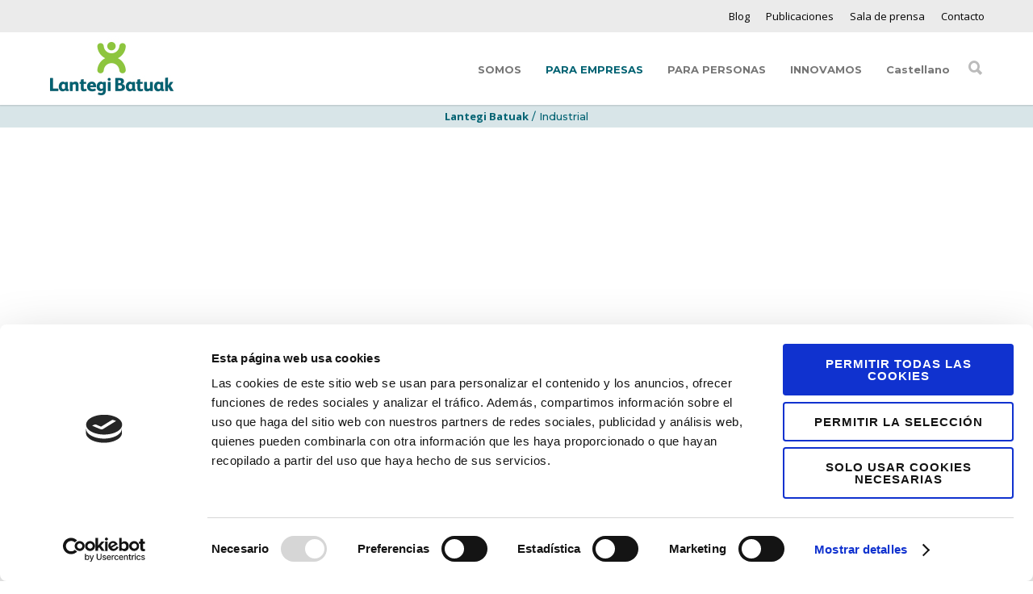

--- FILE ---
content_type: text/html; charset=UTF-8
request_url: https://www.lantegibatuak.eus/industrial
body_size: 91515
content:
<!doctype html><html lang="es-ES"><head><meta http-equiv="Content-Type" content="text/html; charset=UTF-8" /><meta name="viewport" content="width=device-width, initial-scale=1"><link rel="shortcut icon" href="https://www.lantegibatuak.eus/wp-content/uploads/2019/10/favicon-3.ico"> <script defer src="[data-uri]"></script> <script defer type="text/javascript"
		id="Cookiebot"
		src="https://consent.cookiebot.com/uc.js"
		data-implementation="wp"
		data-cbid="f9184619-df57-4e45-af95-fa9b6cfc0bca"
							data-blockingmode="auto"
	></script> <script defer src="[data-uri]"></script> <meta name='robots' content='index, follow, max-image-preview:large, max-snippet:-1, max-video-preview:-1' /><link rel="alternate" hreflang="es" href="https://www.lantegibatuak.eus/industrial" /><link rel="alternate" hreflang="eu" href="https://www.lantegibatuak.eus/eu/industriala/" /><link rel="alternate" hreflang="x-default" href="https://www.lantegibatuak.eus/industrial" /><title>Proveedor Industrial para Empresas - Outsorcing | Lantegi Batuak</title><meta name="description" content="Acompañamos a las empresas con soluciones específicas para su cadena de valor en sectores muy diversos, con una oferta adaptada a sus necesidades." /><link rel="canonical" href="https://www.lantegibatuak.eus/industrial/" /><meta property="og:locale" content="es_ES" /><meta property="og:type" content="article" /><meta property="og:title" content="Proveedor Industrial para Empresas - Outsorcing | Lantegi Batuak" /><meta property="og:description" content="Acompañamos a las empresas con soluciones específicas para su cadena de valor en sectores muy diversos, con una oferta adaptada a sus necesidades." /><meta property="og:url" content="https://www.lantegibatuak.eus/industrial/" /><meta property="og:site_name" content="Lantegi Batuak" /><meta property="article:modified_time" content="2025-06-06T09:12:54+00:00" /><meta name="twitter:card" content="summary_large_image" /><meta name="twitter:label1" content="Tiempo de lectura" /><meta name="twitter:data1" content="2 minutos" /> <script type="application/ld+json" class="yoast-schema-graph">{"@context":"https://schema.org","@graph":[{"@type":"WebPage","@id":"https://www.lantegibatuak.eus/industrial/","url":"https://www.lantegibatuak.eus/industrial/","name":"Proveedor Industrial para Empresas - Outsorcing | Lantegi Batuak","isPartOf":{"@id":"https://www.lantegibatuak.eus/#website"},"datePublished":"2019-06-20T08:37:03+00:00","dateModified":"2025-06-06T09:12:54+00:00","description":"Acompañamos a las empresas con soluciones específicas para su cadena de valor en sectores muy diversos, con una oferta adaptada a sus necesidades.","breadcrumb":{"@id":"https://www.lantegibatuak.eus/industrial/#breadcrumb"},"inLanguage":"es","potentialAction":[{"@type":"ReadAction","target":["https://www.lantegibatuak.eus/industrial/"]}]},{"@type":"BreadcrumbList","@id":"https://www.lantegibatuak.eus/industrial/#breadcrumb","itemListElement":[{"@type":"ListItem","position":1,"name":"Portada","item":"https://www.lantegibatuak.eus/"},{"@type":"ListItem","position":2,"name":"Industrial"}]},{"@type":"WebSite","@id":"https://www.lantegibatuak.eus/#website","url":"https://www.lantegibatuak.eus/","name":"Lantegi Batuak","description":"100% CAPACES","potentialAction":[{"@type":"SearchAction","target":{"@type":"EntryPoint","urlTemplate":"https://www.lantegibatuak.eus/?s={search_term_string}"},"query-input":{"@type":"PropertyValueSpecification","valueRequired":true,"valueName":"search_term_string"}}],"inLanguage":"es"}]}</script> <link rel='dns-prefetch' href='//cdnjs.cloudflare.com' /><link rel="alternate" type="application/rss+xml" title="Lantegi Batuak &raquo; Feed" href="https://www.lantegibatuak.eus/feed/" /><link rel="alternate" type="application/rss+xml" title="Lantegi Batuak &raquo; Feed de los comentarios" href="https://www.lantegibatuak.eus/comments/feed/" /><link rel="alternate" title="oEmbed (JSON)" type="application/json+oembed" href="https://www.lantegibatuak.eus/wp-json/oembed/1.0/embed?url=https%3A%2F%2Fwww.lantegibatuak.eus%2Findustrial" /><link rel="alternate" title="oEmbed (XML)" type="text/xml+oembed" href="https://www.lantegibatuak.eus/wp-json/oembed/1.0/embed?url=https%3A%2F%2Fwww.lantegibatuak.eus%2Findustrial&#038;format=xml" /><style id='wp-img-auto-sizes-contain-inline-css' type='text/css'>img:is([sizes=auto i],[sizes^="auto," i]){contain-intrinsic-size:3000px 1500px}
/*# sourceURL=wp-img-auto-sizes-contain-inline-css */</style><style id='wp-emoji-styles-inline-css' type='text/css'>img.wp-smiley, img.emoji {
		display: inline !important;
		border: none !important;
		box-shadow: none !important;
		height: 1em !important;
		width: 1em !important;
		margin: 0 0.07em !important;
		vertical-align: -0.1em !important;
		background: none !important;
		padding: 0 !important;
	}
/*# sourceURL=wp-emoji-styles-inline-css */</style><link rel='stylesheet' id='wp-block-library-css' href='https://www.lantegibatuak.eus/wp-includes/css/dist/block-library/style.min.css' type='text/css' media='all' /><style id='classic-theme-styles-inline-css' type='text/css'>/*! This file is auto-generated */
.wp-block-button__link{color:#fff;background-color:#32373c;border-radius:9999px;box-shadow:none;text-decoration:none;padding:calc(.667em + 2px) calc(1.333em + 2px);font-size:1.125em}.wp-block-file__button{background:#32373c;color:#fff;text-decoration:none}
/*# sourceURL=/wp-includes/css/classic-themes.min.css */</style><link rel='stylesheet' id='wp-components-css' href='https://www.lantegibatuak.eus/wp-includes/css/dist/components/style.min.css' type='text/css' media='all' /><link rel='stylesheet' id='wp-preferences-css' href='https://www.lantegibatuak.eus/wp-includes/css/dist/preferences/style.min.css' type='text/css' media='all' /><link rel='stylesheet' id='wp-block-editor-css' href='https://www.lantegibatuak.eus/wp-includes/css/dist/block-editor/style.min.css' type='text/css' media='all' /><link rel='stylesheet' id='popup-maker-block-library-style-css' href='https://www.lantegibatuak.eus/wp-content/cache/autoptimize/autoptimize_single_9963176ef6137ecf4405a5ccd36aa797.php' type='text/css' media='all' /><link rel='stylesheet' id='jet-engine-frontend-css' href='https://www.lantegibatuak.eus/wp-content/cache/autoptimize/autoptimize_single_58b18d6e753237919e0f243a355854f3.php' type='text/css' media='all' /><style id='global-styles-inline-css' type='text/css'>:root{--wp--preset--aspect-ratio--square: 1;--wp--preset--aspect-ratio--4-3: 4/3;--wp--preset--aspect-ratio--3-4: 3/4;--wp--preset--aspect-ratio--3-2: 3/2;--wp--preset--aspect-ratio--2-3: 2/3;--wp--preset--aspect-ratio--16-9: 16/9;--wp--preset--aspect-ratio--9-16: 9/16;--wp--preset--color--black: #000000;--wp--preset--color--cyan-bluish-gray: #abb8c3;--wp--preset--color--white: #ffffff;--wp--preset--color--pale-pink: #f78da7;--wp--preset--color--vivid-red: #cf2e2e;--wp--preset--color--luminous-vivid-orange: #ff6900;--wp--preset--color--luminous-vivid-amber: #fcb900;--wp--preset--color--light-green-cyan: #7bdcb5;--wp--preset--color--vivid-green-cyan: #00d084;--wp--preset--color--pale-cyan-blue: #8ed1fc;--wp--preset--color--vivid-cyan-blue: #0693e3;--wp--preset--color--vivid-purple: #9b51e0;--wp--preset--gradient--vivid-cyan-blue-to-vivid-purple: linear-gradient(135deg,rgb(6,147,227) 0%,rgb(155,81,224) 100%);--wp--preset--gradient--light-green-cyan-to-vivid-green-cyan: linear-gradient(135deg,rgb(122,220,180) 0%,rgb(0,208,130) 100%);--wp--preset--gradient--luminous-vivid-amber-to-luminous-vivid-orange: linear-gradient(135deg,rgb(252,185,0) 0%,rgb(255,105,0) 100%);--wp--preset--gradient--luminous-vivid-orange-to-vivid-red: linear-gradient(135deg,rgb(255,105,0) 0%,rgb(207,46,46) 100%);--wp--preset--gradient--very-light-gray-to-cyan-bluish-gray: linear-gradient(135deg,rgb(238,238,238) 0%,rgb(169,184,195) 100%);--wp--preset--gradient--cool-to-warm-spectrum: linear-gradient(135deg,rgb(74,234,220) 0%,rgb(151,120,209) 20%,rgb(207,42,186) 40%,rgb(238,44,130) 60%,rgb(251,105,98) 80%,rgb(254,248,76) 100%);--wp--preset--gradient--blush-light-purple: linear-gradient(135deg,rgb(255,206,236) 0%,rgb(152,150,240) 100%);--wp--preset--gradient--blush-bordeaux: linear-gradient(135deg,rgb(254,205,165) 0%,rgb(254,45,45) 50%,rgb(107,0,62) 100%);--wp--preset--gradient--luminous-dusk: linear-gradient(135deg,rgb(255,203,112) 0%,rgb(199,81,192) 50%,rgb(65,88,208) 100%);--wp--preset--gradient--pale-ocean: linear-gradient(135deg,rgb(255,245,203) 0%,rgb(182,227,212) 50%,rgb(51,167,181) 100%);--wp--preset--gradient--electric-grass: linear-gradient(135deg,rgb(202,248,128) 0%,rgb(113,206,126) 100%);--wp--preset--gradient--midnight: linear-gradient(135deg,rgb(2,3,129) 0%,rgb(40,116,252) 100%);--wp--preset--font-size--small: 13px;--wp--preset--font-size--medium: 20px;--wp--preset--font-size--large: 36px;--wp--preset--font-size--x-large: 42px;--wp--preset--spacing--20: 0.44rem;--wp--preset--spacing--30: 0.67rem;--wp--preset--spacing--40: 1rem;--wp--preset--spacing--50: 1.5rem;--wp--preset--spacing--60: 2.25rem;--wp--preset--spacing--70: 3.38rem;--wp--preset--spacing--80: 5.06rem;--wp--preset--shadow--natural: 6px 6px 9px rgba(0, 0, 0, 0.2);--wp--preset--shadow--deep: 12px 12px 50px rgba(0, 0, 0, 0.4);--wp--preset--shadow--sharp: 6px 6px 0px rgba(0, 0, 0, 0.2);--wp--preset--shadow--outlined: 6px 6px 0px -3px rgb(255, 255, 255), 6px 6px rgb(0, 0, 0);--wp--preset--shadow--crisp: 6px 6px 0px rgb(0, 0, 0);}:where(.is-layout-flex){gap: 0.5em;}:where(.is-layout-grid){gap: 0.5em;}body .is-layout-flex{display: flex;}.is-layout-flex{flex-wrap: wrap;align-items: center;}.is-layout-flex > :is(*, div){margin: 0;}body .is-layout-grid{display: grid;}.is-layout-grid > :is(*, div){margin: 0;}:where(.wp-block-columns.is-layout-flex){gap: 2em;}:where(.wp-block-columns.is-layout-grid){gap: 2em;}:where(.wp-block-post-template.is-layout-flex){gap: 1.25em;}:where(.wp-block-post-template.is-layout-grid){gap: 1.25em;}.has-black-color{color: var(--wp--preset--color--black) !important;}.has-cyan-bluish-gray-color{color: var(--wp--preset--color--cyan-bluish-gray) !important;}.has-white-color{color: var(--wp--preset--color--white) !important;}.has-pale-pink-color{color: var(--wp--preset--color--pale-pink) !important;}.has-vivid-red-color{color: var(--wp--preset--color--vivid-red) !important;}.has-luminous-vivid-orange-color{color: var(--wp--preset--color--luminous-vivid-orange) !important;}.has-luminous-vivid-amber-color{color: var(--wp--preset--color--luminous-vivid-amber) !important;}.has-light-green-cyan-color{color: var(--wp--preset--color--light-green-cyan) !important;}.has-vivid-green-cyan-color{color: var(--wp--preset--color--vivid-green-cyan) !important;}.has-pale-cyan-blue-color{color: var(--wp--preset--color--pale-cyan-blue) !important;}.has-vivid-cyan-blue-color{color: var(--wp--preset--color--vivid-cyan-blue) !important;}.has-vivid-purple-color{color: var(--wp--preset--color--vivid-purple) !important;}.has-black-background-color{background-color: var(--wp--preset--color--black) !important;}.has-cyan-bluish-gray-background-color{background-color: var(--wp--preset--color--cyan-bluish-gray) !important;}.has-white-background-color{background-color: var(--wp--preset--color--white) !important;}.has-pale-pink-background-color{background-color: var(--wp--preset--color--pale-pink) !important;}.has-vivid-red-background-color{background-color: var(--wp--preset--color--vivid-red) !important;}.has-luminous-vivid-orange-background-color{background-color: var(--wp--preset--color--luminous-vivid-orange) !important;}.has-luminous-vivid-amber-background-color{background-color: var(--wp--preset--color--luminous-vivid-amber) !important;}.has-light-green-cyan-background-color{background-color: var(--wp--preset--color--light-green-cyan) !important;}.has-vivid-green-cyan-background-color{background-color: var(--wp--preset--color--vivid-green-cyan) !important;}.has-pale-cyan-blue-background-color{background-color: var(--wp--preset--color--pale-cyan-blue) !important;}.has-vivid-cyan-blue-background-color{background-color: var(--wp--preset--color--vivid-cyan-blue) !important;}.has-vivid-purple-background-color{background-color: var(--wp--preset--color--vivid-purple) !important;}.has-black-border-color{border-color: var(--wp--preset--color--black) !important;}.has-cyan-bluish-gray-border-color{border-color: var(--wp--preset--color--cyan-bluish-gray) !important;}.has-white-border-color{border-color: var(--wp--preset--color--white) !important;}.has-pale-pink-border-color{border-color: var(--wp--preset--color--pale-pink) !important;}.has-vivid-red-border-color{border-color: var(--wp--preset--color--vivid-red) !important;}.has-luminous-vivid-orange-border-color{border-color: var(--wp--preset--color--luminous-vivid-orange) !important;}.has-luminous-vivid-amber-border-color{border-color: var(--wp--preset--color--luminous-vivid-amber) !important;}.has-light-green-cyan-border-color{border-color: var(--wp--preset--color--light-green-cyan) !important;}.has-vivid-green-cyan-border-color{border-color: var(--wp--preset--color--vivid-green-cyan) !important;}.has-pale-cyan-blue-border-color{border-color: var(--wp--preset--color--pale-cyan-blue) !important;}.has-vivid-cyan-blue-border-color{border-color: var(--wp--preset--color--vivid-cyan-blue) !important;}.has-vivid-purple-border-color{border-color: var(--wp--preset--color--vivid-purple) !important;}.has-vivid-cyan-blue-to-vivid-purple-gradient-background{background: var(--wp--preset--gradient--vivid-cyan-blue-to-vivid-purple) !important;}.has-light-green-cyan-to-vivid-green-cyan-gradient-background{background: var(--wp--preset--gradient--light-green-cyan-to-vivid-green-cyan) !important;}.has-luminous-vivid-amber-to-luminous-vivid-orange-gradient-background{background: var(--wp--preset--gradient--luminous-vivid-amber-to-luminous-vivid-orange) !important;}.has-luminous-vivid-orange-to-vivid-red-gradient-background{background: var(--wp--preset--gradient--luminous-vivid-orange-to-vivid-red) !important;}.has-very-light-gray-to-cyan-bluish-gray-gradient-background{background: var(--wp--preset--gradient--very-light-gray-to-cyan-bluish-gray) !important;}.has-cool-to-warm-spectrum-gradient-background{background: var(--wp--preset--gradient--cool-to-warm-spectrum) !important;}.has-blush-light-purple-gradient-background{background: var(--wp--preset--gradient--blush-light-purple) !important;}.has-blush-bordeaux-gradient-background{background: var(--wp--preset--gradient--blush-bordeaux) !important;}.has-luminous-dusk-gradient-background{background: var(--wp--preset--gradient--luminous-dusk) !important;}.has-pale-ocean-gradient-background{background: var(--wp--preset--gradient--pale-ocean) !important;}.has-electric-grass-gradient-background{background: var(--wp--preset--gradient--electric-grass) !important;}.has-midnight-gradient-background{background: var(--wp--preset--gradient--midnight) !important;}.has-small-font-size{font-size: var(--wp--preset--font-size--small) !important;}.has-medium-font-size{font-size: var(--wp--preset--font-size--medium) !important;}.has-large-font-size{font-size: var(--wp--preset--font-size--large) !important;}.has-x-large-font-size{font-size: var(--wp--preset--font-size--x-large) !important;}
:where(.wp-block-post-template.is-layout-flex){gap: 1.25em;}:where(.wp-block-post-template.is-layout-grid){gap: 1.25em;}
:where(.wp-block-term-template.is-layout-flex){gap: 1.25em;}:where(.wp-block-term-template.is-layout-grid){gap: 1.25em;}
:where(.wp-block-columns.is-layout-flex){gap: 2em;}:where(.wp-block-columns.is-layout-grid){gap: 2em;}
:root :where(.wp-block-pullquote){font-size: 1.5em;line-height: 1.6;}
/*# sourceURL=global-styles-inline-css */</style><link rel='stylesheet' id='contact-form-7-css' href='https://www.lantegibatuak.eus/wp-content/cache/autoptimize/autoptimize_single_64ac31699f5326cb3c76122498b76f66.php' type='text/css' media='all' /><link rel='stylesheet' id='wpml-legacy-horizontal-list-0-css' href='https://www.lantegibatuak.eus/wp-content/plugins/sitepress-multilingual-cms/templates/language-switchers/legacy-list-horizontal/style.min.css' type='text/css' media='all' /><link rel='stylesheet' id='wpml-menu-item-0-css' href='https://www.lantegibatuak.eus/wp-content/plugins/sitepress-multilingual-cms/templates/language-switchers/menu-item/style.min.css' type='text/css' media='all' /><link rel='stylesheet' id='unicon-parent-style-css' href='https://www.lantegibatuak.eus/wp-content/cache/autoptimize/autoptimize_single_4801e5745d8c9870d3059d1b307ae363.php' type='text/css' media='all' /><link rel='stylesheet' id='stylesheet-css' href='https://www.lantegibatuak.eus/wp-content/cache/autoptimize/autoptimize_single_75d1f3d3f243d48e1097d574b401e68d.php' type='text/css' media='all' /><link rel='stylesheet' id='js_composer_front-css' href='https://www.lantegibatuak.eus/wp-content/plugins/js_composer/assets/css/js_composer.min.css' type='text/css' media='all' /><link rel='stylesheet' id='shortcodes-css' href='https://www.lantegibatuak.eus/wp-content/cache/autoptimize/autoptimize_single_6ad01834de716689f5eaf89eeaead6d5.php' type='text/css' media='all' /><link rel='stylesheet' id='responsive-css' href='https://www.lantegibatuak.eus/wp-content/cache/autoptimize/autoptimize_single_a1e9825303e4749d391937a52f4ec6c6.php' type='text/css' media='all' /><link rel='stylesheet' id='isotopo-css-css' href='https://www.lantegibatuak.eus/wp-content/cache/autoptimize/autoptimize_single_42f9d74b9b3a982f629c82b8c5a2d0bf.php' type='text/css' media='' /><link rel='stylesheet' id='animate-css-css' href='https://cdnjs.cloudflare.com/ajax/libs/animate.css/3.7.2/animate.min.css' type='text/css' media='' /><link rel='stylesheet' id='cf7cf-style-css' href='https://www.lantegibatuak.eus/wp-content/cache/autoptimize/autoptimize_single_f121cbe481654c96ce787303a88233a9.php' type='text/css' media='all' /><link rel='stylesheet' id='jquery-chosen-css' href='https://www.lantegibatuak.eus/wp-content/plugins/jet-search/assets/lib/chosen/chosen.min.css' type='text/css' media='all' /><link rel='stylesheet' id='jet-search-css' href='https://www.lantegibatuak.eus/wp-content/cache/autoptimize/autoptimize_single_a2e25095f758448718f0588603c755ae.php' type='text/css' media='all' /> <script type="text/javascript" src="https://www.lantegibatuak.eus/wp-includes/js/jquery/jquery.min.js" id="jquery-core-js"></script> <script defer type="text/javascript" src="https://www.lantegibatuak.eus/wp-includes/js/jquery/jquery-migrate.min.js" id="jquery-migrate-js"></script> <script defer type="text/javascript" src="https://www.lantegibatuak.eus/wp-includes/js/imagesloaded.min.js" id="imagesLoaded-js"></script> <script defer src="data:text/javascript;base64,"></script><link rel="https://api.w.org/" href="https://www.lantegibatuak.eus/wp-json/" /><link rel="alternate" title="JSON" type="application/json" href="https://www.lantegibatuak.eus/wp-json/wp/v2/pages/31" /><link rel='shortlink' href='https://www.lantegibatuak.eus/?p=31' /><style type="text/css">body{ font: 400 13px Open Sans, Arial, Helvetica, sans-serif; color: #777777; line-height: 1.9;} .wrapall, .boxed-layout{ background-color: #ffffff; } body.page-template-page-blank-php{ background: #ffffff !important; } h1, .title-h1{ font: 28px Open Sans, Arial, Helvetica, sans-serif; color: #333333; } h2{ font: 24px Open Sans, Arial, Helvetica, sans-serif; color: #333333; } h3{ font: 20px Open Sans, Arial, Helvetica, sans-serif; color: #333333; } h4{ font: 16px Open Sans, Arial, Helvetica, sans-serif; color: #333333; } h5{ font: 16px Open Sans, Arial, Helvetica, sans-serif; color: #333333; } h6{ font: 16px Open Sans, Arial, Helvetica, sans-serif; color: #333333; } .title{ font-family: 'Open Sans', Arial, Helvetica, sans-serif; } h1 a, h2 a, h3 a, h4 a, h5 a, h6 a { font-weight: inherit; color: inherit; } h1 a:hover, h2 a:hover, h3 a:hover, h4 a:hover, h5 a:hover, h6 a:hover, a:hover h1, a:hover h2, a:hover h3, a:hover h4, a:hover h5, a:hover h6 { color: #333333; } a{ color: #8ec640; } a:hover{ color: #333333; } input[type='text'], input[type='password'], input[type='email'], input[type='tel'], input[type='date'], input[type='number'], textarea, select { font-family: Open Sans, Arial, Helvetica, sans-serif; font-size: 13px; } #sidebar .widget h3{ font: 14px Montserrat, Arial, Helvetica, sans-serif; color: #444444; } .container .twelve.alt.sidebar-right, .container .twelve.alt.sidebar-left, #sidebar.sidebar-right #sidebar-widgets, #sidebar.sidebar-left #sidebar-widgets{ border-color: #efefef;} #topbar{ background: #ebebeb; color: #020202; } #topbar a{ color: #020202; } #topbar a:hover{ color: #757575; } @media only screen and (max-width: 767px) { #topbar .topbar-col1{ background: #ebebeb; } } /* Navigation */ #navigation > ul > li > a{ font: 700 13px Montserrat, Arial, Helvetica, sans-serif; color: #777777; } #navigation > ul > li:hover > a, #navigation > ul > li > a:hover { color: #006272; } #navigation li.current-menu-item > a:hover, #navigation li.current-page-ancestor > a:hover, #navigation li.current-menu-ancestor > a:hover, #navigation li.current-menu-parent > a:hover, #navigation li.current_page_ancestor > a:hover, #navigation > ul > li.sfHover > a { color: #006272; } #navigation li.current-menu-item > a, #navigation li.current-page-ancestor > a, #navigation li.current-menu-ancestor > a, #navigation li.current-menu-parent > a, #navigation li.current_page_ancestor > a { color: #006272; } #navigation ul li:hover{ border-color: #006272; } #navigation li.current-menu-item, #navigation li.current-page-ancestor, #navigation li.current-menu-ancestor, #navigation li.current-menu-parent, #navigation li.current_page_ancestor{ border-color: #006272; } #navigation .sub-menu{ background: #262626; } #navigation .sub-menu li a{ font: 13px Open Sans, Arial, Helvetica, sans-serif; color: #bbbbbb; } #navigation .sub-menu li a:hover{ color: #ffffff; } #navigation .sub-menu li.current_page_item > a, #navigation .sub-menu li.current_page_item > a:hover, #navigation .sub-menu li.current-menu-item > a, #navigation .sub-menu li.current-menu-item > a:hover, #navigation .sub-menu li.current-page-ancestor > a, #navigation .sub-menu li.current-page-ancestor > a:hover, #navigation .sub-menu li.current-menu-ancestor > a, #navigation .sub-menu li.current-menu-ancestor > a:hover, #navigation .sub-menu li.current-menu-parent > a, #navigation .sub-menu li.current-menu-parent > a:hover, #navigation .sub-menu li.current_page_ancestor > a, #navigation .sub-menu li.current_page_ancestor > a:hover{ color: #ffffff; } #navigation .sub-menu li a, #navigation .sub-menu ul li a{ border-color: #333333; } #navigation > ul > li.megamenu > ul.sub-menu{ background: #262626; border-color: #006272; } #navigation > ul > li.megamenu > ul > li { border-right-color: #333333 !important; } #navigation > ul > li.megamenu ul li a{ color:#bbbbbb; } #navigation > ul > li.megamenu > ul > li > a { color:#ffffff; } #navigation > ul > li.megamenu > ul ul li a:hover, #header #navigation > ul > li.megamenu > ul ul li.current-menu-item a { color: #ffffff !important; background-color: #333333 !important; } /* Header General */ #search-btn, #shopping-btn, #close-search-btn { color: #bbbbbb; } #search-btn:hover, #shopping-btn:hover, #close-search-btn:hover { color: #999999; } #slogan{ font: 400 20px Open Sans, Arial, Helvetica, sans-serif; color: #777777; margin-top: 26px; } /* Mobile Header */ #mobile-navigation{ background: #262626; } #mobile-navigation ul li a{ font: 13px Open Sans, Arial, Helvetica, sans-serif; color: #bbbbbb; border-bottom-color: #333333 !important; } #mobile-navigation ul li a:hover, #mobile-navigation ul li a:hover [class^='fa-'], #mobile-navigation li.open > a, #mobile-navigation ul li.current-menu-item > a, #mobile-navigation ul li.current-menu-ancestor > a{ color: #ffffff; } body #mobile-navigation li.open > a [class^='fa-']{ color: #ffffff; } #mobile-navigation form, #mobile-navigation form input{ background: #444444; color: #cccccc; } #mobile-navigation form:before{ color: #cccccc; } #mobile-header{ background: #ffffff; height: 90px; } #mobile-navigation-btn, #mobile-cart-btn, #mobile-shopping-btn{ color: #bbbbbb; line-height: 90px; } #mobile-navigation-btn:hover, #mobile-cart-btn:hover, #mobile-shopping-btn:hover { color: #999999; } #mobile-header .logo{ margin-top: 5px; } /* Header V1 */ #header.header-v1 { height: 90px; background: #ffffff; } .header-v1 .logo{ margin-top: 5px; } .header-v1 #navigation > ul > li{ height: 90px; padding-top: 35px; } .header-v1 #navigation .sub-menu{ top: 90px; } .header-v1 .header-icons-divider{ line-height: 90px; background: #ffffff; } #header.header-v1 .widget_shopping_cart{ top: 90px; } .header-v1 #search-btn, .header-v1 #close-search-btn, .header-v1 #shopping-btn{ line-height: 90px; } .header-v1 #search-top, .header-v1 #search-top input{ height: 90px; } .header-v1 #search-top input{ color: #666666; font-family: Open Sans, Arial, Helvetica, sans-serif; } /* Header V3 */ #header.header-v3 { background: #ffffff; } .header-v3 .navigation-wrap{ background: #ffffff; border-top: 1px solid #ffffff; } .header-v3 .logo { margin-top: 30px; margin-bottom: 30px; } /* Header V4 */ #header.header-v4 { background: #ffffff; } .header-v4 .navigation-wrap{ background: #ffffff; border-top: 1px solid #ffffff; } .header-v4 .logo { margin-top: 30px; margin-bottom: 30px; } /* Transparent Header */ #transparentimage{ padding: 90px 0 0 0; } .header-is-transparent #mobile-navigation{ top: 90px; } /* Stuck */ .stuck{ background: #ffffff; } /* Titlebars */ .titlebar h1, .title-h1{ font: 22px Open Sans, Arial, Helvetica, sans-serif; color: #777777; } #fulltitle{ background: #f9f9f9; border-bottom: 1px solid #efefef; } #breadcrumbs{ margin-top: 6px; } #breadcrumbs, #breadcrumbs a{ font: 13px Open Sans, Arial, Helvetica, sans-serif; color: #000000; } #breadcrumbs a:hover{ color: #666666; } #fullimagecenter h1, #transparentimage h1, #fullimagecenter .title-h1, #transparentimage .title-h1{ font: 42px Montserrat, Arial, Helvetica, sans-serif; color: #ffffff; text-transform: uppercase; letter-spacing: 1px; text-align: center; } /* Footer */ #footer .widget h3{ font: 13px Montserrat, Arial, Helvetica, sans-serif; color: #ffffff; } #footer{ color: #888888; border-top: 4px none #1cbac8; } #footer{ background-color: #262626; } #footer a, #footer .widget ul li:after { color: #888888; } #footer a:hover, #footer .widget ul li:hover:after { color: #ffffff; } #footer .widget ul li{ border-bottom-color: #333333; } /* Copyright */ #copyright{ background: #1b1b1b; color: #777777; } #copyright a { color: #999999; } #copyright a:hover { color: #cccccc; } /* Color Accent */ .highlight{color:#8ec640 !important;} ::selection{ background: #8ec640; } ::-moz-selection { background: #8ec640; } #shopping-btn span{background:#8ec640;} .blog-page .post h1 a:hover,.blog-page .post h2 a:hover{color:#8ec640;} .entry-image .entry-overlay{background:#8ec640;} .entry-quote a:hover{background:#8ec640;} .entry-link a:hover{background:#8ec640;} .blog-single .entry-tags a:hover{color:#8ec640;} .sharebox ul li a:hover{color:#8ec640;} .commentlist li.bypostauthor .comment-text{border-color: #8ec640;} #pagination .current a{background:#8ec640;} #filters ul li a:hover{color:#8ec640;} #filters ul li a.active{color:#8ec640;} #back-to-top a:hover{background-color:#8ec640;} #sidebar .widget ul li a:hover{color:#8ec640;} #sidebar .widget ul li:hover:after{color:#8ec640;} .widget_tag_cloud a:hover,.widget_product_tag_cloud a:hover{background:#8ec640;border-color:#8ec640;} .widget_portfolio .portfolio-widget-item .portfolio-overlay{background:#8ec640;} #sidebar .widget_nav_menu ul li a:hover{color:#8ec640;} #footer .widget_tag_cloud a:hover,#footer .widget_product_tag_cloud a:hover{background:#8ec640;border-color:#8ec640;} /* Shortcodes */ .box.style-2{border-top-color:#8ec640;} .box.style-4{border-color:#8ec640;} .box.style-6{background:#8ec640;} a.button,input[type=submit],button,.minti_button{background:#8ec640;border-color:#8ec640;} a.button.color-2{color:#8ec640;border-color:#8ec640;} a.button.color-3{background:#8ec640;border-color:#8ec640;} a.button.color-9{color:#8ec640;} a.button.color-6:hover{background:#8ec640;border-color:#8ec640;} a.button.color-7:hover{background:#8ec640;border-color:#8ec640;} .counter-number{color:#8ec640;} .divider-title.align-center:after, .divider-title.align-left:after { background-color:#8ec640 } .divider5{border-bottom-color:#8ec640;} .dropcap.dropcap-circle{background-color:#8ec640;} .dropcap.dropcap-box{background-color:#8ec640;} .dropcap.dropcap-color{color:#8ec640;} .toggle .toggle-title.active, .color-light .toggle .toggle-title.active{ background:#8ec640; border-color: #8ec640;} .iconbox-style-1.icon-color-accent i.boxicon,.iconbox-style-2.icon-color-accent i.boxicon,.iconbox-style-3.icon-color-accent i.boxicon,.iconbox-style-8.icon-color-accent i.boxicon,.iconbox-style-9.icon-color-accent i.boxicon{color:#8ec640!important;} .iconbox-style-4.icon-color-accent i.boxicon,.iconbox-style-5.icon-color-accent i.boxicon,.iconbox-style-6.icon-color-accent i.boxicon,.iconbox-style-7.icon-color-accent i.boxicon,.flip .icon-color-accent.card .back{background:#8ec640;} .latest-blog .blog-item .blog-overlay{background:#8ec640;} .latest-blog .blog-item .blog-pic i{color:#8ec640;} .latest-blog .blog-item h4 a:hover{color:#8ec640;} .progressbar .progress-percentage{background:#8ec640;} .wpb_widgetised_column .widget ul li a:hover{color:#8ec640;} .wpb_widgetised_column .widget ul li:hover:after{color:#8ec640;} .wpb_accordion .wpb_accordion_wrapper .ui-state-active .ui-icon{background-color:#8ec640;} .wpb_accordion .wpb_accordion_wrapper .ui-state-active.wpb_accordion_header a{color:#8ec640;} .wpb_accordion .wpb_accordion_wrapper .wpb_accordion_header a:hover,.wpb_accordion .wpb_accordion_wrapper .wpb_accordion_header a:hover .ui-state-default .ui-icon{color:#8ec640;} .wpb_accordion .wpb_accordion_wrapper .wpb_accordion_header:hover .ui-icon{background-color:#8ec640!important;} .wpb_content_element.wpb_tabs .wpb_tabs_nav li.ui-tabs-active{border-bottom-color:#8ec640;} .portfolio-item h4 a:hover{ color: #8ec640; } .portfolio-filters ul li a:hover { color: #8ec640; } .portfolio-filters ul li a.active { color: #8ec640; } .portfolio-overlay-icon .portfolio-overlay{ background: #8ec640; } .portfolio-overlay-icon i{ color: #8ec640; } .portfolio-overlay-effect .portfolio-overlay{ background: #8ec640; } .portfolio-overlay-name .portfolio-overlay{ background: #8ec640; } .portfolio-detail-attributes ul li a:hover{ color: #8ec640; } a.catimage:hover .catimage-text{ background: #8ec640; } /* WooCommerce */ .products li h3{font: 400 13px Open Sans, Arial, Helvetica, sans-serif; color: #777777;} .woocommerce .button.checkout-button{background:#8ec640;border-color:#8ec640;} .woocommerce .products .onsale{background:#8ec640;} .product .onsale{background:#8ec640;} button.single_add_to_cart_button:hover{background:#8ec640;} .woocommerce-tabs > ul > li.active a{color:#8ec640;border-bottom-color:#8ec640;} p.stars a:hover{background:#8ec640;} p.stars a.active,p.stars a.active:after{background:#8ec640;} .product_list_widget a{color:#8ec640;} .woocommerce .widget_layered_nav li.chosen a{color:#8ec640!important;} .woocommerce .widget_product_categories > ul > li.current-cat > a{color:#8ec640!important;} .woocommerce .widget_product_categories > ul > li.current-cat:after{color:#8ec640!important;} .woocommerce-message{ background: #8ec640; } .bbp-topics-front ul.super-sticky .bbp-topic-title:before, .bbp-topics ul.super-sticky .bbp-topic-title:before, .bbp-topics ul.sticky .bbp-topic-title:before, .bbp-forum-content ul.sticky .bbp-topic-title:before{color: #8ec640!important; } #subscription-toggle a:hover{ background: #8ec640; } .bbp-pagination-links span.current{ background: #8ec640; } div.wpcf7-mail-sent-ok,div.wpcf7-mail-sent-ng,div.wpcf7-spam-blocked,div.wpcf7-validation-errors{ background: #8ec640; } .wpcf7-not-valid{ border-color: #8ec640 !important;} .products .button.add_to_cart_button{ color: #8ec640!important; } .minti_list.color-accent li:before{ color: #8ec640!important; } .blogslider_text .post-categories li a{ background-color: #8ec640; } .minti_zooming_slider .flex-control-nav li .minti_zooming_slider_ghost { background-color: #8ec640; } .minti_carousel.pagination_numbers .owl-dots .owl-dot.active{ background-color: #8ec640; } .wpb_content_element.wpb_tour .wpb_tabs_nav li.ui-tabs-active, .color-light .wpb_content_element.wpb_tour .wpb_tabs_nav li.ui-tabs-active{ background-color: #8ec640; } .masonry_icon i{ color: #8ec640; } .woocommerce-MyAccount-navigation-link.is-active a{ color: #8ec640;} /* Special Font */ .font-special, .button, .counter-title, h6, .wpb_accordion .wpb_accordion_wrapper .wpb_accordion_header a, .pricing-plan .pricing-plan-head h3, a.catimage, .divider-title, button, input[type='submit'], input[type='reset'], input[type='button'], .vc_pie_chart h4, .page-404 h3, .minti_masonrygrid_item h4{ font-family: 'Montserrat', Arial, Helvetica, sans-serif; /*letter-spacing: 0px; font-weight: ;*/} .ui-helper-reset{ line-height: 1.9; } /* User CSS from Theme Options */ /* - - - - NAVEGACION - - - -*/ .header-v1 #navigation > ul > li { padding-top: 38px; } /* - - - - FOOTER - - - -*/ #footer h3{ text-transform:uppercase; font-family:Montserrat; font-weight:700; padding-bottom: 15px; } #footer h3:after{ background: none repeat scroll 0 0 #006272; bottom: -10px; content: ""; display: block; height: 1px; position: relative; width: 25px; } #copyright { /*background: #8ec640;*/ background: #006272; color: #fff; padding: 10px 0 10px 0; } .copyright-text{ color:#888888; font-size:1em; margin-top:10px!important; display:none; } .copyright-col2{ margin: 40px 0; float:left!important; } .social-icons a{ font-size:2em!important; color: #262626 !important; opacity: 1 !important; } .social-icons a:hover{ opacity: 0.6 !important; } .social-icons li{ padding-right:10px; padding-top:2px; padding-bottom:2px; } .logo-footer{ padding-top:0px!important; } .texto-footer{ font-size:0.8em; padding-top:10px; } /* - - - - HOME - - - -*/ .home-grid .masonry_icon i { font-size: 65px; color:#006272; } .home-grid .font-special{ font-weight:bolder; } .home-grid .minti_masonrygrid_text{ font-size:2em; line-height:35px; font-weight:lighter; } .home-grid .divider{ border-bottom: 2px solid #8ec640; } @media only screen and (max-width: 840px){ .home-grid .minti_masonrygrid_item_cell{ opacity:0.8!important; } } /* - - - - SOMOS > LANTEGI BATUAK - - - -*/ .reconocimientos h3{ font-weight:700; font-size:2em; } .reconocimientos .iconbox-style-10{ border: 0px solid #efefef; } .reconocimientos ul { list-style: none; } .reconocimientos li::before { background: none repeat scroll 0 0 #8ec640; bottom: -17px; content: ""; display: block; height: 10px; position: relative; width: 10px; left: -30px; } /* - - - - FICHA SOLUCIÓN - - - -*/ .ficha-texto-1{ font-size:1.8em; } .ficha-texto-1 strong{ color:#006272!important; } .ficha-lista-1 ul { list-style: none; font-size:1.2em; } .ficha-lista-1 li::before { background: none repeat scroll 0 0 #006272; bottom: -17px; content: ""; display: block; height: 10px; position: relative; width: 10px; left: -30px; } .ficha-lista-2 ul { list-style: none; font-size:1em; } .ficha-lista-2 li::before { background: none repeat scroll 0 0 #006272; bottom: -17px; content: ""; display: block; height: 5px; position: relative; width: 5px; left: -30px; } .ficha-categorias a.catimage .catimage-text { background: #006272; } .ficha-categorias .wpb_wrapper { border-left: 2px solid white; } .ficha-categorias .imagebox.style-2 { height: 450px; } .ficha-categorias .button.color-1.small { bottom: 20px; position: absolute; } .ficha-btn1 a.button.color-2{ color: #006272!important; border-color: #006272!important; } .ficha-btn1 a.button.color-2:hover{ background:#006272!important; color:#fff!important; } .ficha-form .wpcf7-submit { background: white !important; border: 2px solid #006272 !important; color: #006272; } .ficha-form .wpcf7-submit:hover { background:#006272!important; color:#fff!important; } .ficha-form .divider5 { border-bottom-color: #006272!important; } .ficha-categorias .divider5{ border-bottom-color: #006272!important; } .ficha-lista-2 .wpb_content_element { margin-bottom: 10px!important; } .ficha-lista-2 .box.style-6 { background: #006272; } /* - - - - INDUSTRIAL - - - -*/ .industrial-grid a.button.color-2{ color: #006272!important; border-color: #006272!important; } .industrial-grid a.button.color-2:hover{ background:#006272!important; color:#fff!important; } .industrial-grid .masonry_icon i { font-size: 65px; color:#006272; } .industrial-grid .font-special{ font-weight:bolder; } @media only screen and (max-width: 840px){ .industrial-grid .minti_masonrygrid_item_cell{ opacity:0.8!important; } } /* - - - - SERVICIOS - - - -*/ .servicios-grid a.button.color-2{ color: #006272!important; border-color: #006272!important; } .servicios-grid a.button.color-2:hover{ background:#006272!important; color:#fff!important; } .servicios-grid .masonry_icon i { font-size: 65px; color:#006272; } .servicios-grid .font-special{ font-weight:bolder; } @media only screen and (max-width: 840px){ .servicios-grid .minti_masonrygrid_item_cell{ opacity:0.8!important; } } /* - - - - CONTACTO - - - -*/ .contacto-form .wpcf7-submit { background: white !important; border: 2px solid #8ec640 !important; color: #8ec640; } .contacto-form .wpcf7-submit:hover { background:#8ec640!important; color:#fff!important; } .contacto-map .wpgmp_filter_wrappers { background: #f4f4f4!important; padding: 20px; border-radius: 2px; } .contacto-map .wpgmp_before_listing{ color:black; } div.categories_filter select{ background-color:#006272!important; } .categories_filter{ float:none!important; width: 60%!important; margin: 0 auto!important; } .contacto-map .wpgmp_filter_wrappers { margin-bottom: 0px!important; } .wpgmp_before_listing{ float:none!important; width: 60%!important; margin: 0 auto!important; font-family: 'Montserrat', Arial, Helvetica, sans-serif!important; text-transform:uppercase!important; font-weight:700; } div.wpgmp_categories{ float:none!important; width: 60%!important; margin: 0 auto!important; } .wpgmp_pagination{ float:none!important; width: 60%!important; margin: 0 auto!important; } .wpgmp_pagination span.current{ background: #006272!important; } .wpgmp_pagination a:hover{ background: #006272!important; } .wpgmp_pagination a{ background:#262626!important; } .wpgmp-map-1 .wpgmp_listing_container { margin-bottom: 40px!important; } .contacto-map .fc-item-box { display: inline-block; margin: 20px; vertical-align: top; padding-right: 20px !important; padding-left: 10px !important; border: 1px solid #F1F1F1; border-bottom-color: rgb(241, 241, 241); border-bottom-style: solid; border-bottom-width: 1px; box-sizing: border-box !important; width: 100%; position: relative; height: 100%; background: #fff; background-color: rgb(255, 255, 255); background-image: none; } .wpgmp-map-1 .fc-item-meta.fc-right.fc-hide-grid.fc-css{ background-color:#8ec640!important; color:#fff!important; font-family: 'Montserrat', Arial, Helvetica, sans-serif!important; text-transform:uppercase!important; } .wpgmp-map-1 .fc-item-content.fc-item-body-text-color{ font-family: 'Montserrat', Arial, Helvetica, sans-serif!important; color:black!important; } .wpgmp-map-1 .fc-location-marker.fc-css{ font-family: 'Montserrat', Arial, Helvetica, sans-serif!important; color:black!important; } .place_title{ font-family: 'Montserrat', Arial, Helvetica, sans-serif!important; } @media only screen and (max-width: 840px){ .fc-item-box .fc-component-2 .wpgmp_locationsr{ width:100%!important; } div.wpgmp_categories, div.wpgmp_before_listing { float:none!important; width: 100%!important; margin: 0 auto!important; } .wpgmp_pagination{ float:none!important; width: 100%!important; margin: 0 auto!important; margin-left: 30px !important; } .categories_filter{ float:none!important; width: 90%!important; margin: 0 auto!important; margin-left: 0px !important; } } /* - - - - PUBLICACIONES - - - -*/ .revista .imagebox { width: 75%; } .revista p{ font-family: 'Montserrat', Arial, Helvetica, sans-serif!important; color:black!important; font-weight:200!important; text-transform:uppercase!important; font-size:1.1em!important; } .revista h2{ font-family: 'Montserrat', Arial, Helvetica, sans-serif!important; color:#006272 !important; font-weight:700!important; text-transform:uppercase!important; font-size:1.1em!important; } .catalogos .imagebox { width: 75%; } .catalogos .imagebox-img img { max-height: 270px; } .catalogos .not-hidden{ font-family: 'Montserrat', Arial, Helvetica, sans-serif!important; color:black!important; font-weight:200!important; text-transform:uppercase!important; font-size:1.1em!important; } .catalogos h2{ font-family: 'Montserrat', Arial, Helvetica, sans-serif!important; color:black!important; font-weight:700!important; text-transform:uppercase!important; font-size:1.2em!important; } .memorias .imagebox { width: 70%; } .memorias .not-hidden{ font-family: 'Montserrat', Arial, Helvetica, sans-serif!important; color:black!important; font-weight:200!important; text-transform:uppercase!important; font-size:1.1em!important; } .memorias h2{ font-family: 'Montserrat', Arial, Helvetica, sans-serif!important; color:#006272!important; font-weight:700!important; text-transform:uppercase!important; font-size:1.2em!important; } /* - - - - BLOG - - - -*/ .meta-date { color: #8ec640!important; } .meta-category a{ background-color: #8ec640!important; color: #fff!important; padding:5px!important; } @media only screen and (max-width: 959px) { #header, .sticky-wrapper{display:none;} #mobile-header{display:inherit} }</style><style>.e-con.e-parent:nth-of-type(n+4):not(.e-lazyloaded):not(.e-no-lazyload),
				.e-con.e-parent:nth-of-type(n+4):not(.e-lazyloaded):not(.e-no-lazyload) * {
					background-image: none !important;
				}
				@media screen and (max-height: 1024px) {
					.e-con.e-parent:nth-of-type(n+3):not(.e-lazyloaded):not(.e-no-lazyload),
					.e-con.e-parent:nth-of-type(n+3):not(.e-lazyloaded):not(.e-no-lazyload) * {
						background-image: none !important;
					}
				}
				@media screen and (max-height: 640px) {
					.e-con.e-parent:nth-of-type(n+2):not(.e-lazyloaded):not(.e-no-lazyload),
					.e-con.e-parent:nth-of-type(n+2):not(.e-lazyloaded):not(.e-no-lazyload) * {
						background-image: none !important;
					}
				}</style><noscript><style>.wpb_animate_when_almost_visible { opacity: 1; }</style></noscript><link rel="stylesheet" id="merkatu-css" href="https://www.lantegibatuak.eus/wp-content/cache/autoptimize/autoptimize_single_67a3a9d3a92716ad33bd32d318509570.php" type="text/css" media="all"> <script defer type='text/javascript' src='https://www.lantegibatuak.eus/wp-content/cache/autoptimize/autoptimize_single_e787da38a903256071641668efc485b3.php'></script>  <script defer src="[data-uri]"></script> </head><body class="wp-singular page-template-default page page-id-31 page-parent wp-theme-unicon wp-child-theme-unicon-child smooth-scroll wpb-js-composer js-comp-ver-8.7.2 vc_responsive elementor-default elementor-kit-18656"> <noscript><iframe src="https://www.googletagmanager.com/ns.html?id=GTM-T9V3TT7"
 height="0" width="0" style="display:none;visibility:hidden"></iframe></noscript><div class="site-wrapper wrapall"><div id="topbar" class="header-v2 clearfix"><div class="container"><div class="sixteen columns"><div class="topbar-col1"></div><div class="topbar-col2"><div class="menu-menu-sup-container"><ul id="menu-menu-sup" class="menu"><li id="menu-item-1156" class="menu-item menu-item-type-post_type menu-item-object-page menu-item-1156"><a href="https://www.lantegibatuak.eus/blog">Blog</a></li><li id="menu-item-990" class="menu-item menu-item-type-post_type menu-item-object-page menu-item-990"><a href="https://www.lantegibatuak.eus/publicaciones">Publicaciones</a></li><li id="menu-item-10198" class="menu-item menu-item-type-custom menu-item-object-custom menu-item-10198"><a href="https://www.lantegibatuak.eus/sala-prensa">Sala de prensa</a></li><li id="menu-item-79" class="menu-item menu-item-type-post_type menu-item-object-page menu-item-79"><a href="https://www.lantegibatuak.eus/contacto">Contacto</a></li></ul></div></div></div></div></div><header id="header" class="header header-v1 clearfix"><div class="container"><div id="logo-navigation" class="sixteen columns"><div id="logo" class="logo"> <a href="https://www.lantegibatuak.eus/"><noscript><img src="https://www.lantegibatuak.eus/wp-content/uploads/2020/03/logo_lb.jpg" alt="Lantegi Batuak" class="logo_standard" /></noscript><img src='data:image/svg+xml,%3Csvg%20xmlns=%22http://www.w3.org/2000/svg%22%20viewBox=%220%200%20210%20140%22%3E%3C/svg%3E' data-src="https://www.lantegibatuak.eus/wp-content/uploads/2020/03/logo_lb.jpg" alt="Lantegi Batuak" class="lazyload logo_standard" /></a> <a href="https://www.lantegibatuak.eus/"><noscript><img src="https://www.lantegibatuak.eus/wp-content/uploads/2019/07/logo_lb_retina.jpg" width="157" height="80" alt="Lantegi Batuak" class="logo_retina" /></noscript><img src='data:image/svg+xml,%3Csvg%20xmlns=%22http://www.w3.org/2000/svg%22%20viewBox=%220%200%20157%2080%22%3E%3C/svg%3E' data-src="https://www.lantegibatuak.eus/wp-content/uploads/2019/07/logo_lb_retina.jpg" width="157" height="80" alt="Lantegi Batuak" class="lazyload logo_retina" /></a></div><div id="navigation" class="clearfix"><div class="header-icons"><div class="header-icons-divider"></div> <a href="#" id="search-btn"><i class="icon-minti-search"></i></a></div><ul id="nav" class="menu"><li id="menu-item-1169" class="menu-item menu-item-type-custom menu-item-object-custom menu-item-has-children menu-item-1169"><a href="#">SOMOS</a><ul class="sub-menu"><li id="menu-item-30" class="menu-item menu-item-type-post_type menu-item-object-page menu-item-30"><a href="https://www.lantegibatuak.eus/lantegi-batuak">LANTEGI BATUAK</a></li><li id="menu-item-1234" class="menu-item menu-item-type-custom menu-item-object-custom menu-item-1234"><a href="/valor-social-integrado">VALOR SOCIAL</a></li><li id="menu-item-18392" class="menu-item menu-item-type-post_type menu-item-object-page menu-item-18392"><a href="https://www.lantegibatuak.eus/eskerrik-asko">LANTEGI BATUAK EN BIZKAIA</a></li><li id="menu-item-1233" class="menu-item menu-item-type-custom menu-item-object-custom menu-item-1233"><a href="/memoria-anual-2021">MEMORIA ANUAL</a></li><li id="menu-item-13922" class="menu-item menu-item-type-post_type menu-item-object-page menu-item-13922"><a href="https://www.lantegibatuak.eus/transparencia">TRANSPARENCIA</a></li></ul></li><li id="menu-item-1167" class="menu-item menu-item-type-custom menu-item-object-custom current-menu-ancestor current-menu-parent menu-item-has-children menu-item-1167"><a href="#">PARA EMPRESAS</a><ul class="sub-menu"><li id="menu-item-52" class="menu-item menu-item-type-post_type menu-item-object-page current-menu-item page_item page-item-31 current_page_item menu-item-52"><a href="https://www.lantegibatuak.eus/industrial" aria-current="page">INDUSTRIAL</a></li><li id="menu-item-240" class="menu-item menu-item-type-post_type menu-item-object-page menu-item-240"><a href="https://www.lantegibatuak.eus/servicios">SERVICIOS</a></li><li id="menu-item-14404" class="menu-item menu-item-type-post_type menu-item-object-page menu-item-14404"><a href="https://www.lantegibatuak.eus/contratacion-responsable">CONTRATACIÓN RESPONSABLE</a></li></ul></li><li id="menu-item-13930" class="menu-item menu-item-type-custom menu-item-object-custom menu-item-has-children menu-item-13930"><a href="#">PARA PERSONAS</a><ul class="sub-menu"><li id="menu-item-13931" class="menu-item menu-item-type-post_type menu-item-object-page menu-item-13931"><a href="https://www.lantegibatuak.eus/que-te-ofrecemos">ITINERARIO DE INCLUSIÓN</a></li><li id="menu-item-21" class="menu-item menu-item-type-post_type menu-item-object-page menu-item-21"><a href="https://www.lantegibatuak.eus/trabaja-en-lantegi-batuak">TRABAJA EN LANTEGI BATUAK</a></li></ul></li><li id="menu-item-10404" class="menu-item menu-item-type-custom menu-item-object-custom menu-item-10404"><a href="/innovamos/">INNOVAMOS</a></li><li id="menu-item-wpml-ls-2-es" class="menu-item wpml-ls-slot-2 wpml-ls-item wpml-ls-item-es wpml-ls-current-language wpml-ls-menu-item wpml-ls-first-item menu-item-type-wpml_ls_menu_item menu-item-object-wpml_ls_menu_item menu-item-has-children menu-item-wpml-ls-2-es"><a href="https://www.lantegibatuak.eus/industrial" role="menuitem"><span class="wpml-ls-display">Castellano</span></a><ul class="sub-menu"><li id="menu-item-wpml-ls-2-eu" class="menu-item wpml-ls-slot-2 wpml-ls-item wpml-ls-item-eu wpml-ls-menu-item wpml-ls-last-item menu-item-type-wpml_ls_menu_item menu-item-object-wpml_ls_menu_item menu-item-wpml-ls-2-eu"><a href="https://www.lantegibatuak.eus/eu/industriala/" aria-label="Cambiar a Euskera" role="menuitem"><span class="wpml-ls-display">Euskera</span></a></li></ul></li></ul></div></div><div id="search-top" class="sixteen columns clearfix"><form action="https://www.lantegibatuak.eus" method="GET"> <input type="text" name="s" value="" placeholder="Buscar la palabra..." autocomplete="off" /></form> <a href="#" id="close-search-btn"><i class="icon-minti-close"></i></a></div></div></header><div id="mobile-header" class="mobile-header-v1"><div class="container"><div class="sixteen columns"><div id="mobile-logo" class="logo"> <a href="https://www.lantegibatuak.eus/"><noscript><img src="https://www.lantegibatuak.eus/wp-content/uploads/2020/03/logo_lb.jpg" alt="Lantegi Batuak" class="logo_standard" /></noscript><img src='data:image/svg+xml,%3Csvg%20xmlns=%22http://www.w3.org/2000/svg%22%20viewBox=%220%200%20210%20140%22%3E%3C/svg%3E' data-src="https://www.lantegibatuak.eus/wp-content/uploads/2020/03/logo_lb.jpg" alt="Lantegi Batuak" class="lazyload logo_standard" /></a> <a href="https://www.lantegibatuak.eus/"><noscript><img src="https://www.lantegibatuak.eus/wp-content/uploads/2019/07/logo_lb_retina.jpg" width="157" height="80" alt="Lantegi Batuak" class="logo_retina" /></noscript><img src='data:image/svg+xml,%3Csvg%20xmlns=%22http://www.w3.org/2000/svg%22%20viewBox=%220%200%20157%2080%22%3E%3C/svg%3E' data-src="https://www.lantegibatuak.eus/wp-content/uploads/2019/07/logo_lb_retina.jpg" width="157" height="80" alt="Lantegi Batuak" class="lazyload logo_retina" /></a></div> <a href="#" id="mobile-navigation-btn"><i class="fa fa-bars"></i></a></div></div></div><div id="mobile-navigation"><div class="container"><div class="sixteen columns"><div class="menu-menu-container"><ul id="mobile-nav" class="menu"><li class="menu-item menu-item-type-custom menu-item-object-custom menu-item-has-children menu-item-1169"><a href="#">SOMOS</a><ul class="sub-menu"><li class="menu-item menu-item-type-post_type menu-item-object-page menu-item-30"><a href="https://www.lantegibatuak.eus/lantegi-batuak">LANTEGI BATUAK</a></li><li class="menu-item menu-item-type-custom menu-item-object-custom menu-item-1234"><a href="/valor-social-integrado">VALOR SOCIAL</a></li><li class="menu-item menu-item-type-post_type menu-item-object-page menu-item-18392"><a href="https://www.lantegibatuak.eus/eskerrik-asko">LANTEGI BATUAK EN BIZKAIA</a></li><li class="menu-item menu-item-type-custom menu-item-object-custom menu-item-1233"><a href="/memoria-anual-2021">MEMORIA ANUAL</a></li><li class="menu-item menu-item-type-post_type menu-item-object-page menu-item-13922"><a href="https://www.lantegibatuak.eus/transparencia">TRANSPARENCIA</a></li></ul></li><li class="menu-item menu-item-type-custom menu-item-object-custom current-menu-ancestor current-menu-parent menu-item-has-children menu-item-1167"><a href="#">PARA EMPRESAS</a><ul class="sub-menu"><li class="menu-item menu-item-type-post_type menu-item-object-page current-menu-item page_item page-item-31 current_page_item menu-item-52"><a href="https://www.lantegibatuak.eus/industrial" aria-current="page">INDUSTRIAL</a></li><li class="menu-item menu-item-type-post_type menu-item-object-page menu-item-240"><a href="https://www.lantegibatuak.eus/servicios">SERVICIOS</a></li><li class="menu-item menu-item-type-post_type menu-item-object-page menu-item-14404"><a href="https://www.lantegibatuak.eus/contratacion-responsable">CONTRATACIÓN RESPONSABLE</a></li></ul></li><li class="menu-item menu-item-type-custom menu-item-object-custom menu-item-has-children menu-item-13930"><a href="#">PARA PERSONAS</a><ul class="sub-menu"><li class="menu-item menu-item-type-post_type menu-item-object-page menu-item-13931"><a href="https://www.lantegibatuak.eus/que-te-ofrecemos">ITINERARIO DE INCLUSIÓN</a></li><li class="menu-item menu-item-type-post_type menu-item-object-page menu-item-21"><a href="https://www.lantegibatuak.eus/trabaja-en-lantegi-batuak">TRABAJA EN LANTEGI BATUAK</a></li></ul></li><li class="menu-item menu-item-type-custom menu-item-object-custom menu-item-10404"><a href="/innovamos/">INNOVAMOS</a></li><li class="menu-item wpml-ls-slot-2 wpml-ls-item wpml-ls-item-es wpml-ls-current-language wpml-ls-menu-item wpml-ls-first-item menu-item-type-wpml_ls_menu_item menu-item-object-wpml_ls_menu_item menu-item-has-children menu-item-wpml-ls-2-es"><a href="https://www.lantegibatuak.eus/industrial" role="menuitem"><span class="wpml-ls-display">Castellano</span></a><ul class="sub-menu"><li class="menu-item wpml-ls-slot-2 wpml-ls-item wpml-ls-item-eu wpml-ls-menu-item wpml-ls-last-item menu-item-type-wpml_ls_menu_item menu-item-object-wpml_ls_menu_item menu-item-wpml-ls-2-eu"><a href="https://www.lantegibatuak.eus/eu/industriala/" aria-label="Cambiar a Euskera" role="menuitem"><span class="wpml-ls-display">Euskera</span></a></li></ul></li></ul></div><form action="https://www.lantegibatuak.eus" method="GET"> <input type="text" name="s" value="" placeholder="Search.."  autocomplete="off" /></form></div></div></div><div id="breadcrumbs" class="six columns"><div id="crumbs"><div class="container"><span itemscope itemtype="http://data-vocabulary.org/Breadcrumb"><a href="https://www.lantegibatuak.eus/" itemprop="url"><span itemprop="title">Lantegi Batuak</span></a></span> / Industrial</div></div></div><div id="page-wrap"  ><div id="content" class="page-section nopadding"><div class="wpb-content-wrapper"><div id="divIndustrial" class="wpb_row vc_row-fluid standard-section section  section-no-parallax  stretch   " data-speed="1" style="padding-top: 40px; "><div class="col span_12 color-dark left"><div class="vc_col-sm-12 wpb_column column_container col no-padding color-dark" style="" data-animation="" data-delay=""><div class="wpb_wrapper"><div class="minti_masonrygrid industrial-grid clearfix"><div class="grid-sizer"></div><div class="minti_masonrygrid_item masonry_text masonry_sb"><div class="minti_masonrygrid_item_wrap"><div class="minti_masonrygrid_item_inner"><div class="minti_masonrygrid_item_cell"><h4 class="font-special">SOLUCIONES PERSONALIZADAS, FLEXIBLES E INTEGRADAS EN LA CADENA DE VALOR</h4><div class="divider"></div><div class="minti_masonrygrid_text"></p><div class="text14">¿Buscas un proveedor que se adapte a tus necesidades? Nos involucramos con tus proyectos, mediante la externalización de tecnologías y servicios industriales. Hazlo fácil:</div> <a href="https://www.lantegibatuak.eus/soluciones-industriales-a-medida" target="_self" class="button color-2 large " style="border-radius: 2px;">HABLEMOS</a><div class="pd-tb-10 text14s">Sectores en los que ya trabajamos:</div><div id="iconosIndustrial"><div class="tooltip"><i class="fa fa-lightbulb-o"></i><br /> <span class="tooltiptext">Energía</span></div><div class="tooltip"><i class="fa icofont-help-robot"></i><br /> <span class="tooltiptext">Bienes de equipo</span></div><div class="tooltip"><i class="fa fa-gear"></i><br /> <span class="tooltiptext">Transformación metálica</span></div><div class="tooltip"><i class="fa fa-shopping-cart"></i><br /> <span class="tooltiptext">Gran Consumo</span></div><div class="tooltip"><i class="fa fa-car"></i><br /> <span class="tooltiptext">Automoción</span></div><div class="tooltip"><i class="fa fa-plane"></i><br /> <span class="tooltiptext">Transporte</span></div></div><p></div></div></div></div></div><div class="minti_masonrygrid_item masonry_image masonry_rl"><div class="minti_masonrygrid_item_wrap"><div class="lazyload minti_masonrygrid_item_inner" data-bg="https://www.lantegibatuak.eus/wp-content/uploads/2019/10/soluciones-industriales-empresas-bizkaia-lantegi-batuak.jpg" style="background-image: url(data:image/svg+xml,%3Csvg%20xmlns=%22http://www.w3.org/2000/svg%22%20viewBox=%220%200%20500%20300%22%3E%3C/svg%3E);"></div></div></div><div class="minti_masonrygrid_item masonry_image masonry_rp"><div class="minti_masonrygrid_item_wrap"><div class="lazyload minti_masonrygrid_item_inner" data-bg="https://www.lantegibatuak.eus/wp-content/uploads/2019/07/Lantegi-batuak-industrial-2.png" style="background-image: url(data:image/svg+xml,%3Csvg%20xmlns=%22http://www.w3.org/2000/svg%22%20viewBox=%220%200%20500%20300%22%3E%3C/svg%3E);"></div></div></div><div class="minti_masonrygrid_item masonry_icon masonry_ss"><a href="https://www.lantegibatuak.eus/electronica/" target="_self"><div class="minti_masonrygrid_item_wrap"><div class="minti_masonrygrid_item_inner"><div class="minti_masonrygrid_item_cell"><i class="fa fa-microchip"></i><h4 class="font-special">ELECTRÓNICA</h4></div></div></div></a></div><div class="minti_masonrygrid_item masonry_image masonry_ss"><div class="minti_masonrygrid_item_wrap"><div class="lazyload minti_masonrygrid_item_inner" data-bg="https://www.lantegibatuak.eus/wp-content/uploads/2019/07/Lantegi-batuak-industrial-3.png-500x500.jpg" style="background-image: url(data:image/svg+xml,%3Csvg%20xmlns=%22http://www.w3.org/2000/svg%22%20viewBox=%220%200%20500%20300%22%3E%3C/svg%3E);"></div></div></div><div class="minti_masonrygrid_item masonry_icon masonry_ss"><a href="https://www.lantegibatuak.eus/cableados" target="_self"><div class="minti_masonrygrid_item_wrap"><div class="minti_masonrygrid_item_inner"><div class="minti_masonrygrid_item_cell"><i class="fa fa-circle-o-notch"></i><h4 class="font-special">CABLEADOS</h4></div></div></div></a></div><div class="minti_masonrygrid_item masonry_icon masonry_ss"><a href="https://www.lantegibatuak.eus/montajes-electromecanicos/" target="_self"><div class="minti_masonrygrid_item_wrap"><div class="minti_masonrygrid_item_inner"><div class="minti_masonrygrid_item_cell"><i class="fa fa-gears"></i><h4 class="font-special">MONTAJES MULTITECNOLÓGICOS</h4></div></div></div></a></div><div class="minti_masonrygrid_item masonry_icon masonry_ss"><a href="https://www.lantegibatuak.eus/soluciones-logisticas/" target="_self"><div class="minti_masonrygrid_item_wrap"><div class="minti_masonrygrid_item_inner"><div class="minti_masonrygrid_item_cell"><i class="fa fa-exchange"></i><h4 class="font-special">SOLUCIONES LOGÍSTICAS Y MANIPULADOS</h4></div></div></div></a></div><div class="minti_masonrygrid_item masonry_image masonry_ss"><div class="minti_masonrygrid_item_wrap"><div class="lazyload minti_masonrygrid_item_inner" data-bg="https://www.lantegibatuak.eus/wp-content/uploads/2022/05/Soluciones-logisticas-homeind.jpg" style="background-image: url(data:image/svg+xml,%3Csvg%20xmlns=%22http://www.w3.org/2000/svg%22%20viewBox=%220%200%20500%20300%22%3E%3C/svg%3E);"></div></div></div><div class="minti_masonrygrid_item masonry_icon masonry_ss"><a href="https://www.lantegibatuak.eus/transformacion-metalica/" target="_self"><div class="minti_masonrygrid_item_wrap"><div class="minti_masonrygrid_item_inner"><div class="minti_masonrygrid_item_cell"><i class="fa fa-retweet"></i><h4 class="font-special">TRANSFORMACIÓN METÁLICA</h4></div></div></div></a></div><div class="minti_masonrygrid_item masonry_icon masonry_ss"><a href="/wp-content/uploads/2025/06/Catalogo-industrial-Lantegi-Batuak-cast.pdf" target="_blank"><div class="minti_masonrygrid_item_wrap"><div class="minti_masonrygrid_item_inner"><div class="minti_masonrygrid_item_cell"><i class="fa fa fa-download"></i><h4 class="font-special">DESCARGA AQUÍ NUESTRO CATÁLOGO</h4></div></div></div></a></div></div><div class="vc_row wpb_row vc_inner vc_row-fluid pd-b-20"><div class="wpb_column vc_column_container vc_col-sm-12"><div class="vc_column-inner"><div class="wpb_wrapper"><div class="iconbox  wpb_content_element iconbox-style-2 icon-color-custom color-dark clearfix"><div class="iconbox-icon"><i class="fa fa-bookmark-o boxicon" style="color: #006272;"></i></div><div class="iconbox-content"><h3>CERTIFICACIONES</h3><p></p></div></div></div></div></div></div><div class="vc_row wpb_row vc_inner vc_row-fluid"><div class="wpb_column vc_column_container vc_col-sm-1/5"><div class="vc_column-inner"><div class="wpb_wrapper"><div class="iconbox bloqueCertificaciones wpb_content_element iconbox-style-2 icon-color-custom color-dark clearfix"><div class="iconbox-icon"><i class="fa  boxicon" style="color: #006272;"></i></div><div class="iconbox-content"><h3></h3><p><ul><li>Certificación de calidad ISO 9001:2015</li></ul></p></div></div></div></div></div><div class="wpb_column vc_column_container vc_col-sm-1/5"><div class="vc_column-inner"><div class="wpb_wrapper"><div class="iconbox bloqueCertificaciones wpb_content_element iconbox-style-2 icon-color-custom color-dark clearfix"><div class="iconbox-icon"><i class="fa  boxicon" style="color: #006272;"></i></div><div class="iconbox-content"><h3></h3><p><ul><li>Certificación de calidad en Automoción IATF 16949:2016</li></ul></p></div></div></div></div></div><div class="wpb_column vc_column_container vc_col-sm-1/5"><div class="vc_column-inner"><div class="wpb_wrapper"><div class="iconbox bloqueCertificaciones wpb_content_element iconbox-style-2 icon-color-custom color-dark clearfix"><div class="iconbox-icon"><i class="fa  boxicon" style="color: #006272;"></i></div><div class="iconbox-content"><h3></h3><p><ul><li>Certificación UL en Wiring Harnesses-Componet</li></ul></p></div></div></div></div></div><div class="wpb_column vc_column_container vc_col-sm-1/5"><div class="vc_column-inner"><div class="wpb_wrapper"><div class="iconbox bloqueCertificaciones wpb_content_element iconbox-style-2 icon-color-custom color-dark clearfix"><div class="iconbox-icon"><i class="fa  boxicon" style="color: #006272;"></i></div><div class="iconbox-content"><h3></h3><p><ul><li>Certificación en gestión ambiental ISO 14001:2015</li></ul></p></div></div></div></div></div><div class="wpb_column vc_column_container vc_col-sm-1/5"><div class="vc_column-inner"><div class="wpb_wrapper"><div class="iconbox bloqueCertificaciones wpb_content_element iconbox-style-2 icon-color-custom color-dark clearfix"><div class="iconbox-icon"><i class="fa  boxicon" style="color: #006272;"></i></div><div class="iconbox-content"><h3></h3><p><ul><li>Certificación en Seguridad y Salud en Trabajo ISO 45001:2018</li></ul></p></div></div></div></div></div></div></div></div></div></div><div  class="wpb_row vc_row-fluid standard-section section  section-no-parallax  stretch   " data-speed="1" style=""><div class="col span_12 color-dark left"><div class="vc_col-sm-12 wpb_column column_container col no-padding color-dark" style="" data-animation="" data-delay=""><div class="wpb_wrapper"><div class="spacer" style="height: 40px;"></div></div></div></div></div><div  class="lazyload wpb_row vc_row-fluid full-width-section section  section-parallax bloqueBanner no-repeat   " data-speed="1" data-bg="https://www.lantegibatuak.eus/wp-content/uploads/2019/10/asesoramiento-gratuito-lantegi-batuak-rse-empleo-apoyo.jpg" style="background-image: url(data:image/svg+xml,%3Csvg%20xmlns=%22http://www.w3.org/2000/svg%22%20viewBox=%220%200%20500%20300%22%3E%3C/svg%3E); background-repeat: no-repeat; padding-top: 60px; padding-bottom: 60px; "><div class="col span_12 color-light text-align-center"><div class="vc_col-sm-12 wpb_column column_container col no-padding color-dark" style="" data-animation="" data-delay=""><div class="wpb_wrapper"><h2 class="headline font-special fontsize-xl fontweight-700 lh-inherit align-center transform-uppercase " style="margin: 0 0 20px 0;">TE ASESORAMOS SOBRE CONTRATACIÓN RESPONSABLE</h2><div class="vc_row wpb_row vc_inner vc_row-fluid"><div class="wpb_column vc_column_container vc_col-sm-3"><div class="vc_column-inner"><div class="wpb_wrapper"></div></div></div><div class="wpb_column vc_column_container vc_col-sm-6"><div class="vc_column-inner"><div class="wpb_wrapper"><div class="headline font-special fontsize-s fontweight-inherit lh-inherit align-center transform-inherit " style="margin: 0 0 20px 0;">Ofrecemos acompañamiento para la incorporación de personas con discapacidad en empresas del sector privado y público. Asesoramos a las administraciones públicas en una compra pública responsable.</div></div></div></div><div class="wpb_column vc_column_container vc_col-sm-3"><div class="vc_column-inner"><div class="wpb_wrapper"></div></div></div></div><a href="https://www.lantegibatuak.eus/contratacion-responsable" target="_self" class="button color-1 medium " style="border-radius: 2px;">DESCUBRE EL SERVICIO GRATUITO</a></div></div></div></div><div  class="wpb_row vc_row-fluid standard-section section  section-no-parallax  stretch   " data-speed="1" style="padding-bottom: 40px; "><div class="col span_12 color-dark text-align-center"><div class="vc_col-sm-12 wpb_column column_container col no-padding color-dark" style="" data-animation="" data-delay=""><div class="wpb_wrapper"><div class="newdivider align-center" style="border-bottom-style: solid; border-color: #eaeaea; border-bottom-width: 1px; margin-top: 40px; margin-bottom: 40px; width: 100%; "></div><div class="clear"></div><div class="wpb_text_column wpb_content_element" ><div class="wpb_wrapper"><div class="social-icon social-big"><a href="https://www.facebook.com/lantegibatuak" target="_blank" title=""><i class="fa fa-facebook"></i></a></div><div class="social-icon social-big"><a href="https://twitter.com/lantegibatuak" target="_blank" title=""><i class="fa fa-twitter"></i></a></div><div class="social-icon social-big"><a href="https://www.linkedin.com/company/975766/admin/" target="_blank" title=""><i class="fa fa-linkedin"></i></a></div><div class="social-icon social-big"><a href="https://www.youtube.com/user/lantegibatuak" target="_blank" title=""><i class="fa fa-youtube-play"></i></a></div><div class="clear"></div></div></div><div class="newdivider align-center" style="border-bottom-style: solid; border-color: #eaeaea; border-bottom-width: 1px; margin-top: -14px; margin-bottom: 0; width: 100%; "></div><div class="clear"></div></div></div></div></div></div></div></div><footer id="footer"><div class="container"><div class="four columns"><div id="custom_html-2" class="widget_text widget widget_custom_html"><div class="textwidget custom-html-widget"><noscript><img class="logo-footer" alt="Lantegi Batuak" width="140px" src="https://www.lantegibatuak.eus/wp-content/uploads/2019/10/logo-lantegi-bco.png"></noscript><img class="lazyload logo-footer" alt="Lantegi Batuak" width="140px" src='data:image/svg+xml,%3Csvg%20xmlns=%22http://www.w3.org/2000/svg%22%20viewBox=%220%200%20140%2093.333333333333%22%3E%3C/svg%3E' data-src="https://www.lantegibatuak.eus/wp-content/uploads/2019/10/logo-lantegi-bco.png"><p class="texto-footer">Lantegi Batuak es una organización no lucrativa que genera oportunidades laborales adaptadas a las personas con discapacidad, preferentemente intelectual y de Bizkaia, con el fin de lograr su máximo desarrollo y calidad de vida.</p></div></div></div><div class="four columns"><div id="text-2" class="widget widget_text"><h3>SOMOS</h3><div class="textwidget"><ul><li><a href="/lantegi-batuak/">Lantegi Batuak</a></li><li><a href="/valor-social-integrado/">Valor Social</a></li><li><a href="/trabaja-en-lantegi-batuak/">Trabaja en Lantegi Batuak</a></li></ul></div></div></div><div class="four columns"><div id="text-3" class="widget widget_text"><h3>Recursos</h3><div class="textwidget"><ul><li><a href="/publicaciones/">Publicaciones</a></li><li><a href="/sala-prensa/">Sala de prensa</a></li><li><a href="/memoria-anual-2023-2/" rel="noopener">Memoria Anual</a></li><li><a href="https://www.lantegibatuak.eus/wp-content/uploads/2025/07/250710ImpresoSolicitud-WEB.pdf" target="_blank" rel="noopener">Impreso de solicitud</a></li></ul></div></div></div><div class="four columns"><div id="text-4" class="widget widget_text"><h3>Contacta</h3><div class="textwidget"><p><strong>Lantegi Batuak<br /> </strong>Txorierri etorbidea 12<br /> 48180 Loiu (Bizkaia)<br /> Tel (+34) 94 4 53 59 99</p><p><a href="https://www.lantegibatuak.eus/contacto">Formulario de contacto</a><br /> <a href="https://kanalan.canaletico.app/#/login" target=”_blank”>Canal de denuncias</a></p></div></div></div></div><div class="container"><div class="institucionesColaboradoras" style="border-top:1px solid #333;padding:20px 0;"><div class="titulo">Colaboramos con:</div><div class="logos"><ul><li><noscript><img class="alignnone size-full wp-image-15179" src="https://www.lantegibatuak.eus/wp-content/uploads/2020/01/diputacion-foral-bizkaia-1.png" alt="" width="160" height="70"></noscript><img class="lazyload alignnone size-full wp-image-15179" src='data:image/svg+xml,%3Csvg%20xmlns=%22http://www.w3.org/2000/svg%22%20viewBox=%220%200%20160%2070%22%3E%3C/svg%3E' data-src="https://www.lantegibatuak.eus/wp-content/uploads/2020/01/diputacion-foral-bizkaia-1.png" alt="" width="160" height="70"></li><li><noscript><img class="alignnone size-full wp-image-15182" src="https://www.lantegibatuak.eus/wp-content/uploads/2020/01/ejgv-1.png" alt="" width="160" height="70"></noscript><img class="lazyload alignnone size-full wp-image-15182" src='data:image/svg+xml,%3Csvg%20xmlns=%22http://www.w3.org/2000/svg%22%20viewBox=%220%200%20160%2070%22%3E%3C/svg%3E' data-src="https://www.lantegibatuak.eus/wp-content/uploads/2020/01/ejgv-1.png" alt="" width="160" height="70"></li><li><noscript><img class="alignnone size-full wp-image-15188" src="https://www.lantegibatuak.eus/wp-content/uploads/2020/01/lanbide-1.png" alt="" width="160" height="70"></noscript><img class="lazyload alignnone size-full wp-image-15188" src='data:image/svg+xml,%3Csvg%20xmlns=%22http://www.w3.org/2000/svg%22%20viewBox=%220%200%20160%2070%22%3E%3C/svg%3E' data-src="https://www.lantegibatuak.eus/wp-content/uploads/2020/01/lanbide-1.png" alt="" width="160" height="70"></li><li><noscript><img class="alignnone size-full wp-image-15185" src="https://www.lantegibatuak.eus/wp-content/uploads/2020/01/fondo-social-europeo-1.png" alt="" width="160" height="70"></noscript><img class="lazyload alignnone size-full wp-image-15185" src='data:image/svg+xml,%3Csvg%20xmlns=%22http://www.w3.org/2000/svg%22%20viewBox=%220%200%20160%2070%22%3E%3C/svg%3E' data-src="https://www.lantegibatuak.eus/wp-content/uploads/2020/01/fondo-social-europeo-1.png" alt="" width="160" height="70"></li><li><noscript><img class="alignnone size-full wp-image-15192" src="https://www.lantegibatuak.eus/wp-content/uploads/2020/01/bbk-2.png" alt="" width="160" height="70"></noscript><img class="lazyload alignnone size-full wp-image-15192" src='data:image/svg+xml,%3Csvg%20xmlns=%22http://www.w3.org/2000/svg%22%20viewBox=%220%200%20160%2070%22%3E%3C/svg%3E' data-src="https://www.lantegibatuak.eus/wp-content/uploads/2020/01/bbk-2.png" alt="" width="160" height="70"></li></ul></div></div></div></footer><div id="politicas"><div class="container"> <a href="/politica-privacidad/">Política de privacidad</a> <a href="/politica-de-cookies/">Política de cookies</a></div></div></div><div id="back-to-top"><a href="#"><i class="fa fa-chevron-up"></i></a></div> <script type="speculationrules">{"prefetch":[{"source":"document","where":{"and":[{"href_matches":"/*"},{"not":{"href_matches":["/wp-*.php","/wp-admin/*","/wp-content/uploads/*","/wp-content/*","/wp-content/plugins/*","/wp-content/themes/unicon-child/*","/wp-content/themes/unicon/*","/*\\?(.+)"]}},{"not":{"selector_matches":"a[rel~=\"nofollow\"]"}},{"not":{"selector_matches":".no-prefetch, .no-prefetch a"}}]},"eagerness":"conservative"}]}</script> <script defer src="[data-uri]"></script> <script type="text/html" id="wpb-modifications">window.wpbCustomElement = 1;</script><noscript><style>.lazyload{display:none;}</style></noscript><script data-noptimize="1">window.lazySizesConfig=window.lazySizesConfig||{};window.lazySizesConfig.loadMode=1;</script><script defer data-noptimize="1" src='https://www.lantegibatuak.eus/wp-content/plugins/autoptimize/classes/external/js/lazysizes.min.js?ao_version=3.1.14'></script><script type="text/html" id="tmpl-jet-ajax-search-results-item"><div class="jet-ajax-search__results-item">
	<a class="jet-ajax-search__item-link" href="{{{data.link}}}" target="{{{data.link_target_attr}}}">
		{{{data.thumbnail}}}
		<div class="jet-ajax-search__item-content-wrapper">
			{{{data.before_title}}}
			<div class="jet-ajax-search__item-title">{{{data.title}}}</div>
			{{{data.after_title}}}
			{{{data.before_content}}}
			<div class="jet-ajax-search__item-content">{{{data.content}}}</div>
			{{{data.after_content}}}
			{{{data.rating}}}
			{{{data.price}}}
			{{{data.add_to_cart}}}
		</div>
	</a>
</div></script><script type="text/html" id="tmpl-jet-search-focus-suggestion-item"><div class="jet-search-suggestions__focus-area-item" tabindex="0" aria-label="{{{data.fullName}}}">
	<div class="jet-search-suggestions__focus-area-item-title">{{{data.name}}}</div>
</div></script><script type="text/html" id="tmpl-jet-search-inline-suggestion-item"><div class="jet-search-suggestions__inline-area-item" tabindex="0" aria-label="{{{data.fullName}}}">
	<div class="jet-search-suggestions__inline-area-item-title" >{{{data.name}}}</div>
</div></script><script type="text/html" id="tmpl-jet-ajax-search-inline-suggestion-item"><div class="jet-ajax-search__suggestions-inline-area-item" tabindex="0" aria-label="{{{data.fullName}}}">
	<div class="jet-ajax-search__suggestions-inline-area-item-title" >{{{data.name}}}</div>
</div></script><script type="text/html" id="tmpl-jet-ajax-search-results-suggestion-item"><div class="jet-ajax-search__results-suggestions-area-item" tabindex="0" aria-label="{{{data.fullName}}}">
	<div class="jet-ajax-search__results-suggestions-area-item-title">{{{data.name}}}</div>
</div></script><link rel='stylesheet' id='rs-plugin-settings-css' href='https://www.lantegibatuak.eus/wp-content/cache/autoptimize/autoptimize_single_08f3fa5cd7040c88c7ddf43deadde2a9.php' type='text/css' media='all' /><style id='rs-plugin-settings-inline-css' type='text/css'>#rs-demo-id {}
/*# sourceURL=rs-plugin-settings-inline-css */</style> <script defer type="text/javascript" src="https://www.lantegibatuak.eus/wp-includes/js/underscore.min.js" id="underscore-js"></script> <script defer id="wp-util-js-extra" src="[data-uri]"></script> <script defer type="text/javascript" src="https://www.lantegibatuak.eus/wp-includes/js/wp-util.min.js" id="wp-util-js"></script> <script type="text/javascript" src="https://www.lantegibatuak.eus/wp-content/plugins/jet-search/assets/lib/chosen/chosen.jquery.min.js" id="jquery-chosen-js"></script> <script defer type="text/javascript" src="https://www.lantegibatuak.eus/wp-content/cache/autoptimize/autoptimize_single_271ad1f3a3e724e9f2620c09d616cb71.php" id="jet-plugins-js"></script> <script defer type="text/javascript" src="https://www.lantegibatuak.eus/wp-content/cache/autoptimize/autoptimize_single_f5b0f56ce106e724539210501091939e.php" id="jet-search-js"></script> <script type="text/javascript" src="https://www.lantegibatuak.eus/wp-includes/js/dist/hooks.min.js" id="wp-hooks-js"></script> <script type="text/javascript" src="https://www.lantegibatuak.eus/wp-includes/js/dist/i18n.min.js" id="wp-i18n-js"></script> <script defer id="wp-i18n-js-after" src="[data-uri]"></script> <script defer type="text/javascript" src="https://www.lantegibatuak.eus/wp-content/cache/autoptimize/autoptimize_single_96e7dc3f0e8559e4a3f3ca40b17ab9c3.php" id="swv-js"></script> <script defer id="contact-form-7-js-translations" src="[data-uri]"></script> <script defer id="contact-form-7-js-before" src="[data-uri]"></script> <script defer type="text/javascript" src="https://www.lantegibatuak.eus/wp-content/cache/autoptimize/autoptimize_single_2912c657d0592cc532dff73d0d2ce7bb.php" id="contact-form-7-js"></script> <script defer type="text/javascript" src="https://www.lantegibatuak.eus/wp-content/cache/autoptimize/autoptimize_single_00ba53efb8e7e4a77e9b199b7fb2e178.php" id="dynamic-conditions-js"></script> <script defer type="text/javascript" src="https://www.lantegibatuak.eus/wp-content/themes/unicon/framework/js/jquery.easing.min.js" id="minti-easing-js"></script> <script defer type="text/javascript" src="https://www.lantegibatuak.eus/wp-content/themes/unicon/framework/js/waypoints.min.js" id="waypoints-js"></script> <script defer type="text/javascript" src="https://www.lantegibatuak.eus/wp-content/themes/unicon/framework/js/waypoints-sticky.min.js" id="minti-waypoints-sticky-js"></script> <script defer type="text/javascript" src="https://www.lantegibatuak.eus/wp-content/cache/autoptimize/autoptimize_single_882b5f5a232cfdc6ac54f54e4753f097.php" id="minti-prettyphoto-js"></script> <script defer type="text/javascript" src="https://www.lantegibatuak.eus/wp-content/themes/unicon/framework/js/isotope.pkgd.min.js" id="minti-isotope-js"></script> <script defer type="text/javascript" src="https://www.lantegibatuak.eus/wp-content/cache/autoptimize/autoptimize_single_705796ba9f23a5316573d094619a6dd8.php" id="minti-functions-js"></script> <script defer type="text/javascript" src="https://www.lantegibatuak.eus/wp-content/themes/unicon/framework/js/flexslider.min.js" id="minti-flexslider-js"></script> <script defer type="text/javascript" src="https://www.lantegibatuak.eus/wp-includes/js/comment-reply.min.js" id="comment-reply-js" data-wp-strategy="async" fetchpriority="low"></script> <script defer id="wpcf7cf-scripts-js-extra" src="[data-uri]"></script> <script defer type="text/javascript" src="https://www.lantegibatuak.eus/wp-content/cache/autoptimize/autoptimize_single_eda462f0511c5683bc19a0e527a96019.php" id="wpcf7cf-scripts-js"></script> <script defer type="text/javascript" src="https://www.google.com/recaptcha/api.js?render=6LcnS7kfAAAAAGZzmNQpMOKlT5L2B0D2Yp8JMJtG" id="google-recaptcha-js"></script> <script type="text/javascript" src="https://www.lantegibatuak.eus/wp-includes/js/dist/vendor/wp-polyfill.min.js" id="wp-polyfill-js"></script> <script defer id="wpcf7-recaptcha-js-before" src="[data-uri]"></script> <script defer type="text/javascript" src="https://www.lantegibatuak.eus/wp-content/cache/autoptimize/autoptimize_single_ec0187677793456f98473f49d9e9b95f.php" id="wpcf7-recaptcha-js"></script> <script defer type="text/javascript" src="https://www.lantegibatuak.eus/wp-content/plugins/js_composer/assets/js/dist/js_composer_front.min.js" id="wpb_composer_front_js-js"></script> <script id="wp-emoji-settings" type="application/json">{"baseUrl":"https://s.w.org/images/core/emoji/17.0.2/72x72/","ext":".png","svgUrl":"https://s.w.org/images/core/emoji/17.0.2/svg/","svgExt":".svg","source":{"concatemoji":"https://www.lantegibatuak.eus/wp-includes/js/wp-emoji-release.min.js"}}</script> <script type="module">/*! This file is auto-generated */
const a=JSON.parse(document.getElementById("wp-emoji-settings").textContent),o=(window._wpemojiSettings=a,"wpEmojiSettingsSupports"),s=["flag","emoji"];function i(e){try{var t={supportTests:e,timestamp:(new Date).valueOf()};sessionStorage.setItem(o,JSON.stringify(t))}catch(e){}}function c(e,t,n){e.clearRect(0,0,e.canvas.width,e.canvas.height),e.fillText(t,0,0);t=new Uint32Array(e.getImageData(0,0,e.canvas.width,e.canvas.height).data);e.clearRect(0,0,e.canvas.width,e.canvas.height),e.fillText(n,0,0);const a=new Uint32Array(e.getImageData(0,0,e.canvas.width,e.canvas.height).data);return t.every((e,t)=>e===a[t])}function p(e,t){e.clearRect(0,0,e.canvas.width,e.canvas.height),e.fillText(t,0,0);var n=e.getImageData(16,16,1,1);for(let e=0;e<n.data.length;e++)if(0!==n.data[e])return!1;return!0}function u(e,t,n,a){switch(t){case"flag":return n(e,"\ud83c\udff3\ufe0f\u200d\u26a7\ufe0f","\ud83c\udff3\ufe0f\u200b\u26a7\ufe0f")?!1:!n(e,"\ud83c\udde8\ud83c\uddf6","\ud83c\udde8\u200b\ud83c\uddf6")&&!n(e,"\ud83c\udff4\udb40\udc67\udb40\udc62\udb40\udc65\udb40\udc6e\udb40\udc67\udb40\udc7f","\ud83c\udff4\u200b\udb40\udc67\u200b\udb40\udc62\u200b\udb40\udc65\u200b\udb40\udc6e\u200b\udb40\udc67\u200b\udb40\udc7f");case"emoji":return!a(e,"\ud83e\u1fac8")}return!1}function f(e,t,n,a){let r;const o=(r="undefined"!=typeof WorkerGlobalScope&&self instanceof WorkerGlobalScope?new OffscreenCanvas(300,150):document.createElement("canvas")).getContext("2d",{willReadFrequently:!0}),s=(o.textBaseline="top",o.font="600 32px Arial",{});return e.forEach(e=>{s[e]=t(o,e,n,a)}),s}function r(e){var t=document.createElement("script");t.src=e,t.defer=!0,document.head.appendChild(t)}a.supports={everything:!0,everythingExceptFlag:!0},new Promise(t=>{let n=function(){try{var e=JSON.parse(sessionStorage.getItem(o));if("object"==typeof e&&"number"==typeof e.timestamp&&(new Date).valueOf()<e.timestamp+604800&&"object"==typeof e.supportTests)return e.supportTests}catch(e){}return null}();if(!n){if("undefined"!=typeof Worker&&"undefined"!=typeof OffscreenCanvas&&"undefined"!=typeof URL&&URL.createObjectURL&&"undefined"!=typeof Blob)try{var e="postMessage("+f.toString()+"("+[JSON.stringify(s),u.toString(),c.toString(),p.toString()].join(",")+"));",a=new Blob([e],{type:"text/javascript"});const r=new Worker(URL.createObjectURL(a),{name:"wpTestEmojiSupports"});return void(r.onmessage=e=>{i(n=e.data),r.terminate(),t(n)})}catch(e){}i(n=f(s,u,c,p))}t(n)}).then(e=>{for(const n in e)a.supports[n]=e[n],a.supports.everything=a.supports.everything&&a.supports[n],"flag"!==n&&(a.supports.everythingExceptFlag=a.supports.everythingExceptFlag&&a.supports[n]);var t;a.supports.everythingExceptFlag=a.supports.everythingExceptFlag&&!a.supports.flag,a.supports.everything||((t=a.source||{}).concatemoji?r(t.concatemoji):t.wpemoji&&t.twemoji&&(r(t.twemoji),r(t.wpemoji)))});
//# sourceURL=https://www.lantegibatuak.eus/wp-includes/js/wp-emoji-loader.min.js</script> <script defer src="data:text/javascript;base64,"></script> <script defer src="[data-uri]"></script> </body></html>

--- FILE ---
content_type: text/html; charset=utf-8
request_url: https://www.google.com/recaptcha/api2/anchor?ar=1&k=6LcnS7kfAAAAAGZzmNQpMOKlT5L2B0D2Yp8JMJtG&co=aHR0cHM6Ly93d3cubGFudGVnaWJhdHVhay5ldXM6NDQz&hl=en&v=PoyoqOPhxBO7pBk68S4YbpHZ&size=invisible&anchor-ms=20000&execute-ms=30000&cb=htdf2ui5g60a
body_size: 48699
content:
<!DOCTYPE HTML><html dir="ltr" lang="en"><head><meta http-equiv="Content-Type" content="text/html; charset=UTF-8">
<meta http-equiv="X-UA-Compatible" content="IE=edge">
<title>reCAPTCHA</title>
<style type="text/css">
/* cyrillic-ext */
@font-face {
  font-family: 'Roboto';
  font-style: normal;
  font-weight: 400;
  font-stretch: 100%;
  src: url(//fonts.gstatic.com/s/roboto/v48/KFO7CnqEu92Fr1ME7kSn66aGLdTylUAMa3GUBHMdazTgWw.woff2) format('woff2');
  unicode-range: U+0460-052F, U+1C80-1C8A, U+20B4, U+2DE0-2DFF, U+A640-A69F, U+FE2E-FE2F;
}
/* cyrillic */
@font-face {
  font-family: 'Roboto';
  font-style: normal;
  font-weight: 400;
  font-stretch: 100%;
  src: url(//fonts.gstatic.com/s/roboto/v48/KFO7CnqEu92Fr1ME7kSn66aGLdTylUAMa3iUBHMdazTgWw.woff2) format('woff2');
  unicode-range: U+0301, U+0400-045F, U+0490-0491, U+04B0-04B1, U+2116;
}
/* greek-ext */
@font-face {
  font-family: 'Roboto';
  font-style: normal;
  font-weight: 400;
  font-stretch: 100%;
  src: url(//fonts.gstatic.com/s/roboto/v48/KFO7CnqEu92Fr1ME7kSn66aGLdTylUAMa3CUBHMdazTgWw.woff2) format('woff2');
  unicode-range: U+1F00-1FFF;
}
/* greek */
@font-face {
  font-family: 'Roboto';
  font-style: normal;
  font-weight: 400;
  font-stretch: 100%;
  src: url(//fonts.gstatic.com/s/roboto/v48/KFO7CnqEu92Fr1ME7kSn66aGLdTylUAMa3-UBHMdazTgWw.woff2) format('woff2');
  unicode-range: U+0370-0377, U+037A-037F, U+0384-038A, U+038C, U+038E-03A1, U+03A3-03FF;
}
/* math */
@font-face {
  font-family: 'Roboto';
  font-style: normal;
  font-weight: 400;
  font-stretch: 100%;
  src: url(//fonts.gstatic.com/s/roboto/v48/KFO7CnqEu92Fr1ME7kSn66aGLdTylUAMawCUBHMdazTgWw.woff2) format('woff2');
  unicode-range: U+0302-0303, U+0305, U+0307-0308, U+0310, U+0312, U+0315, U+031A, U+0326-0327, U+032C, U+032F-0330, U+0332-0333, U+0338, U+033A, U+0346, U+034D, U+0391-03A1, U+03A3-03A9, U+03B1-03C9, U+03D1, U+03D5-03D6, U+03F0-03F1, U+03F4-03F5, U+2016-2017, U+2034-2038, U+203C, U+2040, U+2043, U+2047, U+2050, U+2057, U+205F, U+2070-2071, U+2074-208E, U+2090-209C, U+20D0-20DC, U+20E1, U+20E5-20EF, U+2100-2112, U+2114-2115, U+2117-2121, U+2123-214F, U+2190, U+2192, U+2194-21AE, U+21B0-21E5, U+21F1-21F2, U+21F4-2211, U+2213-2214, U+2216-22FF, U+2308-230B, U+2310, U+2319, U+231C-2321, U+2336-237A, U+237C, U+2395, U+239B-23B7, U+23D0, U+23DC-23E1, U+2474-2475, U+25AF, U+25B3, U+25B7, U+25BD, U+25C1, U+25CA, U+25CC, U+25FB, U+266D-266F, U+27C0-27FF, U+2900-2AFF, U+2B0E-2B11, U+2B30-2B4C, U+2BFE, U+3030, U+FF5B, U+FF5D, U+1D400-1D7FF, U+1EE00-1EEFF;
}
/* symbols */
@font-face {
  font-family: 'Roboto';
  font-style: normal;
  font-weight: 400;
  font-stretch: 100%;
  src: url(//fonts.gstatic.com/s/roboto/v48/KFO7CnqEu92Fr1ME7kSn66aGLdTylUAMaxKUBHMdazTgWw.woff2) format('woff2');
  unicode-range: U+0001-000C, U+000E-001F, U+007F-009F, U+20DD-20E0, U+20E2-20E4, U+2150-218F, U+2190, U+2192, U+2194-2199, U+21AF, U+21E6-21F0, U+21F3, U+2218-2219, U+2299, U+22C4-22C6, U+2300-243F, U+2440-244A, U+2460-24FF, U+25A0-27BF, U+2800-28FF, U+2921-2922, U+2981, U+29BF, U+29EB, U+2B00-2BFF, U+4DC0-4DFF, U+FFF9-FFFB, U+10140-1018E, U+10190-1019C, U+101A0, U+101D0-101FD, U+102E0-102FB, U+10E60-10E7E, U+1D2C0-1D2D3, U+1D2E0-1D37F, U+1F000-1F0FF, U+1F100-1F1AD, U+1F1E6-1F1FF, U+1F30D-1F30F, U+1F315, U+1F31C, U+1F31E, U+1F320-1F32C, U+1F336, U+1F378, U+1F37D, U+1F382, U+1F393-1F39F, U+1F3A7-1F3A8, U+1F3AC-1F3AF, U+1F3C2, U+1F3C4-1F3C6, U+1F3CA-1F3CE, U+1F3D4-1F3E0, U+1F3ED, U+1F3F1-1F3F3, U+1F3F5-1F3F7, U+1F408, U+1F415, U+1F41F, U+1F426, U+1F43F, U+1F441-1F442, U+1F444, U+1F446-1F449, U+1F44C-1F44E, U+1F453, U+1F46A, U+1F47D, U+1F4A3, U+1F4B0, U+1F4B3, U+1F4B9, U+1F4BB, U+1F4BF, U+1F4C8-1F4CB, U+1F4D6, U+1F4DA, U+1F4DF, U+1F4E3-1F4E6, U+1F4EA-1F4ED, U+1F4F7, U+1F4F9-1F4FB, U+1F4FD-1F4FE, U+1F503, U+1F507-1F50B, U+1F50D, U+1F512-1F513, U+1F53E-1F54A, U+1F54F-1F5FA, U+1F610, U+1F650-1F67F, U+1F687, U+1F68D, U+1F691, U+1F694, U+1F698, U+1F6AD, U+1F6B2, U+1F6B9-1F6BA, U+1F6BC, U+1F6C6-1F6CF, U+1F6D3-1F6D7, U+1F6E0-1F6EA, U+1F6F0-1F6F3, U+1F6F7-1F6FC, U+1F700-1F7FF, U+1F800-1F80B, U+1F810-1F847, U+1F850-1F859, U+1F860-1F887, U+1F890-1F8AD, U+1F8B0-1F8BB, U+1F8C0-1F8C1, U+1F900-1F90B, U+1F93B, U+1F946, U+1F984, U+1F996, U+1F9E9, U+1FA00-1FA6F, U+1FA70-1FA7C, U+1FA80-1FA89, U+1FA8F-1FAC6, U+1FACE-1FADC, U+1FADF-1FAE9, U+1FAF0-1FAF8, U+1FB00-1FBFF;
}
/* vietnamese */
@font-face {
  font-family: 'Roboto';
  font-style: normal;
  font-weight: 400;
  font-stretch: 100%;
  src: url(//fonts.gstatic.com/s/roboto/v48/KFO7CnqEu92Fr1ME7kSn66aGLdTylUAMa3OUBHMdazTgWw.woff2) format('woff2');
  unicode-range: U+0102-0103, U+0110-0111, U+0128-0129, U+0168-0169, U+01A0-01A1, U+01AF-01B0, U+0300-0301, U+0303-0304, U+0308-0309, U+0323, U+0329, U+1EA0-1EF9, U+20AB;
}
/* latin-ext */
@font-face {
  font-family: 'Roboto';
  font-style: normal;
  font-weight: 400;
  font-stretch: 100%;
  src: url(//fonts.gstatic.com/s/roboto/v48/KFO7CnqEu92Fr1ME7kSn66aGLdTylUAMa3KUBHMdazTgWw.woff2) format('woff2');
  unicode-range: U+0100-02BA, U+02BD-02C5, U+02C7-02CC, U+02CE-02D7, U+02DD-02FF, U+0304, U+0308, U+0329, U+1D00-1DBF, U+1E00-1E9F, U+1EF2-1EFF, U+2020, U+20A0-20AB, U+20AD-20C0, U+2113, U+2C60-2C7F, U+A720-A7FF;
}
/* latin */
@font-face {
  font-family: 'Roboto';
  font-style: normal;
  font-weight: 400;
  font-stretch: 100%;
  src: url(//fonts.gstatic.com/s/roboto/v48/KFO7CnqEu92Fr1ME7kSn66aGLdTylUAMa3yUBHMdazQ.woff2) format('woff2');
  unicode-range: U+0000-00FF, U+0131, U+0152-0153, U+02BB-02BC, U+02C6, U+02DA, U+02DC, U+0304, U+0308, U+0329, U+2000-206F, U+20AC, U+2122, U+2191, U+2193, U+2212, U+2215, U+FEFF, U+FFFD;
}
/* cyrillic-ext */
@font-face {
  font-family: 'Roboto';
  font-style: normal;
  font-weight: 500;
  font-stretch: 100%;
  src: url(//fonts.gstatic.com/s/roboto/v48/KFO7CnqEu92Fr1ME7kSn66aGLdTylUAMa3GUBHMdazTgWw.woff2) format('woff2');
  unicode-range: U+0460-052F, U+1C80-1C8A, U+20B4, U+2DE0-2DFF, U+A640-A69F, U+FE2E-FE2F;
}
/* cyrillic */
@font-face {
  font-family: 'Roboto';
  font-style: normal;
  font-weight: 500;
  font-stretch: 100%;
  src: url(//fonts.gstatic.com/s/roboto/v48/KFO7CnqEu92Fr1ME7kSn66aGLdTylUAMa3iUBHMdazTgWw.woff2) format('woff2');
  unicode-range: U+0301, U+0400-045F, U+0490-0491, U+04B0-04B1, U+2116;
}
/* greek-ext */
@font-face {
  font-family: 'Roboto';
  font-style: normal;
  font-weight: 500;
  font-stretch: 100%;
  src: url(//fonts.gstatic.com/s/roboto/v48/KFO7CnqEu92Fr1ME7kSn66aGLdTylUAMa3CUBHMdazTgWw.woff2) format('woff2');
  unicode-range: U+1F00-1FFF;
}
/* greek */
@font-face {
  font-family: 'Roboto';
  font-style: normal;
  font-weight: 500;
  font-stretch: 100%;
  src: url(//fonts.gstatic.com/s/roboto/v48/KFO7CnqEu92Fr1ME7kSn66aGLdTylUAMa3-UBHMdazTgWw.woff2) format('woff2');
  unicode-range: U+0370-0377, U+037A-037F, U+0384-038A, U+038C, U+038E-03A1, U+03A3-03FF;
}
/* math */
@font-face {
  font-family: 'Roboto';
  font-style: normal;
  font-weight: 500;
  font-stretch: 100%;
  src: url(//fonts.gstatic.com/s/roboto/v48/KFO7CnqEu92Fr1ME7kSn66aGLdTylUAMawCUBHMdazTgWw.woff2) format('woff2');
  unicode-range: U+0302-0303, U+0305, U+0307-0308, U+0310, U+0312, U+0315, U+031A, U+0326-0327, U+032C, U+032F-0330, U+0332-0333, U+0338, U+033A, U+0346, U+034D, U+0391-03A1, U+03A3-03A9, U+03B1-03C9, U+03D1, U+03D5-03D6, U+03F0-03F1, U+03F4-03F5, U+2016-2017, U+2034-2038, U+203C, U+2040, U+2043, U+2047, U+2050, U+2057, U+205F, U+2070-2071, U+2074-208E, U+2090-209C, U+20D0-20DC, U+20E1, U+20E5-20EF, U+2100-2112, U+2114-2115, U+2117-2121, U+2123-214F, U+2190, U+2192, U+2194-21AE, U+21B0-21E5, U+21F1-21F2, U+21F4-2211, U+2213-2214, U+2216-22FF, U+2308-230B, U+2310, U+2319, U+231C-2321, U+2336-237A, U+237C, U+2395, U+239B-23B7, U+23D0, U+23DC-23E1, U+2474-2475, U+25AF, U+25B3, U+25B7, U+25BD, U+25C1, U+25CA, U+25CC, U+25FB, U+266D-266F, U+27C0-27FF, U+2900-2AFF, U+2B0E-2B11, U+2B30-2B4C, U+2BFE, U+3030, U+FF5B, U+FF5D, U+1D400-1D7FF, U+1EE00-1EEFF;
}
/* symbols */
@font-face {
  font-family: 'Roboto';
  font-style: normal;
  font-weight: 500;
  font-stretch: 100%;
  src: url(//fonts.gstatic.com/s/roboto/v48/KFO7CnqEu92Fr1ME7kSn66aGLdTylUAMaxKUBHMdazTgWw.woff2) format('woff2');
  unicode-range: U+0001-000C, U+000E-001F, U+007F-009F, U+20DD-20E0, U+20E2-20E4, U+2150-218F, U+2190, U+2192, U+2194-2199, U+21AF, U+21E6-21F0, U+21F3, U+2218-2219, U+2299, U+22C4-22C6, U+2300-243F, U+2440-244A, U+2460-24FF, U+25A0-27BF, U+2800-28FF, U+2921-2922, U+2981, U+29BF, U+29EB, U+2B00-2BFF, U+4DC0-4DFF, U+FFF9-FFFB, U+10140-1018E, U+10190-1019C, U+101A0, U+101D0-101FD, U+102E0-102FB, U+10E60-10E7E, U+1D2C0-1D2D3, U+1D2E0-1D37F, U+1F000-1F0FF, U+1F100-1F1AD, U+1F1E6-1F1FF, U+1F30D-1F30F, U+1F315, U+1F31C, U+1F31E, U+1F320-1F32C, U+1F336, U+1F378, U+1F37D, U+1F382, U+1F393-1F39F, U+1F3A7-1F3A8, U+1F3AC-1F3AF, U+1F3C2, U+1F3C4-1F3C6, U+1F3CA-1F3CE, U+1F3D4-1F3E0, U+1F3ED, U+1F3F1-1F3F3, U+1F3F5-1F3F7, U+1F408, U+1F415, U+1F41F, U+1F426, U+1F43F, U+1F441-1F442, U+1F444, U+1F446-1F449, U+1F44C-1F44E, U+1F453, U+1F46A, U+1F47D, U+1F4A3, U+1F4B0, U+1F4B3, U+1F4B9, U+1F4BB, U+1F4BF, U+1F4C8-1F4CB, U+1F4D6, U+1F4DA, U+1F4DF, U+1F4E3-1F4E6, U+1F4EA-1F4ED, U+1F4F7, U+1F4F9-1F4FB, U+1F4FD-1F4FE, U+1F503, U+1F507-1F50B, U+1F50D, U+1F512-1F513, U+1F53E-1F54A, U+1F54F-1F5FA, U+1F610, U+1F650-1F67F, U+1F687, U+1F68D, U+1F691, U+1F694, U+1F698, U+1F6AD, U+1F6B2, U+1F6B9-1F6BA, U+1F6BC, U+1F6C6-1F6CF, U+1F6D3-1F6D7, U+1F6E0-1F6EA, U+1F6F0-1F6F3, U+1F6F7-1F6FC, U+1F700-1F7FF, U+1F800-1F80B, U+1F810-1F847, U+1F850-1F859, U+1F860-1F887, U+1F890-1F8AD, U+1F8B0-1F8BB, U+1F8C0-1F8C1, U+1F900-1F90B, U+1F93B, U+1F946, U+1F984, U+1F996, U+1F9E9, U+1FA00-1FA6F, U+1FA70-1FA7C, U+1FA80-1FA89, U+1FA8F-1FAC6, U+1FACE-1FADC, U+1FADF-1FAE9, U+1FAF0-1FAF8, U+1FB00-1FBFF;
}
/* vietnamese */
@font-face {
  font-family: 'Roboto';
  font-style: normal;
  font-weight: 500;
  font-stretch: 100%;
  src: url(//fonts.gstatic.com/s/roboto/v48/KFO7CnqEu92Fr1ME7kSn66aGLdTylUAMa3OUBHMdazTgWw.woff2) format('woff2');
  unicode-range: U+0102-0103, U+0110-0111, U+0128-0129, U+0168-0169, U+01A0-01A1, U+01AF-01B0, U+0300-0301, U+0303-0304, U+0308-0309, U+0323, U+0329, U+1EA0-1EF9, U+20AB;
}
/* latin-ext */
@font-face {
  font-family: 'Roboto';
  font-style: normal;
  font-weight: 500;
  font-stretch: 100%;
  src: url(//fonts.gstatic.com/s/roboto/v48/KFO7CnqEu92Fr1ME7kSn66aGLdTylUAMa3KUBHMdazTgWw.woff2) format('woff2');
  unicode-range: U+0100-02BA, U+02BD-02C5, U+02C7-02CC, U+02CE-02D7, U+02DD-02FF, U+0304, U+0308, U+0329, U+1D00-1DBF, U+1E00-1E9F, U+1EF2-1EFF, U+2020, U+20A0-20AB, U+20AD-20C0, U+2113, U+2C60-2C7F, U+A720-A7FF;
}
/* latin */
@font-face {
  font-family: 'Roboto';
  font-style: normal;
  font-weight: 500;
  font-stretch: 100%;
  src: url(//fonts.gstatic.com/s/roboto/v48/KFO7CnqEu92Fr1ME7kSn66aGLdTylUAMa3yUBHMdazQ.woff2) format('woff2');
  unicode-range: U+0000-00FF, U+0131, U+0152-0153, U+02BB-02BC, U+02C6, U+02DA, U+02DC, U+0304, U+0308, U+0329, U+2000-206F, U+20AC, U+2122, U+2191, U+2193, U+2212, U+2215, U+FEFF, U+FFFD;
}
/* cyrillic-ext */
@font-face {
  font-family: 'Roboto';
  font-style: normal;
  font-weight: 900;
  font-stretch: 100%;
  src: url(//fonts.gstatic.com/s/roboto/v48/KFO7CnqEu92Fr1ME7kSn66aGLdTylUAMa3GUBHMdazTgWw.woff2) format('woff2');
  unicode-range: U+0460-052F, U+1C80-1C8A, U+20B4, U+2DE0-2DFF, U+A640-A69F, U+FE2E-FE2F;
}
/* cyrillic */
@font-face {
  font-family: 'Roboto';
  font-style: normal;
  font-weight: 900;
  font-stretch: 100%;
  src: url(//fonts.gstatic.com/s/roboto/v48/KFO7CnqEu92Fr1ME7kSn66aGLdTylUAMa3iUBHMdazTgWw.woff2) format('woff2');
  unicode-range: U+0301, U+0400-045F, U+0490-0491, U+04B0-04B1, U+2116;
}
/* greek-ext */
@font-face {
  font-family: 'Roboto';
  font-style: normal;
  font-weight: 900;
  font-stretch: 100%;
  src: url(//fonts.gstatic.com/s/roboto/v48/KFO7CnqEu92Fr1ME7kSn66aGLdTylUAMa3CUBHMdazTgWw.woff2) format('woff2');
  unicode-range: U+1F00-1FFF;
}
/* greek */
@font-face {
  font-family: 'Roboto';
  font-style: normal;
  font-weight: 900;
  font-stretch: 100%;
  src: url(//fonts.gstatic.com/s/roboto/v48/KFO7CnqEu92Fr1ME7kSn66aGLdTylUAMa3-UBHMdazTgWw.woff2) format('woff2');
  unicode-range: U+0370-0377, U+037A-037F, U+0384-038A, U+038C, U+038E-03A1, U+03A3-03FF;
}
/* math */
@font-face {
  font-family: 'Roboto';
  font-style: normal;
  font-weight: 900;
  font-stretch: 100%;
  src: url(//fonts.gstatic.com/s/roboto/v48/KFO7CnqEu92Fr1ME7kSn66aGLdTylUAMawCUBHMdazTgWw.woff2) format('woff2');
  unicode-range: U+0302-0303, U+0305, U+0307-0308, U+0310, U+0312, U+0315, U+031A, U+0326-0327, U+032C, U+032F-0330, U+0332-0333, U+0338, U+033A, U+0346, U+034D, U+0391-03A1, U+03A3-03A9, U+03B1-03C9, U+03D1, U+03D5-03D6, U+03F0-03F1, U+03F4-03F5, U+2016-2017, U+2034-2038, U+203C, U+2040, U+2043, U+2047, U+2050, U+2057, U+205F, U+2070-2071, U+2074-208E, U+2090-209C, U+20D0-20DC, U+20E1, U+20E5-20EF, U+2100-2112, U+2114-2115, U+2117-2121, U+2123-214F, U+2190, U+2192, U+2194-21AE, U+21B0-21E5, U+21F1-21F2, U+21F4-2211, U+2213-2214, U+2216-22FF, U+2308-230B, U+2310, U+2319, U+231C-2321, U+2336-237A, U+237C, U+2395, U+239B-23B7, U+23D0, U+23DC-23E1, U+2474-2475, U+25AF, U+25B3, U+25B7, U+25BD, U+25C1, U+25CA, U+25CC, U+25FB, U+266D-266F, U+27C0-27FF, U+2900-2AFF, U+2B0E-2B11, U+2B30-2B4C, U+2BFE, U+3030, U+FF5B, U+FF5D, U+1D400-1D7FF, U+1EE00-1EEFF;
}
/* symbols */
@font-face {
  font-family: 'Roboto';
  font-style: normal;
  font-weight: 900;
  font-stretch: 100%;
  src: url(//fonts.gstatic.com/s/roboto/v48/KFO7CnqEu92Fr1ME7kSn66aGLdTylUAMaxKUBHMdazTgWw.woff2) format('woff2');
  unicode-range: U+0001-000C, U+000E-001F, U+007F-009F, U+20DD-20E0, U+20E2-20E4, U+2150-218F, U+2190, U+2192, U+2194-2199, U+21AF, U+21E6-21F0, U+21F3, U+2218-2219, U+2299, U+22C4-22C6, U+2300-243F, U+2440-244A, U+2460-24FF, U+25A0-27BF, U+2800-28FF, U+2921-2922, U+2981, U+29BF, U+29EB, U+2B00-2BFF, U+4DC0-4DFF, U+FFF9-FFFB, U+10140-1018E, U+10190-1019C, U+101A0, U+101D0-101FD, U+102E0-102FB, U+10E60-10E7E, U+1D2C0-1D2D3, U+1D2E0-1D37F, U+1F000-1F0FF, U+1F100-1F1AD, U+1F1E6-1F1FF, U+1F30D-1F30F, U+1F315, U+1F31C, U+1F31E, U+1F320-1F32C, U+1F336, U+1F378, U+1F37D, U+1F382, U+1F393-1F39F, U+1F3A7-1F3A8, U+1F3AC-1F3AF, U+1F3C2, U+1F3C4-1F3C6, U+1F3CA-1F3CE, U+1F3D4-1F3E0, U+1F3ED, U+1F3F1-1F3F3, U+1F3F5-1F3F7, U+1F408, U+1F415, U+1F41F, U+1F426, U+1F43F, U+1F441-1F442, U+1F444, U+1F446-1F449, U+1F44C-1F44E, U+1F453, U+1F46A, U+1F47D, U+1F4A3, U+1F4B0, U+1F4B3, U+1F4B9, U+1F4BB, U+1F4BF, U+1F4C8-1F4CB, U+1F4D6, U+1F4DA, U+1F4DF, U+1F4E3-1F4E6, U+1F4EA-1F4ED, U+1F4F7, U+1F4F9-1F4FB, U+1F4FD-1F4FE, U+1F503, U+1F507-1F50B, U+1F50D, U+1F512-1F513, U+1F53E-1F54A, U+1F54F-1F5FA, U+1F610, U+1F650-1F67F, U+1F687, U+1F68D, U+1F691, U+1F694, U+1F698, U+1F6AD, U+1F6B2, U+1F6B9-1F6BA, U+1F6BC, U+1F6C6-1F6CF, U+1F6D3-1F6D7, U+1F6E0-1F6EA, U+1F6F0-1F6F3, U+1F6F7-1F6FC, U+1F700-1F7FF, U+1F800-1F80B, U+1F810-1F847, U+1F850-1F859, U+1F860-1F887, U+1F890-1F8AD, U+1F8B0-1F8BB, U+1F8C0-1F8C1, U+1F900-1F90B, U+1F93B, U+1F946, U+1F984, U+1F996, U+1F9E9, U+1FA00-1FA6F, U+1FA70-1FA7C, U+1FA80-1FA89, U+1FA8F-1FAC6, U+1FACE-1FADC, U+1FADF-1FAE9, U+1FAF0-1FAF8, U+1FB00-1FBFF;
}
/* vietnamese */
@font-face {
  font-family: 'Roboto';
  font-style: normal;
  font-weight: 900;
  font-stretch: 100%;
  src: url(//fonts.gstatic.com/s/roboto/v48/KFO7CnqEu92Fr1ME7kSn66aGLdTylUAMa3OUBHMdazTgWw.woff2) format('woff2');
  unicode-range: U+0102-0103, U+0110-0111, U+0128-0129, U+0168-0169, U+01A0-01A1, U+01AF-01B0, U+0300-0301, U+0303-0304, U+0308-0309, U+0323, U+0329, U+1EA0-1EF9, U+20AB;
}
/* latin-ext */
@font-face {
  font-family: 'Roboto';
  font-style: normal;
  font-weight: 900;
  font-stretch: 100%;
  src: url(//fonts.gstatic.com/s/roboto/v48/KFO7CnqEu92Fr1ME7kSn66aGLdTylUAMa3KUBHMdazTgWw.woff2) format('woff2');
  unicode-range: U+0100-02BA, U+02BD-02C5, U+02C7-02CC, U+02CE-02D7, U+02DD-02FF, U+0304, U+0308, U+0329, U+1D00-1DBF, U+1E00-1E9F, U+1EF2-1EFF, U+2020, U+20A0-20AB, U+20AD-20C0, U+2113, U+2C60-2C7F, U+A720-A7FF;
}
/* latin */
@font-face {
  font-family: 'Roboto';
  font-style: normal;
  font-weight: 900;
  font-stretch: 100%;
  src: url(//fonts.gstatic.com/s/roboto/v48/KFO7CnqEu92Fr1ME7kSn66aGLdTylUAMa3yUBHMdazQ.woff2) format('woff2');
  unicode-range: U+0000-00FF, U+0131, U+0152-0153, U+02BB-02BC, U+02C6, U+02DA, U+02DC, U+0304, U+0308, U+0329, U+2000-206F, U+20AC, U+2122, U+2191, U+2193, U+2212, U+2215, U+FEFF, U+FFFD;
}

</style>
<link rel="stylesheet" type="text/css" href="https://www.gstatic.com/recaptcha/releases/PoyoqOPhxBO7pBk68S4YbpHZ/styles__ltr.css">
<script nonce="aautin-OIuJMlKEnYbQWBA" type="text/javascript">window['__recaptcha_api'] = 'https://www.google.com/recaptcha/api2/';</script>
<script type="text/javascript" src="https://www.gstatic.com/recaptcha/releases/PoyoqOPhxBO7pBk68S4YbpHZ/recaptcha__en.js" nonce="aautin-OIuJMlKEnYbQWBA">
      
    </script></head>
<body><div id="rc-anchor-alert" class="rc-anchor-alert"></div>
<input type="hidden" id="recaptcha-token" value="[base64]">
<script type="text/javascript" nonce="aautin-OIuJMlKEnYbQWBA">
      recaptcha.anchor.Main.init("[\x22ainput\x22,[\x22bgdata\x22,\x22\x22,\[base64]/[base64]/[base64]/[base64]/[base64]/[base64]/[base64]/[base64]/[base64]/[base64]\\u003d\x22,\[base64]\\u003d\\u003d\x22,\x22wrITw5FBw6PDkn/DvG/[base64]/Dr8Kzw7PDthXCvcKCw5rCn2DDqsKewqgvTVdIEk4mwq3Dj8O3awHDgBETccOGw69qw4IAw6dRNHnCh8OZO07CrMKBFMOtw7bDvTtyw7/CrFxlwqZhwpnDqxfDjsOHwqFEGcKCwpHDrcOZw7jCtsKhwopTBwXDsAJsa8O+wozCqcK4w6PDgsKuw6jCh8KQLcOaSHjCmMOkwqwmMUZ8AMO1IH/CoMK0wpLCi8OQS8KjwrvDskXDkMKGwqfDnld2w4nClsK7MsOtDMOWVHZwCMKnXgdvJgDCv3V9w4lKPwlbG8OIw4/Dp0nDu1TDtMOJGMOGasOWwqfCtMKVwrfCkCc1w5hKw70SZmccwrfDncKrN3gzSsOdwrljQcKnwrTCvzDDlsKgBcKTeMK3UMKLWcKkw5xXwrJuw7UPw64LwpsLeRnDuRfCg05vw7Atw7QGPC/CscKrwoLCrsOBBXTDqSHDpcKlwrjClihVw7rDucKqK8KdfMOOwqzDpVNMwpfCqDHDtsOSwpTCq8K0FMKyGy01w5DClkFIwogawpVWO1JWbHPDhcO7wrRBbSZLw6/ChSXDijDDgwYmPnNELQAEwrR0w4fCjcO4wp3Cn8K6ZcOlw5c4wqcfwrE5wr3DksOJwrXDhsKhPsKvGjs1bURKX8Okw71fw7Mdwrc6wrDCshY+bH5ud8KLDMKRSlzCv8OIYG5Hwp/CocOHwqPCpnHDlVDClMOxwpvCmcKhw5M/[base64]/Hm3DrwbDgXLCqU0Pbz/CiRrDnWdZHlZ5dMOodMOLw4NcJ2XCrhVcB8KMSiZUwoEzw7bDusKrLMKgwrzCkMKRw6Nyw5hEJcKSElvDrcOMcMODw4TDjzXCm8OlwrM2LsOvGg/[base64]/CnMKGHcKWOnggOMKzw5DDgyxibk8LwqLDiMODYMO6PHheMcOEwrDDqsK8w6dcw77DgsK5EgbDg2h2Zx07WsOSwrFpwo3Du2zDnMK+P8OpVsORan1TwqJjVAxmbk9VwoAzw6HClMK+GcKvwqDDtWvCkMO0EcOWw7B3w6w5wpE2en8uUDPDiAFaYsKGwpp6Ux/DucOHV0dow51YbsOuDMOPZwYMw5UTFMKNw6DCqMKUah/CocOBEGwcw4woAA5fX8K4wprCnUlbHMOqw7XCvsK5wrXDpC3CocK/[base64]/CrDLCvSUPacOIw6tTw67DiDTDu27CgxM6KWXDvhzCsGENw7xdQ0PCt8O3w5LDl8Oxwr1IWMOjKsOsOsOTRMK2wqY4w5g7MsOVw5w2wrzDsHoyFsOuWMO6N8KPFFnCgMOrK1vCm8KQwp/Cs3jCv2t/AsOww4nDhgAfLyBPwpzDqMOJw586wpYFwq/Cni4+w7zDhcO4wo4iG3TDlMKMGlY3PWTDucKTw6kew697OcK5UHjCrmcUa8KNw5bDv0dfPms3w4TCvztDwqEtwq7Cjm7Dt3trFcKRfGDCrsKTwrEJWCnDkCnCjxtuwofDkcK/W8Orw6xbw4rCisKMGVwTNcOmw4DCj8KNbMO9aD7Dums1Q8KRw6nCqBB5w6EEwrcIcV3DrcOzfivDjnVQVcOvw64uZm7CtX/Du8KVw7LDoCjCncKow69jwqTDqyhhKmM/A3hWw78Gw6/CqT7CmyjDpmZew51aOGJbMzDDi8OUHcOWw5gkJCp0fTvDs8KuZ0FPfWMHSsOsfsKTAyJeWSTClcOpeMKLCWtdSBtQcwwUwp/DhBlHIcKJw7/Cl3jCiCBKw6EswoksMGIuw4XCpnPCvV7DusKjw7t9w6Y9VMOiw5oawpTChMKrF3fDlsOdXcKPD8KTw5bCocO3w4fCiRHDvxMgKyHCowpWJjrCm8OQw5oWwpXDvcKCwrzDqiABwpwmHU/DpxwDwpfDiS/Do3hRwoLDnkXDqA/CrMKtw4IuJ8OkGcKww7jDmMK+X0gFw5rDscOcDjsYdcO/RRfDryAkw73Do1B2PMONwoZ8TjfDiSVTwo7Ds8Oxwp9cwpVswpjDjMOgwoxhJWvCijBOwpBGw57Ci8KRWMK0w6LDgsK+Kk9Uw54nQMKrCxXDuDVaVE/CucKLUELDq8Ogw5nCkygawqfDusKcwp0bw4nCusOUw5jCtcKaLsKfVHFsbcOHwo8NaVLCsMOGwrbCqUnDisO/w6LCisOUbGBSRRDChRzCtsKOAmLDonrDjkzDlMOUw69AwqhYw6bCj8Kwwr7DncKBbCbCq8K+wpdjXxoRwrl7GMOVPcOWA8Kawr0NwoHDo8Okw5RrecKcwovDpiUrwrXDjMOJW8K6w7c6eMOJYcOMAMO2dsOgw6XDqkzDisKEOsKEBjnDrjHDqXgzwqFWwpzDtFTCgF/CsMKff8OYQzbDncOZCcKaA8OSGAjCgsOcw6XDukVaXsKiDMO9wp3DljnDhcKmworDk8KybsKaw6DChMOBw4TDtEsoHcKgecO+DCgbXcO+YCTDjybDrcKKIcOLYsK8w63CrMKhFHfCjcKjwrzDiDRqw7/[base64]/UDbDmcOgwqsEEnfDrUjDp1bCkMOrccOgw4g+fMKaw4jDu2LCiR7CoH3DocKSLGA+woRCw57ChVzCkR0tw4dDAC8hZ8K2BsO2wpLCm8OpZVfDusOmf8ORwrQEUcKFw5gRw6XClzdHQsKrUl9CVcOUwqpiwpfCogPClxYDcn/DncKXwoAAwo/CpkLCicK2wpADw6BYDgfCgAk3woHCjsKXMMKtwr92w4xoJ8OxZXJ3w7rCkQbCoMOpw5gVCXEzVhjCvFbCvnEZwrfDkUDCk8OaSQTDmsKAUTnClMK+KgdCw6/[base64]/KcOOwozCrsKCNyYCFSpbNG3DvCbCnMODdHHCr8OkGMKjFcOAw4Iiw5gPwozChmlPPcObwo0xVMOCw7DCg8OKVMOBfQ/CssKMcg7CvsOAIsOIw4LDhGXDjcOuw4LDhGzCpSLCnVPDpw8hwpoaw7gJEsOmwrgSBQg7woDClXHDk8OpOMKrWmXCvMO8wqzCiHdcwpoofMKsw5I0w51TD8KQQsOQwrl6DE88FMOxw5lpT8K9wp7CgsOzCsKnB8OMw4DCvXYMYlAuw5wsS1jDnHvDnmlUw4/Dph1KZsKDw53DkcOvwodUw5XCmHx/E8KISMKbwoliw4nDlMOYwo7CvsKQw6DCkMKtQmTCkx5WX8KBHmZ6acKNJcKwwqbCmMObbBDChmvDnAHDhDZIwohqw4odO8KXw6zDrHsPIVJ9w5oePyBiwrHCh15hw40nw58pwr91HMOgVnI/wp7DhWzCq8OvwpzCrcO1woxnIQfCtGkTw6vCncOTwrEpw5UiwovCoXzDoVfDnsOYecKBwp4rTCBud8O5bcK+RABPJ191d8OXMcK/XMOKwoV9CR9rwpzCqcO5YcOyNMOKwqvCmsKmw6/CuVDDl1YFf8O0WMO+CMO+EsORIsKGw55nwrdZwo7DucOtaS9UdcKmw4/CpnvDpFVPIsKxGB0ICU7DmH4YGVzCji7DusOIw4zCs0FuwqnCqUEBZGl4csOUwq02w5J4w68BLWXCiQV0wpNnPkvCgxfDjgfDrcOhw5TClglmA8OowqDDp8OOD3AMVBhBwo8kQcOcwrLCmEFSw5R/[base64]/w43CqxBiw4JkwrfDolQWGsKzI8O7WUTDoHhFesOywqBlwrjCqzZfwrJ/wpQSeMKbw6FEw5DDvcKvw7MGWhfCvXnCucKsTFrCs8KgB3HCm8KpwoIvR389BQ5lw7UyRcOXLWtSA0QWOsOVdcOow4I3VAzDo0QYw7cjwrJDw4/[base64]/FMKwT8OZHhJBw7jDkCPCnU/Co37Dj37CqzDDmA8yXw7CuHnDllxLdsO+w5kTwqR3w5sXwqpiw5wnRMKpLXjDvFd7FcK1wrgoYSQfwrBFHMKlw5F3w67ChsO/w6FkD8ONw6UiE8KEwr3DjMOcw6jDrBpvwobCtBgSAMKLCMKUX8K4w6VdwrFxwoNPF1HCg8OHVFbCu8KpN3NLw4fDjG85eTHCtsKMw6QDwr8iEQktK8OJwrXCi2LDgMOMbsKOWMKEWcOqYnbCgMOhw7XDrzcuw6/DocKiw4TDpi5FwqPCt8Kvwpxgwpdjw4XDm3oFOWzCkMOLYMO2wrJHw4PDpjXCtBUww6Nyw6fCjiPCnxkWBcO4G0bDiMKTGAjDuwgPPsKEwpPDvMK5XMKtGUZgw6QMFMKkw4PCkMKtw7jChcOyXhAmwq/CvylzV8OJw7HCghsbSC7DmsK7wp8OwpzDjVk3DcK3wp7DujDDphITwonDncOhwoPCtMORw709X8OxZgUPcsOEUHEXNRtkw73DoCJFwoQSwodvw6DCmQhuwp/CpG0TwoJcw5xPVADClsKKwr5uw7lLYR9fw41gw7TCgMKlFAVSVXPDo0LCr8KtwqbDj2Muw6AHw7/[base64]/f8KhfMKFw5gAwpfDgsOvw7w+w7/CtcKZw7HCnybCokhVUMKswqYQP2nCncK3w4rCi8OIwpTCm1vCjcOAw53CmBHDnMOrw6nCqcK4wrBVEw8UIMOFwrdGw49bL8OpJRg3QMO0W2jDgMKrGcKPw4/[base64]/CqgpxdBh9dsObWcOzwqHDgSwowpTDjRJnw4TDtcONwoQHwrHCt2jCjS7CusKxacKoI8OJwrADwpxtwqbChMOdPVZweSHCrsOcw59Fwo7Dsgwrw5xCMcKaw6HDscKEBsKfworDjsO8w4sowoopI2tvw5IdJwPCmQ/DjsO8FHPCo0vDrj15G8OowqLDnEcQwqnCvMKnIxVfw73DtcKEU8K9KgnDu1nCkgwiwqFPRQ3CmsODw7I/[base64]/CmsOTVMK9wqM6w73Dq8KRBgLCs3/[base64]/cUJSVsKtGBkecw1WZsK5JcKLE8KqDsOmwrMNw7sSw6k5wo5gw6pmSU8oJVwlwqMIJkHDsMKVwrA/wo3DumjCqCDDn8OnwrbDnyrDjcK9YMKcw5o3wqDCrnw5FQA/PcKjMisrK8O3HcKRTATCozPDj8K8NA1/wqURw6lsw6bDhcOUd2kUXsKpw5vCsBzDgwzCicKjwp3CmUp6R3Yswrl8wrHCvkPDmV/CjRFXwo7CqRfDvmjDmlTDvcO7w7d4wrx4HTXDscKLwqYxw5ANKMKkw6PDocKywpbCuS9UwoPCt8KNIMOGwq7DisOUw6lyw7HCmcKvw61CwqvCtsKkw7pzw53CrF09wrPCssKtw5J8w5Alw4weIcOLfBXClFbDisKwwoo/[base64]/DuSghwoQpfD4TwoV8wpzDmD1RwqATOsKnw57CpcONw6Qaw4ZyKsKBworDocK+N8ORwrjDvmPDpg7CncOYwrvCnA12E1JMw4XDsg7DtcKGIx/CsTtjw7jCoiPCmA9Lw7p1wq/CgcO2w4Nhw5HCphPCo8KmwpMGRxltwq0FAMKqw5nDmEvDgU3ClzDCnsOrw5V+wpXDuMKZwqjCvxE2YcOTwq3DlMKuwo44AV7DssOBwoIMG8KEw4zCiMOFw4XCvcKzw77DrznDqcKyw51Lw4Rkw5oaM8OxfcKlwqFmAcKBw4bCl8OxwrZOfQI1fV/DqkvCpWnDn0jCjE4nTcKQdcOtPsKeayJZw5UeDGfCgQ3Cs8OgPMO5w5zCsjt/woduf8OtXcKiw4VTSsKIPMOoJWMawo9iXzVNCMOXw5rDpE7CrDZ1w43DnMKcfsOLw5vDmRzDvcK8YcKmFD5tFMKTXwliwqg0wqMjw5dzw7Mww4ZKZMOjwrk/w7HDhsOzwrwkw7DDgUcuSMKXWsOnHcKUw6LDlVk/[base64]/[base64]/w5bDiMOWfirChcOywpvDm2rDh8ONd8Ozc8O9b8KCw5rDn8OkPsOTwpF8w5NNe8Ovw6VYwoEXYHRzwrh8w7vDqcOXwrJzwp3CrMOSwpV+w5/[base64]/Cu8KywrgyfsO3XH1qw4zCqsKdSWp1CXZPfFV9w5jDmk8GMi4obF7DuB7DkwfCtVgdwobCsi9Kw6bCrT3CkcOuw74Zay0eG8KqCUvDvMKuwqYfZwDCglMgw5zDpsKId8ORNQ3DtxI6w5M4wpJ5BsK+PcO2w5/[base64]/fFrDkcOFA8KuB8OMKi/CtMOUwonCnsOdSEl9w4XDvgMdDCfCp1fDvzYvw4rDpSXCowMuNVHCoEZDw5rCnMONw7/CthEmw7LDl8KSw4PDsAU2JMKxwo9FwocoE8OqJiDCi8OmP8KxIl/ClMOawoAYw5IfL8Ktw7DCuBAMwpbDtMOtDHnCizQ3wpRXwrTCocKGw5Bywp/[base64]/DilcUfFcsw4QewrkyFzQCRMO4I8KXJE/[base64]/w4ZBw6bDmcOFwrh7wppqwrPDtcOJP8O/f8KuTUgKIsOmw5jCrMOoH8KYw6zCpkzDgMKsSjjDusO0Vz99w6ZEUcOrYsO3AsOTfMK7wpfDuWRlwo96w6g/[base64]/CtDDDsCHDljTCi2Blwod0QHZew4fCqMKcRB3DmcOuw4TCo0xUwpI6w6fDqAvChcKgPcKAwrDDs8Kdw5/DlVHDhcO2wqNBIE/DqcKtwrbDuhcIw7VnJkDDhAZKRMOQw5TCn1VDwrl/N2LCpMK7WUgjdlwowo7CicOFYR3Dhgltw64mw5XCg8KeZsKmLMODw4MJw4BmDMKTwoLCm8KfTyrCrF3DuBEzwojDgT5VN8KASSx2MkxAwrbCucKAD1F/[base64]/CoMOhw4/DkcOBdMOGNQHCkMO+ZwMow7BeXxPDtzzCghM5EsO/[base64]/AMONeMOxFFRqKRHCkMOLA8Kew43DrMKfwrLCrH0awoXCsCI7Ll/Cq1nChkrCksO1cTzCr8KfPCEfw53CkMKMwpVFCsKPwrgAw6UEwr8YCD4oR8OywrdLwqDCvkHCocK6Bg7CuBXDtMKCwpJhOlN2H13CosO/L8OkYsO0d8Oyw5Q1wpfDh8OCC8OWwrVoHMKKGl3Drh9gwqHCv8O9w5YSwpzCg8KMwqIdWcOYeMKeP8KRWcOJXgHDsAJBw75kwoLDqDNmwpPCq8K7w73DrytUD8OLw7tBEUwTw604w5BsCsOaYsKMw7LCrTQ7TsOFAG/[base64]/DssKFO8K7wrJtKj01TsKwwoN8OQwjSh04wojDj8O2EMKuC8KZES/CuR/CusOdI8KVNkZaw77Dt8OzGsO4wrEbCMKwIUbCjcOGwofCq2TCijZfw6rCv8Oew64XQFJxE8KmIBfDjCbCm0M/wozDg8O0w7TCowjDvwxUJgdqXcKPwrE7EcOBw798wo9TK8KJwqzDicOow5I+w4zCnlkRCBTCo8O9w4xFDcKEw4fDg8KRw5TCuA8XwqpDRSUJaVgqwpFfwrlow7hYFcOvO8Kiw6HDv2BnIcKNw6/Ci8O+JHF1w5vCtXrCtEzDizPCksK9QiBoFcORSMOtw6kFw57CuGvClsOAw4/Cj8ONw704YnZmT8OUVAHClMOkMwQRw7k9wo3Dk8OAw5vCpcObwrfCgRtDwr/CssKRwpp/wq/DogMrwrvDpsKdwpMPwoUQUsK1P8OowrLDkWomHh5hwonCgcKewr/Cog7DonXConPCrnjCvhbDnXkqwrsBdg7Cq8Kgw6DCksKiwodMHSjCncK2w7rDl35bD8Kiw4LCnz5ywptUOE8xwqIGfnDDm04uwrAmdlJsw5nCm1oWwppuO8KKWETDjkbCmcOow5/DmMK3dMK0wp4Iwr/CpsOKwrx5NsO0wpvCh8KUOMK3dQXCjMKZKinDomUwHMK2wp/CvcOiR8KcasKZwqDDnUDDuEnCshvCpQbCnsOZMWk+w6BEw5TDj8OsCErDvV/[base64]/w7zClBLDo3RlfFtQSsK6wpknHMOTwrbDvz7DtMOMw4IUUcK5Xy7CnMKKGGE6ESRxwq1qw4Aea0LDicK1X13DtsKoFnQewqVjUsOGw4jCmAbCvAjCnxXDnMOFwp/Cv8O5UMOATW3Dt1RXw4tWT8Kjw6Itw5xQI8OqPDHDhcK5WcKBw73DhMKgcEEdLcKawqvDh3ZXwofClHHCjMOyPsO5Ew3DgBPCpSLCqsK9K3zDsT0mwoBgMh5VOMODw65nAMKXw7zCm27Co1/DmMKHw4fCqRpdw5fDiQJAK8O5wpHDrC/[base64]/CnQXCgi51YMOlHCNQDcOHw75Mw5oRwoLCq8OjOyh/w43CuxHDv8KjXBJQw5vCvhbCo8Ocw6XDtXLDgzI5CwvDqnMuSMKTwrjCkh/Di8OkHQDClgZOYWgCWMOkYk/CtMK/[base64]/[base64]/[base64]/DgcOXw47DtsKDwrcRwpzDg0/CtMKhasKYw5LCtcKPwpLCmm3CpH1CckjDqjgmw7czw6zCpTHDtcK4w67Duh0jBsKbw5nDi8KSWcOxwoIaw5TDhcOWw7DDisOCwojDs8OBBBAkWmM8w791dMK+IMKKUC9cXgwMw5zDmMOWwpx8wrXCqjoNwpkTw73Cvy/DlzliwpbDnC/CjsK/fy9ecyrCpMKydsKkwrU1cMKXwpfCvi3Cj8KqAsOALhLDjQscworCui/CoAEWb8K2wonDnDbCnsOUCcKEaFwBXMKsw4wxBCDCpTvCtFJFNMOfH8OKw4nDombDmcOFQyHDiRXCmF8aQcKdwojCvBfCgxrCqFXDnx/DjkvDqCpWKWbCmcOjGcKqwprCgMO7FDk3wqXCicOdwpAZCQ4pCMOVwpVsNsKiw7NGw7TCvMK8OnYZwqPDoiQOwrnDtFxNwr0wwppEa3jCq8ONw7PDtcKpSDPChn3Cv8K1GcOUwoZdd0TDo3LDoWYvMMOxw6lbRsKtGA/CuHLDjgFTw5J1IQ/[base64]/YMOcMRHDr13DucOwwqLCi8OtwrbCo8OCUMKNwo4YUsK7w54AwqXDmSEMw5dzw4zCj3HDnwt2RMOvCsOSDBQpwo1ZVcOCNsK6bCZ/IEjDjzvDkXLCvRnDmMOYS8ONw47CuVZzw5A6ZMKUUhDCi8OMwodHTwkyw6VGw70fS8OWw5FLHH/[base64]/[base64]/w6nDr8OFccKiw4jCnWnDv8O1w4nDlsKCGMOAwqPDkzBrw4wxJsKpw43CmnFScC7DniNOwqzCi8O9d8Kyw5TDm8K7PsKBw5AhesOuaMKmH8K1B2w7w4tRwrF/w5dZwpjDm0lLwrdME0XChUslwqHDqcORMSwjYHVrW2HDr8KlwojCpwNXw6k5TgtABlhewqMtSXILO2UhF0zCrB5nw7bDgQLCjMKZw7fCilJLIXM4wqLDmlnDuMO0w6Rtw6NEw53Dv8Kzwp89eC/CgsKfwqY6wpt1wo7DqsKcw4rDqERlUR5aw5xVD3AVVgPDjcKswpNYT2tuV0ggwovCvmXDhUbDvB7CiCHDncK3YxATw6HDtF1dw7/CjcOdITTDgMOpfcKxwo9aT8K8w7cVaBDDs1PDiHzDlhpWwrNkwqYuXsKswrgCwpBaCT5mw7PDrBHDulgvw45MVhPCo8K/Qi0ZwrMCScO6TsOjw4fDncOLZF9MwogGwr59UsKaw6kvd8Oiw7UKYcOSwpV9SsKVwoo5WsOxEMOzJsKPLcO/T8O9B3LCssKew5trwobCpx/ClkbDhcKRwq0MJk8NcgTCrsOGwpDDtw/Dl8KISsKmMxMTfMK0wpV7HsOZwolbH8OpwoQcZsO5MsOqw5AAG8KZDcKxw63DmkMtw6hbdHfDuxDCpsK5wp/CkUoNBmvDjMO4wq5+w67ChMKGwqvDh0fCiEgDHl9/CcOMwoNlVsOkw5zCjMObfsKKO8KdwoENwqzDjl7Cq8KJdlg+ByjCrMKDEcOgwoDDpcKMdiLCkB3Do253w6zDjMOcw70PwqHCsW7Du2DDsFFJVVQBCcK2csOTUMOlw5k9wqg/BCHDnk08w49fB0HDoMOJwpZoYcKtwpU3el9Uwr4Fw5gcY8OHTzLDiE0cc8O1BCJTQMKmwrIew7nDh8OfEQDCgQXDmiTCscO4HR7ChcOswrnDh3/CgsOPwqbDmj1tw6/[base64]/DqcKlw5zCixxEw54xU8KKw7RLwrBZwoXCr8OZNBLChGXCkzZ2wrcIDcKSwrDDo8K4TsOmw6nCl8KCw5pVDzfDrMKCwojCusO9W0PCon8vwobCpAchw47DjFPCgVlVUAFheMO+Z0UgeAjDpEbCl8OUwq/Cr8OEKBTDiG7CvwgZWiTClsOUwq1bw5BswrN3wrZycRbClVjDi8OdV8OKBsKydB4GwpfCuW8Cw7DCrSzClsOCVsOVOSfClcO7wrjDj8OUwokcw4/CgsOvwonCt3F6wrF3LWzDqMKXw5LCqsOAew8eZyAewqwGYcKIwpVZIMOJwpbDsMO9wr/DtcKyw5tHw5LDs8Oww79fwpBdwo3CvVAhUsK9SRd3wrrDgsOowq8dw6Jxw7jDrxgoQ8OnPMONKWQOSWlSBnU/QSXCoBfDoybCisKmwp4PwrXDuMOxA2wwVQt1wo43CMK6wqnDtsOUwoluOcKkwrI0ZsOmwq0sU8OZHkTChMKHcx/DsMOTG0c4McOlw6FMWiNtM1LDlcO2XGASLnjCvWQsw5HCiSNNwrHCqw/DjwFgwpjDkcOzIzrDgsK3RMKvw4ZJSsOcwpR5w455wr3CiMKHwos0bgHDksOcKnobwpHDrBJkJsOGIQrDmEERSWDDncKzQXTCqcO9w4Bxw6vCgsKaMMOFWhPDh8OCCCxvNH8ERMOWHmQWw55UBcONw7TCt3Q/KU7ChVrCplAmCMKzwo0NJlMbU0LCuMOow6M4EsKAQcKieypCw6lswpPCkm3DvcKww6zChMK8w4vDq2sEworCuBAHwo/Dj8O0YMK0w5TDoMKsRAjCsMKIdMOnd8Kzw4JMesO3M1zDh8K+JwTCmsOGwo/[base64]/CulFuB8Kzw6DCtXA0w6/DjMOBEMOQw5fCmsOJeElJw43ClxgOwqPCrsKBe2wQTsO9RjXDnMOewpfDtzdaKMKNNnbDpsKdaAY8SMOdaXVtw4HCpmAUwoZsNVDDnsK6wq7DjsOyw6bDocK8KMOXw4vDqMKjQsOJwqLDt8KrwpPDlHUcE8OHwojDmMOrw4k9KicLQMKIw5/CkDR1w7JZw5DDslNRwo/Dtk7Cv8O4w5PDv8OAwrzCl8KvW8OvGsKxeMOgw4BTwooxw51Vw6/CucOOw5R/IMO2XTfDrA/CuiDDmcKSwrLCpnHCtMKPdC5xZnrCmDLDjcO0HsK4R3XCnsK/GlB1XcOTKAbCqcK3bcOQw6tbPGkew7XDjMOxwpzDvgscwq/[base64]/CpATDpMO8w6cwY8OJw75Wc8Ogwo7CnsKFw7nDosKRw5NOw6IEcsO9wrUBwpPCoDl2H8O4w4jCv3F4wrvCrcOBBxNcw5knwrbCgcO0w4gJC8KHw6lBwobDlMKNOsKGFsOZw6g/OEfCncOGw5lqGTbCmzbCtAE+wpnCp0htw5LCrcO1McOaUxdEw5nDucOyfhTDkcK4ezjDhRTDt2/[base64]/CiXV/wp7DncKpKi57P8Oyw7FEag7DtH3DuMKZw6IYwpfCuHrDnMK6w7YyVB8hwpgDw57CpcK5AsKowpLDj8Kdw50/w4TCoMOKwqoyB8KlwrgHw6/CsR8xPyw0w7fDlFYJw7DCocK5D8KNwrZrCsOIUMO4wpATwp7DpMOsw6jDoUHDjh/DiwDDjFPChMO8VAzDl8Onw51JR1TDhWHDmELCkC/DlTkbwr3DqcKUDGU1wpQLw5TDicKVwrU6NMKjTcK3w7UYwo9LS8K7w7jCm8Onw59DSMKrbBLCnB/DnsKYH3TCvTJZL8OdwoMkw7rCssKSHA/Chi0/[base64]/CnTM8PcKbwozDr3rDoRRwL8O7dkvCkm7CtsOvdMOawrTDkw4jWsOyZcKhwpwQw4TDiVTDmEYgw4/DmsOZYMKhBsKyw418wpgXVsOIMXV9w7smUy3DnsKMwqJQH8OFw43DhmpndcOIwrTDsMOZwqXDpVgfEsKzCsKDwo0WJ04fwpk2w6fCl8KWwp9FXivCvVrDv8Kkw7Bdwoxwwp/[base64]/[base64]/DhngNwo3ChyfCmMOOQ3koB1jCvDnDhsOzwrfChsKbVlzChl/[base64]/ClMOqw4FAEsOgMisMwrDCjsOMV8OBw7bChETCh2cZSggHf17ChcKjwpfDqVkNbMO6OsKNw4XDhMOqB8OOw54yJsOBwpc6w51KwrPDvcK8LsK/wo3DncK6W8ODw4HDvcKrwoTDimnCqHRsw5EXG8OewpDDg8KtasK6w5bCusO3JxI1w4DDs8OJAcKJVcKiwokndcOKC8KWwo1gcMKpWy1Uwr3Ci8OCEzpzEsK2wrPDugtyajjCh8KRN8OpQTUmRnXDqcKLHCZMQkA3TsKfT1nDjsOMQ8KYLsO/wpXCh8OmUxPCqApKw5nDksOxwpDCqcOcWSnDmUfDjcOqwpkfci/[base64]/DocKawpTDkcOgPQjChMKvw73DsDwpwqvCllnDs8OdfsK9wprCssKCQR3DiVrCqcKYBsKpwrzCimRnw5TCnMO2w7hXBsK4GV3CmsKEd1Fbw6HCkxRod8OEwoN6SMKtw7R4w4wKw642wrI6ecKDw4bDn8KiwqzDs8O4c0PDnjvDsV/Cm0htwr7CkXQXe8KQwoZUf8KSQBEJHWN/IMOUw5XDocKow6nDqMK1bsKDSEE/GsOcOysQwpfDosKIw4LCisOgw58Hw7YdFcOfwrrDsBTDiXsFwqFUw4B8wrbCmkMMJUxtwqZ5w6nCs8K8RUw9MsOaw4s0FkBIwq9zw7UVCUsSwrLCvBXDhxkVRcKqbxfCksOVFVBgHkzDqsOYwo/Djw0scsOXw7/CpRVIDVrDoVjClmobwog0JMKDw7XDn8KeNiEJw4rDsyXCjj55wpE+w6zCkV8ebDtYwrvCuMKQDMKdABvCnFrDnMKIw4zDqUZnccK6L1TDrRvCu8OdwpBnWh/Cq8KESzgNGSzDt8KQwp1Pw67CkcO8w4zCncKhwqLDoAfClUI/[base64]/CtlEOwqDDkU7ChV3CnMOmwopow4QHPMOHQ8OERsO9w7RmRQvDrcKqw48JGMO/RgbCt8K2wqbDpsOZWhbCtBQwdMK5w4nChFrDsXbCombCicKpGsK6w5NzJ8OcbS8bKcORw4PDkcKGw4gsESLDksKzw6rDoHvDqRzCk18cP8KjU8O6wo/DpcORw4XDjHDDlMKVQcO5PVnDnsOHw5dxWD/[base64]/[base64]/[base64]/ChcOWM2rDt8Ohw7rDicKlAyYswqrDigvDtcK5w4pgw4YaEMKMHMKQWMKtIQXDt2/CmcOQG25gwrh3woR4wrXCvUl9QkI2AcObw5NCeAnCrcKeRsKWMsKTw7Zvw7HDtwvCpgPCkD/[base64]/[base64]/DgcORJcObwoPDmz7Dm13Duikrw7PChyLDhEbDuMOeYQYEwqvDpDjDtiPCssOxUDwuJsKQw7xNDSzDksKgw7TCjsKad8K1wpk6fyY5TS7CgznCucOnN8K7dHjClEZScMKbwrBxw7dxworCrcOqwpvCqsKaDcOiTDzDlcOhwqvCnHdnwpk2acOtw5pXRcK/HwHDsnLCmgIfEcKRcWDDgsKewrjCpT/Do3jCtcK0YG5BwrHCjSPCgUfCpTBwKsK8R8O1eGDDksKuwpfDjsO4Vx3CmWEUBMOQFMOJwqhnw7PCnMO/BMK8w7fCihzCvwDCpHQPT8O8eCwow7XCkD9RQ8OWwqbCkzjDlQANwrNYwogRLFHCkWDDph7DoCjDmXbDjzvCtsOSwp8Tw6R8w7fCjSduwrxXw7/CllDCvcKBw7bDpcO2fMOQwppiEgdsw6nCs8Omw5tqwo/CosKpNxLDjDbDsmDCosOzTcO5w6h0wqtSwphNwp4nw4kEwqXDssKoKcKnwqPDvMK0FMKEb8KVasK4AMO5w4zDlEQUw6AVwqsgwoLCkX3DoUPCuAHDhWfDgSXCiiskWEEBwrnDvRHDhsOyUTEFJRDDr8KgHg/DgBPDoTrDv8K9w5vDssK3DmvDmRAiwrYzw7hLwo5RwqFJY8KiAltTGnnCjMKfw4RVw7A9D8O6wopGw7fDrHHDhsKud8Kdw6/CosK3EcO7wpPCkMOJQsO4e8KRw4rDvMKRwpkgw7cQwoLDtF0Qwo7CjSbDhcKDwphcw6LCqMONe3HCj8O1GyXCmn7Ch8OXSwjCpMOvwojDlXwmw6tqw7tTGsKTIm1FWA8Sw459wp3Cp1gEbcOLT8KLccOUwrjCosKMBVvCjsOeU8OnAsKZw6ZMw70owp/CpsKmw4hRwpvDj8KLwqQ3woHDokjCozkHwpszwpdSw6vDjyFjRMKUwqrDr8OMQXAjBMKOw5NXw4HCnHcYworDn8KqwpbCi8Kvw4TCh8KXC8KpwoBmwp4pwqsFw5vCmBosw5/Ciw7DuGTDlDV5NsO5wpNiwoNRKcOGwqTDgMK3aWrCmjsmXRLCksOgbcK/wrLDskTCkGQaYcKDw4hiw61xbCsjw6HCmMKReMOYYsKawqpMwprDm0zDncKmGBbDuD/ChMOwwr9NETnDu2dMwrsDw40QLU7DhsO1w6olAmrChsK9YHTDhXo6wpXCrBvCmXfDihQswqDDlh/DvkQnPl9qw4bCsj7ClsKOVBZmccODCFnCvMOSw4rDqDPDnsK3YGd5w4BjwrVyXQXCiinCjsOgw44jw7LCoQHCghl6wrzCgFlDDn4hwoQhw4vDrcOGw7I1woZsPMOJTk5FOiZ9NW7Ck8KzwqczwohjwqnDgcOXbcOdQcKUXjjDuH/[base64]/DlsOvw7bDs8OZw6LChsKVwpEkQcKgRCvCrFDDvMO7wot4FcKNCGDCjTPDpcO/w4fDmsKDciXCo8OeD3rCjXAHUcOrwqzDrcOSw5sAIRRKaUzDtsKNw6Y2V8OcF07DiMKrRWrClMOaw7JMWcKBLsKMfMKPIcKKwqxewrXCvB1ew7pRwqvDhBZGwoLCt2QZwofDiXlCLcOKwrV0w5zDj1zCmU89wpHCpcOGwqnCusKsw79EG01kchzCtjB5CcK/b1LDvMKTfQtSZ8OZwok7CysQKsO3woTDkzfDvcKvZsOhd8ODFcK6w5h8RQs6EQ4sbkRDw7zDtwEPLCZOw4RAw4k8w4jDjmBbQjITL0/CncOcw4pQTAlaHMOEwrvCpBbDucOmF0rDoS5oHDdKwoLCvwoywq4UZ1HCv8OcwpXCqlTCrlvDlDMtwr3DnsK/w7wYw7NoQUnCpcOhw53Dr8OmScOqK8O3wqcSw7sYciDDjMKrwp/Cpj8VY1TCk8OhX8KAw7pVwobCgUsaGsOEZ8OqQG/CnWQ6PlnCvl3Du8O1wrYdSsKXB8K4w6NXRMKgZcOSwrzCu33CtsKuw5l0XMODcxsIfsO1wrbCscOPw5TCvW0Lw69hwrXDnH8cFG93wpbCuX/DqE0zNwoMH0plw6DDl0VOVB0JVMKYw5wKw5rCp8OsHsOIwptOGsKjMMKPLwQrw7fCvAbDtMO+w4XCm1nCvgzDsjg1Ox0PeFNuecKdw6VYw4pTcDBQw6LDviZFw6/DmntTwqRcOm7CiGAzw6vCscO5w4kTGVXCrkXDlMOeMMKPwrXCn1N7PsOlwp/Ct8KhcHEPwrbDs8OWRcOjwqjDrwjDtg8SB8KuwprDksOPdMOBwpdjw5UPAn7CpsK3HUJsIhjDnVXCisOUw7nChsOgw4fCqMOgdsKCwrDDix3ChyDDuXAAwojCscK+XMKXJMK8O386wpM2wookWhnDpCpuw4zDlQzDhFluwp/CnizDu3MAw7vDuXUfw5c1w5vDiivCnz0aw4vCgDlFKlIrV1HDpiB4EsK/TgbCv8O4FcKPwrliEsOuwpPCisOZwrfCqVHCgC4GBTINIC0gw77DugZFWD/[base64]/Duw/CnDEDBAUlDEHCuMOvw7Jow5fDlcORwohpwo/CisOKKR1hw7/CiU7DuilgesOWe8KswoXCisKXwonCq8O9U3DDicO8ZFTDiz9FY01uwq9Wwpk7w7PCnMKrwqXCoMK/[base64]/DrmTDisOEwrPDiMKULCtqw5zDuMOFwo/CrlXCqyEewpt/[base64]/[base64]/DkT0lw7pMSsOpw5bCoFfClsKOwq/DscKdw5szFsOcwqMgFMKndsKGScKEwo/DngBdw4dvSEAbCUkfYW3Dn8O7DRfDqcOubMOYwqbChxvDlMKte0sIA8K2Yz1KEMO4HB3DrC0/YsK1w4nCvcKWInbDrzzDtcOowoDCmcKifMKsw5XClB7CvcK6w7hfwrIkDyzCmDFfwpNxwpMECkBpw77Cu8KrDMOYdmfDgVMDwrTDrcOnw7LDqkFgw4fDhsKFZMK8WThkSiDDj3gkY8KDwr/DkVY8KmheWh/Cs2LDsBMXwpFBOmHCuRDDnUBja8O8w5vCl0DDmsOgfSlIw4N3IHhmwrjCiMOFw7Aww4AMw7Ucw73DgFETK0vCplUwMMK3MsKVwoTDjWTCtyXCvhcKasKNwp1cBB/Ct8OfwrrCqSfCkcOcw6vDlVhvIjnDgR3CgsKowrgrw6LCrHB2wpfDpVF5wpzDhVYpPMKZS8K8AcKbwpFww7zDvcORb3PDpwzClxbCsEHDr2jDgmbCthXCnMO2LsKqH8OHBsKudAXCpXMcw6nChTQrO2E6Lx/CkT3CqRzCnMKOc1xLwpgpw6kAw7fDg8KGWGMvwq/CgMKowq/DmsKOwpLDk8O6IF3CkyIyVsKXwpfDjFQIwr4CWmvCrD9kw5rCisKUSynCusKpXcOUwofDrzEsbsOfwq/Cq2ddN8O1wpchw5pdwrLDlTTDhGAhSMOvwrgQwqoCwrUQO8OnDhPDgMKWw4siX8KjZsKAB3vDrcKGDQA/w4YZw7DCpMKNfijDjsOSB8OrO8KFXcONCcK0LsO9w47CsiF2w4h3ZcOLa8KPwqVFw7JeVsKtXsKsVcOWKMKcw4shPC/ClFnDrsO/wo3DsMO0f8KNwqbDsMKBw5xnKcO/BsO7w7I9wpxZwpF9wqwlw5DDnMKzw4fCjmB8b8OsPMKLw4gRwpTCpsKhw4MDbCNFw7nDm0ZuXgfCg2UcF8KGw6Umwo7ChghGwqLDojPDjsO3wpXDusOBw5zCvsKywpFFQ8KmfjLCoMOJPcKVa8KMwqAtw5bDnnwGwofDlSVWw6DDmS1/cBXDnXTCo8KSwoHDsMO7w51zIy9IwrDDuMK9fMOIw5tEwrnCk8O+w7nDq8KPPcO5w6LCt2Igw5Q2cwMkw5c/[base64]/DgsKFwqReOy4ywqEmw54ufyzCjMOEw5UBw7N0HE/DtMOhT8KMcQ0nw7AIB0HDhcOewpzDvMOjGW7DhA/CtsOXZcKGO8K3w4/CgcKRG11MwqXCv8KGDsKCFzbDm33Co8Ozw4kVKUvDpwDDqMOcwprDgg4PY8ORw45dwrh2wogvbgQSDxAawp/[base64]/HMKIO8OAw4jDpypDL8K7wrTDvsKCUcOCwq8Mw4HCvQw9w5o7bsKlwpbCvMOIR8ORbmrCgG04KyFOYSPCghbCq8K5fklZw73CiV81wrvCssK4w4/DqsKuMRHCrnfDtQbDnDd5G8OaKU8mwq3ClsOmMMOYFXovScK7w4lKw4DDncOYKMKuc3zDsxPCucKfbcO4G8K+w58Qw7/Cnx4NSsKPw44pwp9KwqZzw59Ow55NwqDDhcKFQmrDkX1jTwPCrA7CnRAWfyJAwq8Jw6rDjsO0wrwicsKQakhyFMOGCcK8esKjwoJEwrV/[base64]/CmRoYw69NwrHCkl3DicOpwo5Ywr8wKgLDkTXCt8Kpw7IGw7bCssKrwpnDmsKkJgg2wpjDrR9WHXPCvcKVP8OhIsO7w60\\u003d\x22],null,[\x22conf\x22,null,\x226LcnS7kfAAAAAGZzmNQpMOKlT5L2B0D2Yp8JMJtG\x22,0,null,null,null,1,[21,125,63,73,95,87,41,43,42,83,102,105,109,121],[1017145,536],0,null,null,null,null,0,null,0,null,700,1,null,0,\[base64]/76lBhnEnQkZnOKMAhk\\u003d\x22,0,0,null,null,1,null,0,0,null,null,null,0],\x22https://www.lantegibatuak.eus:443\x22,null,[3,1,1],null,null,null,1,3600,[\x22https://www.google.com/intl/en/policies/privacy/\x22,\x22https://www.google.com/intl/en/policies/terms/\x22],\x22jiLyvt6Gxfx0sWrQdX2NFyfVKT3c/YF8osxzWXE+d2s\\u003d\x22,1,0,null,1,1768668700575,0,0,[39,137],null,[199,164,166],\x22RC-Kj1Hh9JlX0a2Dw\x22,null,null,null,null,null,\x220dAFcWeA4QFJEnurf8DBERYpuFSAx4fIIC7rIQprqlbyO-h0hiKp5lS14s-_x5zb9AqxOaBLMYZnVowfvUinWCdV92SNltnkRjcg\x22,1768751500891]");
    </script></body></html>

--- FILE ---
content_type: text/css; charset=utf-8
request_url: https://www.lantegibatuak.eus/wp-content/cache/autoptimize/autoptimize_single_75d1f3d3f243d48e1097d574b401e68d.php
body_size: -504
content:
.form-row{display:flex}

--- FILE ---
content_type: text/css; charset=utf-8
request_url: https://www.lantegibatuak.eus/wp-content/cache/autoptimize/autoptimize_single_67a3a9d3a92716ad33bd32d318509570.php
body_size: 5270
content:
body.home .masonry_icon .minti_masonrygrid_subtitle{font-size:16px}body.home .masonry_icon:hover .minti_masonrygrid_subtitle{color:#fff}body.home .home-grid div.minti_masonrygrid_item:nth-child(9) .minti_masonrygrid_item_wrap .minti_masonrygrid_item_inner{display:flex;flex-direction:row;justify-content:center;align-items:center;background:#8ec640 url(//www.lantegibatuak.eus/wp-content/themes/unicon/merkatu/css/../images/bg-blog.jpg) center center no-repeat !important;background-size:cover !important}body.home .home-grid div.minti_masonrygrid_item:nth-child(9) .minti_masonrygrid_item_wrap .minti_masonrygrid_item_inner .minti_masonrygrid_item_cell{background:#fff;border-radius:50%;width:60%;height:60%;display:flex;flex-direction:column;justify-content:center;align-items:center;transition:all .5s ease-in-out}body.home .home-grid div.minti_masonrygrid_item:nth-child(9) .minti_masonrygrid_item_wrap .minti_masonrygrid_item_inner .minti_masonrygrid_item_cell>i,body.home .home-grid div.minti_masonrygrid_item:nth-child(9) .minti_masonrygrid_item_wrap .minti_masonrygrid_item_inner .minti_masonrygrid_item_cell>h4,body.home .home-grid div.minti_masonrygrid_item:nth-child(9) .minti_masonrygrid_item_wrap .minti_masonrygrid_item_inner .minti_masonrygrid_item_cell>.minti_masonrygrid_subtitle{color:#8ec640 !important}body.home .home-grid div.minti_masonrygrid_item:nth-child(9):hover .minti_masonrygrid_item_cell{border-radius:0 !important;cursor:pointer !important}.industrial-grid div.minti_masonrygrid_item .divider{border-bottom-color:#006272}.industrial-grid div.minti_masonrygrid_item .minti_masonrygrid_text p{font-size:14px}#divIndustrial div.minti_masonrygrid_item:nth-child(1) .minti_masonrygrid_text p{font-size:1.2em !important}#divIndustrial div.minti_masonrygrid_item:nth-child(12) .minti_masonrygrid_item_inner{display:flex;flex-direction:row;justify-content:center;align-items:center;background:#8ec640 url(//www.lantegibatuak.eus/wp-content/themes/unicon/merkatu/css/../images/bg-catalogo.jpg) center center no-repeat !important;background-size:cover !important;box-shadow:none}#divIndustrial div.minti_masonrygrid_item:nth-child(12) .minti_masonrygrid_item_inner .minti_masonrygrid_item_cell{background:#fff;border-radius:50%;width:60%;height:60%;display:flex;flex-direction:column;justify-content:center;align-items:center;transition:all .5s ease-in-out}#divIndustrial div.minti_masonrygrid_item:nth-child(12) .minti_masonrygrid_item_inner .minti_masonrygrid_item_cell>i,#divIndustrial div.minti_masonrygrid_item:nth-child(12) .minti_masonrygrid_item_inner .minti_masonrygrid_item_cell>h4,#divIndustrial div.minti_masonrygrid_item:nth-child(12) .minti_masonrygrid_item_inner .minti_masonrygrid_item_cell>.minti_masonrygrid_subtitle{color:#006272 !important}#divIndustrial div.minti_masonrygrid_item:nth-child(12):hover .minti_masonrygrid_item_cell{border-radius:0 !important;cursor:pointer !important}#divIndustrial #callIndustrial .pd-r-0{padding-right:0 !important}#divIndustrial .bloqueCertificaciones{padding:10px;background-color:#fff;border:1px dashed rgba(0,98,114,.6)}#divIndustrial .bloqueCertificaciones h3{font-size:18px;font-weight:700;text-transform:uppercase;color:#333;margin:10px 0;font-family:'Montserrat',Arial,Helvetica,sans-serif}#divIndustrial .bloqueCertificaciones ul{margin-left:-54px;margin-top:2rem;list-style:none}#divIndustrial .bloqueCertificaciones ul li{font-size:16px;padding:0 26px 15px;position:relative;line-height:1.5}#divIndustrial .bloqueCertificaciones ul li:last-child{padding-bottom:0}#divIndustrial .bloqueCertificaciones ul li:before{content:"";display:inline-block;width:8px;height:8px;border-radius:50%;background-color:rgba(0,98,114,.6);position:absolute;left:10px;top:7px}#divIndustrial .bloqueRSE{max-height:150px !important;padding-bottom:10px;font:400 13px Open Sans,Arial,Helvetica,sans-serif}#divIndustrial .bloqueRSE .vc-hoverbox{max-height:150px !important}#divIndustrial .bloqueRSE .vc-hoverbox-inner{min-height:150px !important;max-height:150px !important}#divIndustrial .bloqueRSE .vc-hoverbox-inner .vc-hoverbox-front{max-height:150px !important}#divIndustrial .bloqueRSE .vc-hoverbox-inner .vc-hoverbox-front h2{font-family:'Montserrat',Arial,Helvetica,sans-serif;font-size:18px;font-weight:700;text-transform:uppercase;color:#006272;margin:10px 0;background:#fff;border-radius:3px;display:inline;padding:5px 30px}#divIndustrial .bloqueRSE .vc-hoverbox-inner .vc-hoverbox-back{max-height:150px !important;background-color:#006272 !important;color:#fff;font-size:16px;line-height:1.5}#divIndustrial .bloqueRSE .vc-hoverbox-inner .vc-hoverbox-back a{display:inline-block;border:2px solid #fff;color:#fff;text-transform:uppercase;font-weight:700;padding:15px 25px;text-align:center;line-height:1;transition:all .3s ease-in-out}#divIndustrial .bloqueRSE .vc-hoverbox-inner .vc-hoverbox-back a:hover{background-color:#fff;color:#006272}#divIndustrial .bloqueFlexibilidad{max-height:150px !important;padding-bottom:10px;margin-bottom:18px;font:400 13px Open Sans,Arial,Helvetica,sans-serif}#divIndustrial .bloqueFlexibilidad .vc-hoverbox{max-height:150px !important}#divIndustrial .bloqueFlexibilidad .vc-hoverbox-inner{min-height:150px !important;max-height:150px !important}#divIndustrial .bloqueFlexibilidad .vc-hoverbox-inner .vc-hoverbox-front{max-height:150px !important}#divIndustrial .bloqueFlexibilidad .vc-hoverbox-inner .vc-hoverbox-front h2{font-family:'Montserrat',Arial,Helvetica,sans-serif;font-size:18px;font-weight:700;text-transform:uppercase;color:#333;margin:10px 0;background:#fff;border-radius:3px;display:inline;padding:5px 30px}#divIndustrial .bloqueFlexibilidad .vc-hoverbox-inner .vc-hoverbox-back{max-height:150px !important;background-color:#f3f3f3 !important;color:#333;font-size:16px;line-height:1.5}#divIndustrial .bloqueFlexibilidad .vc-hoverbox-inner .vc-hoverbox-back a{display:inline-block;border:2px solid #333;color:#333;text-transform:uppercase;font-weight:700;padding:15px 25px;text-align:center;line-height:1;transition:all .3s ease-in-out}#divIndustrial .bloqueFlexibilidad .vc-hoverbox-inner .vc-hoverbox-back a:hover{background-color:#333;color:#fff}#gridServicios div.minti_masonrygrid_item:nth-child(12) .minti_masonrygrid_item_inner{display:flex;flex-direction:row;justify-content:center;align-items:center;background:#8ec640 url(//www.lantegibatuak.eus/wp-content/themes/unicon/merkatu/css/../images/bg-blog.jpg) center center no-repeat !important;background-size:cover !important;box-shadow:none}#gridServicios div.minti_masonrygrid_item:nth-child(12) .minti_masonrygrid_item_inner .minti_masonrygrid_item_cell{background:#fff;border-radius:50%;width:60%;height:60%;display:flex;flex-direction:column;justify-content:center;align-items:center;transition:all .5s ease-in-out}#gridServicios div.minti_masonrygrid_item:nth-child(12) .minti_masonrygrid_item_inner .minti_masonrygrid_item_cell>i,#gridServicios div.minti_masonrygrid_item:nth-child(12) .minti_masonrygrid_item_inner .minti_masonrygrid_item_cell>h4,#gridServicios div.minti_masonrygrid_item:nth-child(12) .minti_masonrygrid_item_inner .minti_masonrygrid_item_cell>.minti_masonrygrid_subtitle{color:#8ec640 !important}#gridServicios div.minti_masonrygrid_item:nth-child(12):hover .minti_masonrygrid_item_cell{border-radius:0 !important;cursor:pointer !important}#gridServicios #callServicios .pd-r-0,#gridServicios #callServicios .pd-r-10{padding-right:0 !important}#gridServicios .bloqueCertificaciones{padding:10px;background-color:#fff;border:1px dashed rgba(142,198,64,.6)}#gridServicios .bloqueCertificaciones h3{font-family:'Montserrat',Arial,Helvetica,sans-serif;font-size:18px;font-weight:700;text-transform:uppercase;color:#333;margin:10px 0}#gridServicios .bloqueCertificaciones ul{margin-left:-54px;margin-top:2rem;list-style:none}#gridServicios .bloqueCertificaciones ul li{font-size:16px;padding:0 26px 15px;position:relative;line-height:1.5}#gridServicios .bloqueCertificaciones ul li:last-child{padding-bottom:0}#gridServicios .bloqueCertificaciones ul li:before{content:"";display:inline-block;width:8px;height:8px;border-radius:50%;background-color:rgba(142,198,64,.6);position:absolute;left:10px;top:7px}#gridServicios .bloqueContratacionPublicaResponsable{max-height:258px !important;padding-bottom:10px;font:400 13px Open Sans,Arial,Helvetica,sans-serif}#gridServicios .bloqueContratacionPublicaResponsable .vc-hoverbox{max-height:258px !important}#gridServicios .bloqueContratacionPublicaResponsable .vc-hoverbox-inner{min-height:258px !important;max-height:258px !important}#gridServicios .bloqueContratacionPublicaResponsable .vc-hoverbox-inner .vc-hoverbox-front{max-height:258px !important}#gridServicios .bloqueContratacionPublicaResponsable .vc-hoverbox-inner .vc-hoverbox-front h2{font-family:'Montserrat',Arial,Helvetica,sans-serif;font-size:18px;font-weight:700;text-transform:uppercase;color:#333;margin:10px 0;background:#fff;border-radius:3px;display:inline;padding:5px 30px}#gridServicios .bloqueContratacionPublicaResponsable .vc-hoverbox-inner .vc-hoverbox-back{max-height:258px !important;background-color:#f3f3f3 !important;color:#333;font-size:16px;line-height:1.5}#gridServicios .bloqueContratacionPublicaResponsable .vc-hoverbox-inner .vc-hoverbox-back a{display:inline-block;border:2px solid #333;color:#333;text-transform:uppercase;font-weight:700;padding:15px 25px;text-align:center;line-height:1;transition:all .3s ease-in-out}#gridServicios .bloqueContratacionPublicaResponsable .vc-hoverbox-inner .vc-hoverbox-back a:hover{background-color:#333;color:#fff}.carruselPremios{min-height:448px}.carruselPremios.owl-carousel{-webkit-box-sizing:border-box;-moz-box-sizing:border-box;box-sizing:border-box}.carruselPremios .owl-item .iconbox{padding-top:0}.carruselPremios .owl-item h3{color:#8ec640;text-align:center;padding-bottom:10px;margin-bottom:10px;font-size:30px;border-bottom:1px solid #f3f3f3}.carruselPremios .owl-item ul{margin:0;list-style:none;padding:0 30px}.carruselPremios .owl-item ul li{font-size:16px;margin-bottom:10px;padding-bottom:10px;position:relative;line-height:1.5;padding-left:40px;border-bottom:1px dashed rgba(0,98,114,.6)}.carruselPremios .owl-item ul li:last-child{padding-bottom:0;border-bottom:none}.carruselPremios .owl-item ul li:before{content:"";display:inline-block;width:40px;height:20px;background:transparent url(//www.lantegibatuak.eus/wp-content/themes/unicon/merkatu/css/../images/premio.png) center center no-repeat;position:absolute;top:5px;left:0;opacity:.6}.carruselPremios .owl-controls .owl-nav .owl-prev{left:0;display:inline-block;width:30px;height:30px;background:#006272;border-radius:50%;opacity:1;display:flex;flex-direction:row;justify-content:center;align-items:center;margin-top:0}.carruselPremios .owl-controls .owl-nav .owl-prev:after{color:#fff;font-size:20px}.carruselPremios .owl-controls .owl-nav .owl-next{right:0;display:inline-block;width:30px;height:30px;background:#006272;border-radius:50%;opacity:1;display:flex;flex-direction:row;justify-content:center;align-items:center;margin-top:0}.carruselPremios .owl-controls .owl-nav .owl-next:after{color:#fff;font-size:20px}.carruselPremios .owl-controls .owl-dots .owl-dot span{width:12px;height:2px;border-color:#006272}.carruselPremios .owl-controls .owl-dots .owl-dot.active span{border-color:#8ec640;background-color:#8ec640}.bloquePersonasCentro{background-color:#f3f3f3}.bloquePersonasCentro>div{display:flex;flex-direction:row;justify-content:center;align-items:center;flex-wrap:wrap}.bloquePersonasCentro>div h2{font-family:'Montserrat',Arial,Helvetica,sans-serif;font-size:28px;font-weight:bolder;text-transform:uppercase;line-height:normal;margin:0;padding:0}.bloquePersonasCentro>div .subtitulo{color:#777;font-size:18px !important;line-height:1.4;margin-bottom:50px !important}.bloquePersonasCentro>div .iconbox{display:flex;flex-direction:row;justify-content:flex-start;align-items:center;flex-wrap:wrap}.bloquePersonasCentro>div .iconbox h3{flex:0 0 80px;margin:0}.bloquePersonasCentro>div .iconbox i{display:inline-block;width:50px;height:50px;margin-right:30px}.bloquePersonasCentro>div .iconbox i.mk-diseno{background:transparent url(//www.lantegibatuak.eus/wp-content/themes/unicon/merkatu/css/../images/icon-diseno.png) center center no-repeat}.bloquePersonasCentro>div .iconbox i.mk-metodologia{background:transparent url(//www.lantegibatuak.eus/wp-content/themes/unicon/merkatu/css/../images/icon-metodologia.png) center center no-repeat}.bloquePersonasCentro>div .iconbox p{flex:1 1 50px;font-size:1.2em !important;color:#333;line-height:1.4;font-weight:600}.bloquePersonasCentro>div .play-round{display:none}.bloqueOrientacion{padding:80px 0;background-color:#fff}.bloqueFormacion{padding:80px 0 0;background-color:#fff}.bloqueFormacion2{padding:0 0 80px;background-color:#fff}.bloqueCentroEspecialEmpleo{padding:80px 0 0;background-color:#f3f3f3}.bloqueCentroEspecialEmpleo2{padding:0 0 80px;background-color:#f3f3f3}.bloqueOrientacion .pretext,.bloqueFormacion .pretext,.bloqueCentroEspecialEmpleo .pretext{font-family:'Montserrat',Arial,Helvetica,sans-serif;font-size:12px;font-weight:500;text-transform:uppercase;line-height:normal;margin:20px 0;padding:0;color:#8ec640}.bloqueOrientacion h2,.bloqueFormacion h2,.bloqueCentroEspecialEmpleo h2{font-family:'Montserrat',Arial,Helvetica,sans-serif;font-size:28px;font-weight:700;text-transform:uppercase;line-height:normal;margin:0;padding:0;color:#333;word-break:normal}.bloqueOrientacion h2 strong,.bloqueFormacion h2 strong,.bloqueCentroEspecialEmpleo h2 strong{font-weight:700;background:#8ec640;background:-moz-linear-gradient(-45deg,#8ec640 0%,#006272 100%);background:-webkit-gradient(left top,right bottom,color-stop(0%,#8ec640),color-stop(100%,#006272));background:-webkit-linear-gradient(-45deg,#8ec640 0%,#006272 100%);background:-o-linear-gradient(-45deg,#8ec640 0%,#006272 100%);background:-ms-linear-gradient(-45deg,#8ec640 0%,#006272 100%);background:linear-gradient(135deg,#8ec640 0%,#006272 100%);filter:progid:DXImageTransform.Microsoft.gradient(startColorstr=$verde_claro,endColorstr=$verde_oscuro,GradientType=1);-webkit-background-clip:text;-webkit-text-fill-color:transparent;font-style:none;text-transform:uppercase}.bloqueOrientacion p,.bloqueFormacion p,.bloqueCentroEspecialEmpleo p{text-align:left !important}.bloqueOrientacion .iconbox h3,.bloqueFormacion .iconbox h3,.bloqueCentroEspecialEmpleo .iconbox h3{font-size:17px !important}.bloqueDamero .bloqueCTA{background:#006272 !important}.bloqueDamero .bloqueCTA h3,.bloqueDamero .bloqueCTA p{color:#fff}.bloqueDamero .bloqueCTA .video-button a{display:inline-block;width:100%;border:2px solid #fff;font-size:13px;font-weight:700;letter-spacing:1px;text-transform:uppercase;padding:12px 20px;text-align:center;-webkit-transition:all .2s;-moz-transition:all .2s;-ms-transition:all .2s;-o-transition:all .2s;transition:all .2s}.bloqueDamero .bloqueCTA .video-button a .play-simple{display:none}.bloqueDamero .bloqueCTA .video-button a .video-text{font-size:13px;font-weight:700;letter-spacing:1px;text-transform:uppercase;margin:0;color:#fff;font-family:'Montserrat',Arial,Helvetica,sans-serif}.bloqueDamero .bloqueCTA .video-button a:hover{border-color:#333;background:#333}.bloqueTalento,.bloqueBanner{background-position:center bottom !important}.bloqueTalento a.button.color-1,.bloqueBanner a.button.color-1{border-color:#fff;color:#fff}.ficha-form{margin-top:60px}.ficha-form>.wpb_wrapper{padding:0 15px}.ficha-form .headline{font-family:'Montserrat',Arial,Helvetica,sans-serif;font-size:24px;font-weight:700;text-transform:uppercase;line-height:normal;margin:0;padding:0;color:#333}.ficha-form .headline strong{font-weight:700;background:#8ec640;background:-moz-linear-gradient(-45deg,#8ec640 0%,#006272 100%);background:-webkit-gradient(left top,right bottom,color-stop(0%,#8ec640),color-stop(100%,#006272));background:-webkit-linear-gradient(-45deg,#8ec640 0%,#006272 100%);background:-o-linear-gradient(-45deg,#8ec640 0%,#006272 100%);background:-ms-linear-gradient(-45deg,#8ec640 0%,#006272 100%);background:linear-gradient(135deg,#8ec640 0%,#006272 100%);filter:progid:DXImageTransform.Microsoft.gradient(startColorstr=$verde_claro,endColorstr=$verde_oscuro,GradientType=1);-webkit-background-clip:text;-webkit-text-fill-color:transparent;font-style:none;text-transform:uppercase}.ficha-form textarea{max-height:80px}body.single-post #content{max-width:850px;float:none;display:block;margin:0 auto}.bloqueDameroCatalogo a.button.color-8{color:#333;border:2px solid rgba(51,51,51,.4)}.bloqueDameroCatalogo a.button.color-8:hover{color:#333 !important;border:2px solid #333}.bloqueFicha .pretext{font-family:'Montserrat',Arial,Helvetica,sans-serif;font-size:12px;font-weight:500;text-transform:uppercase;line-height:normal;margin:20px 0;padding:0;color:#8ec640}.bloqueFicha h2.headline{font-family:'Montserrat',Arial,Helvetica,sans-serif;font-size:28px;font-weight:700;text-transform:uppercase;line-height:normal;margin:0;padding:0;color:#333}.bloqueFicha h2.headline strong{font-weight:700;background:#8ec640;background:-moz-linear-gradient(-45deg,#8ec640 0%,#006272 100%);background:-webkit-gradient(left top,right bottom,color-stop(0%,#8ec640),color-stop(100%,#006272));background:-webkit-linear-gradient(-45deg,#8ec640 0%,#006272 100%);background:-o-linear-gradient(-45deg,#8ec640 0%,#006272 100%);background:-ms-linear-gradient(-45deg,#8ec640 0%,#006272 100%);background:linear-gradient(135deg,#8ec640 0%,#006272 100%);filter:progid:DXImageTransform.Microsoft.gradient(startColorstr=$verde_claro,endColorstr=$verde_oscuro,GradientType=1);-webkit-background-clip:text;-webkit-text-fill-color:transparent;font-style:none;text-transform:uppercase}.bloqueFicha p{text-align:left !important}.bloqueFicha .bloqueCita{padding:15px 15px 15px 80px;margin-bottom:30px !important}.bloqueFicha .bloqueCita p{font-size:16px !important;line-height:1.5;margin-bottom:0;font-style:italic}.bloqueFicha .textoFicha p{font-size:1.2em !important;margin:0 0 20px;color:#777;line-height:1.9}.bloqueFicha .textoFicha a{text-decoration:underline}.bloqueFicha .textoFicha a:hover{text-decoration:none}.bloqueFicha .textoFicha ul{margin:0 0 20px}.bloqueFicha .textoFicha ul li{list-style:none;padding-left:20px;position:relative;font-size:1.2em !important;margin:0 0 8px;color:#777;line-height:1.9}.bloqueFicha .textoFicha ul li:before{content:"";display:inline-block;height:10px;width:10px;margin-right:10px;margin-top:10px;position:absolute;left:0}.bloqueFicha .bloqueTablaServicios.wpb_row{background:#f3f3f3;margin:0 !important}.bloqueFicha .bloqueTablaServicios.wpb_row .headline{font-family:'Montserrat',Arial,Helvetica,sans-serif;font-size:24px;font-weight:700;text-transform:uppercase;line-height:normal;margin:0;padding:0;color:#333}.bloqueFicha .bloqueTablaServicios.wpb_row .headline strong{font-weight:700;background:#8ec640;background:-moz-linear-gradient(-45deg,#8ec640 0%,#006272 100%);background:-webkit-gradient(left top,right bottom,color-stop(0%,#8ec640),color-stop(100%,#006272));background:-webkit-linear-gradient(-45deg,#8ec640 0%,#006272 100%);background:-o-linear-gradient(-45deg,#8ec640 0%,#006272 100%);background:-ms-linear-gradient(-45deg,#8ec640 0%,#006272 100%);background:linear-gradient(135deg,#8ec640 0%,#006272 100%);filter:progid:DXImageTransform.Microsoft.gradient(startColorstr=$verde_claro,endColorstr=$verde_oscuro,GradientType=1);-webkit-background-clip:text;-webkit-text-fill-color:transparent;font-style:none;text-transform:uppercase}.bloqueFicha .bloqueTablaServicios.wpb_row .bloqueTitulo>.vc_column-inner{margin-top:30px}.bloqueFicha .bloqueTablaServicios.wpb_row .bloqueListaServicios{margin-top:30px;margin-bottom:30px !important;padding:0}.bloqueFicha .bloqueTablaServicios.wpb_row .bloqueListaServicios ul{margin:0;list-style:none}.bloqueFicha .bloqueTablaServicios.wpb_row .bloqueListaServicios ul li{font-size:1.2em !important;margin:0 0 8px;color:#777;line-height:1.2;padding:5px 10px 5px 28px;background:transparent url(//www.lantegibatuak.eus/wp-content/themes/unicon/merkatu/css/../images/tik.png) top 5px left no-repeat}.bloqueFicha.servicios .divider5{border-bottom-color:#8ec640}.bloqueFicha.servicios .pretext{color:#8ec640}.bloqueFicha.servicios .bloqueCita{background:rgba(142,198,64,.1) url(//www.lantegibatuak.eus/wp-content/themes/unicon/merkatu/css/../images/bocadillo-servicios.png) top 10px left 15px no-repeat}.bloqueFicha.servicios .bloqueCita p{color:#8ec640}.bloqueFicha.servicios .textoFicha a{color:#8ec640}.bloqueFicha.servicios .textoFicha ul li:before{background-color:#8ec640}.bloqueFicha.industria .divider5{border-bottom-color:#006272}.bloqueFicha.industria .pretext{color:#006272}.bloqueFicha.industria .bloqueCita{background:rgba(0,98,114,.1) url(//www.lantegibatuak.eus/wp-content/themes/unicon/merkatu/css/../images/bocadillo-industrial.png) top 10px left 15px no-repeat}.bloqueFicha.industria .bloqueCita p{color:#006272}.bloqueFicha.industria .textoFicha a{color:#006272}.bloqueFicha.industria .textoFicha ul li:before{background-color:#006272}.bloqueItems{padding-top:80px;padding-bottom:80px}.bloqueItems.industrial .divider5{border-bottom-color:#006272}.bloqueItems p{font-size:1.2em !important}.hashtag .iconbox-box1.face.front{background:#8ec640;background:-moz-linear-gradient(-45deg,#8ec640 0%,#006272 100%);background:-webkit-gradient(left top,right bottom,color-stop(0%,#8ec640),color-stop(100%,#006272));background:-webkit-linear-gradient(-45deg,#8ec640 0%,#006272 100%);background:-o-linear-gradient(-45deg,#8ec640 0%,#006272 100%);background:-ms-linear-gradient(-45deg,#8ec640 0%,#006272 100%);background:linear-gradient(135deg,#8ec640 0%,#006272 100%);filter:progid:DXImageTransform.Microsoft.gradient(startColorstr=$verde_claro,endColorstr=$verde_oscuro,GradientType=1)}.hashtag .iconbox-box1.face.front i,.hashtag .iconbox-box1.face.front h3{color:#fff !important}.carruselPersonas .owl-item .imagebox{border-left:5px solid #8ec640}.carruselPersonas .owl-item .imagebox h2{font-family:'Montserrat',Arial,Helvetica,sans-serif;font-size:18px;font-weight:700;text-transform:uppercase;line-height:normal;margin:0;padding:0;color:#333}.carruselPersonas .owl-item .imagebox h2 strong:first-child{font-weight:700;background:#8ec640;background:-moz-linear-gradient(-45deg,#8ec640 0%,#006272 100%);background:-webkit-gradient(left top,right bottom,color-stop(0%,#8ec640),color-stop(100%,#006272));background:-webkit-linear-gradient(-45deg,#8ec640 0%,#006272 100%);background:-o-linear-gradient(-45deg,#8ec640 0%,#006272 100%);background:-ms-linear-gradient(-45deg,#8ec640 0%,#006272 100%);background:linear-gradient(135deg,#8ec640 0%,#006272 100%);filter:progid:DXImageTransform.Microsoft.gradient(startColorstr=$verde_claro,endColorstr=$verde_oscuro,GradientType=1);-webkit-background-clip:text;-webkit-text-fill-color:transparent;font-style:none;text-transform:uppercase}.carruselPersonas .owl-item .imagebox h2+p{font-family:'Montserrat',Arial,Helvetica,sans-serif;font-size:12px;font-weight:500;text-transform:uppercase;line-height:normal;margin:20px 0;padding:0;color:#8ec640}.carruselPersonas .owl-item .imagebox h2+p+p{font-size:14px !important;color:#777;line-height:1.4;font-style:normal}.bloqueTextoColumnasJustificado{max-width:1000px;margin:0 auto !important}.bloqueTextoColumnasJustificado p{text-align:justify !important}.bloqueBotonesFlotadores{margin-top:-24px !important}.bloqueBotonesFlotadores .bloqueBotonesTop>.wpb_wrapper{display:flex;flex-direction:row;justify-content:center;align-items:center;flex-wrap:wrap}.bloqueBotonesFlotadores .bloqueBotonesTop>.wpb_wrapper>.wpb_text_column{margin:0}.bloqueBotonesFlotadores .bloqueBotonesTop>.wpb_wrapper>.wpb_text_column a{display:inline-block;width:200px;background:#8ec640;color:#fff;margin:0 15px}.bloqueBotonesFlotadores .bloqueBotonesTop>.wpb_wrapper>.wpb_text_column a:hover{background:#333}#inicio-grid .minti_masonrygrid_item:last-child .minti_masonrygrid_item_cell{padding-left:0;padding-right:0}#politicas{padding:10px 0;background-color:#f3f3f3}#politicas .container{display:flex;flex-direction:row;justify-content:center;align-items:center;flex-wrap:wrap}#politicas .container a{display:inline-block;padding:0 8px;color:#333;font-size:13px}#politicas .container a:hover{color:#333;text-decoration:underline}.carruselCatalogos{min-height:unset}.carruselCatalogos .owl-prev,.carruselCatalogos .owl-next{margin-top:-40px !important}.carruselCatalogos .owl-item .imagebox{padding:0 !important;background:0 0}.carruselCatalogos .owl-item .imagebox .imagebox-img{margin:0;-webkit-border-radius:5px;-moz-border-radius:5px;border-radius:5px;max-height:230px;overflow:hidden}.carruselCatalogos .owl-item .imagebox .imagebox-img img{margin:0 !important}.carruselCatalogos .owl-item .imagebox h2,.carruselCatalogos .owl-item .imagebox .docs-date h2{font-family:"Montserrat",Arial,Helvetica,sans-serif !important;color:#006272 !important;font-weight:700 !important;text-transform:uppercase !important;font-size:1.1em !important;padding-top:10px}#revista-lan .carruselCatalogos .imagebox-img{border:1px solid #ddd}#iconosServicios i{border-color:#8cc43d}#iconosIndustrial i{border-color:#006272}.iconbox h3{word-break:break-word}.flip .front h3,.flip .back h3{word-break:break-word}.page-section .wpb_row .cajas-innovamos.wpb_row{width:86%;max-width:1174px;margin:0 auto !important}.page-section .wpb_row .cajas-innovamos.wpb_row .flip{margin-bottom:3px !important}.page-section .wpb_row .cajas-innovamos.wpb_row .flip:hover .back{-webkit-transition:all .2s;-moz-transition:all .2s;-ms-transition:all .2s;-o-transition:all .2s;transition:all .2s;-ms-filter:"alpha(opacity=100)";filter:alpha(opacity=100);opacity:1}.page-section .wpb_row .cajas-innovamos.wpb_row .iconbox-box2 p{font-size:13px;line-height:1.5;display:block;width:100%;text-align:center}.page-section .wpb_row .cajas-innovamos.wpb_row .front h3{display:none}.page-section .wpb_row .cajas-innovamos.wpb_row .front{transform:rotatey(0deg) !important;-ms-transform:rotatey(0deg) !important;-moz-transform:rotatey(0deg) !important;-webkit-transform:rotatey(0deg) !important;-o-transform:rotatey(0deg) !important;-webkit-border-radius:4px;-moz-border-radius:4px;border-radius:4px;overflow:hidden}.page-section .wpb_row .cajas-innovamos.wpb_row .back{z-index:1;transform:rotatey(0deg) !important;-ms-transform:rotatey(0deg) !important;-moz-transform:rotatey(0deg) !important;-webkit-transform:rotatey(0deg) !important;-o-transform:rotatey(0deg) !important;background:rgba(12,12,12,.88);-webkit-transition:all .2s;-moz-transition:all .2s;-ms-transition:all .2s;-o-transition:all .2s;transition:all .2s;-ms-filter:"alpha(opacity=0)";filter:alpha(opacity=0);opacity:0;-webkit-border-radius:4px;-moz-border-radius:4px;border-radius:4px;overflow:hidden}@media only screen and (max-width:767px){.page-section .wpb_row .cajas-innovamos.wpb_row .back{-ms-filter:"alpha(opacity=100)";filter:alpha(opacity=100);opacity:1}}.page-section .wpb_row .cajas-innovamos.wpb_row .back h3{line-height:1.5;font-family:'Montserrat',Arial,Helvetica,sans-serif;color:#fff;font-size:16px;letter-spacing:1px;text-transform:uppercase;font-weight:bolder;display:flex;justify-content:center;align-items:center}.page-section .wpb_row .cajas-innovamos.wpb_row .back p a{color:#fff}.page-section .wpb_row .cajas-innovamos.wpb_row .back p a:hover{text-decoration:underline;cursor:pointer}.page-section .wpb_row .cajas-innovamos.wpb_row .iconbox-style-9 .iconimg{margin:0 0 16px;height:100%;width:100%;object-fit:cover;margin:0}body.page-id-10588 .section.bg-stretch:first-child{background-repeat:no-repeat !important;background-position:left top}.minti_masonrygrid_item h4{word-break:break-word}@media only screen and (max-width:1499px){body.page-id-10588 .section.bg-stretch:first-child{padding-top:0 !important;padding-bottom:46.25% !important}}@media only screen and (max-width:1365px){body.page-id-10588 .section.bg-stretch:first-child{padding-top:0 !important;padding-bottom:56.25% !important}}@media only screen and (max-width:767px){#topbar .container{width:100%}#topbar .container>div{width:100%}#topbar .container>div .topbar-col2{width:100%}#inicio-grid .masonry_text:last-child .minti_masonrygrid_item_wrap .minti_masonrygrid_item_inner{padding:20px !important}.section.bg-stretch{padding-left:30px;padding-right:30px}.section.bg-stretch .headline.font-special.fontsize-l{line-height:3 !important}.minti_carousel .owl-controls{display:block}.minti_carousel .owl-controls .owl-nav .owl-prev{display:none !important}.minti_carousel .owl-controls .owl-nav .owl-next{display:none !important}.carruselPremios .owl-item .iconbox{padding:0;margin:0}.carruselPremios .owl-item ul{padding-left:0;padding-right:0}ul#filters{text-align:left}ul#filters li a{display:inline-block;padding:3px 10px !important;margin:5px;font-size:.8rem}body.page-id-974 .owl-controls .owl-nav .owl-prev{display:block !important}body.page-id-974 .owl-controls .owl-nav .owl-prev:after{height:30px;line-height:30px}body.page-id-974 .owl-controls .owl-nav .owl-next{display:none !important}body.page-id-974 .owl-controls .owl-nav .owl-next:after{height:30px;line-height:30px}body.page-id-974 .owl-controls .owl-dots{display:none !important}.wpgmp_listing_list .fc-itemcontent-padding{width:100%;max-width:100%;-webkit-box-sizing:border-box;-moz-box-sizing:border-box;box-sizing:border-box}.wpgmp-map-1 .fc-location-marker.fc-css{width:100%;max-width:100%;-webkit-box-sizing:border-box;-moz-box-sizing:border-box;box-sizing:border-box}.vc_responsive .full-width-section .wpb_column{padding-left:20px !important;padding-right:20px !important}.servicios-grid .grid-sizer+.minti_masonrygrid_item .minti_masonrygrid_item_wrap,.industrial-grid .grid-sizer+.minti_masonrygrid_item .minti_masonrygrid_item_wrap{height:auto !important}.servicios-grid .grid-sizer+.minti_masonrygrid_item .minti_masonrygrid_item_wrap h4.font-special,.industrial-grid .grid-sizer+.minti_masonrygrid_item .minti_masonrygrid_item_wrap h4.font-special{word-break:break-word;font-size:20px}.servicios-grid .grid-sizer+.minti_masonrygrid_item .minti_masonrygrid_item_wrap .minti_masonrygrid_item_inner,.industrial-grid .grid-sizer+.minti_masonrygrid_item .minti_masonrygrid_item_wrap .minti_masonrygrid_item_inner{padding:20px !important}.bloqueBotonesFlotadores .bloqueBotonesTop>.wpb_wrapper>.wpb_text_column a{width:auto;margin:0 5px;padding:15px 5px}.linkOferta{text-align:left}.page-section .wpb_row .cajas-innovamos.wpb_row{width:100%}.flip{height:auto !important;min-height:unset !important}.flip .front,.flip .back{position:relative !important}.flip .iconbox-style-9 .front table td{padding:0}.flip .iconbox-style-9 .front table td img{position:static;margin:0}.flip .back{transform:rotatey(0deg) !important;-ms-transform:rotatey(0deg) !important;-moz-transform:rotatey(0deg) !important;-webkit-transform:rotatey(0deg) !important;-o-transform:rotatey(0deg) !important}.flip .back h3{line-height:1.3}.flip .back table td{padding-bottom:10px}.flip:hover .front,.flip:hover .back{transform:rotatey(0deg) !important;-ms-transform:rotatey(0deg) !important;-moz-transform:rotatey(0deg) !important;-webkit-transform:rotatey(0deg) !important;-o-transform:rotatey(0deg) !important}body.page-id-10202 .flip .iconbox-style-9 .front table{height:auto !important}body.page-id-10202 .flip .iconbox-style-9 .front table h3{display:none}body.page-id-15400 .flip .iconbox,body.page-id-11727 .flip .iconbox{margin-bottom:0}body.page-id-15400 .flip .back,body.page-id-11727 .flip .back{display:none}}@media only screen and (min-width:768px) and (max-width:1023px){.page-section .wpb_row .cajas-innovamos.wpb_row .front h3,.page-section .wpb_row .cajas-innovamos.wpb_row .back h3{font-size:15px}.page-section .wpb_row .cajas-innovamos.wpb_row .back table td{padding:10px 10px 0}.servicios-grid .grid-sizer+.minti_masonrygrid_item .minti_masonrygrid_item_wrap,.industrial-grid .grid-sizer+.minti_masonrygrid_item .minti_masonrygrid_item_wrap{height:auto !important}.servicios-grid .grid-sizer+.minti_masonrygrid_item .minti_masonrygrid_item_wrap h4.font-special,.industrial-grid .grid-sizer+.minti_masonrygrid_item .minti_masonrygrid_item_wrap h4.font-special{word-break:break-word}.servicios-grid .grid-sizer+.minti_masonrygrid_item .minti_masonrygrid_item_wrap .minti_masonrygrid_item_inner,.industrial-grid .grid-sizer+.minti_masonrygrid_item .minti_masonrygrid_item_wrap .minti_masonrygrid_item_inner{padding:20px !important}#mc4wp-form-1 label,#mc4wp-form-2 label{font-size:16px}ul#filters{text-align:left}ul#filters li a{display:inline-block;padding:3px 10px !important;margin:5px;font-size:.8rem}.section.bg-stretch{padding-left:30px;padding-right:30px}.section.bg-stretch .headline.font-special.fontsize-l{line-height:3 !important}.flip .iconbox-style-9 table td{padding:10px !important}.bloqueBotonesFlotadores .bloqueBotonesTop>.wpb_wrapper>.wpb_text_column a{width:auto}}@media only screen and (min-width:1024px) and (max-width:1365px){#inicio-grid .masonry_text:last-child .minti_masonrygrid_item_wrap .minti_masonrygrid_item_inner{padding:20px !important}.servicios-grid .grid-sizer+.minti_masonrygrid_item .minti_masonrygrid_item_wrap,.industrial-grid .grid-sizer+.minti_masonrygrid_item .minti_masonrygrid_item_wrap{height:auto !important}.servicios-grid .grid-sizer+.minti_masonrygrid_item .minti_masonrygrid_item_wrap h4.font-special,.industrial-grid .grid-sizer+.minti_masonrygrid_item .minti_masonrygrid_item_wrap h4.font-special{word-break:break-word}.servicios-grid .grid-sizer+.minti_masonrygrid_item .minti_masonrygrid_item_wrap .minti_masonrygrid_item_inner,.industrial-grid .grid-sizer+.minti_masonrygrid_item .minti_masonrygrid_item_wrap .minti_masonrygrid_item_inner{padding:20px !important}}.banda_especial a{color:#fff;text-decoration:none}.banda_especial a:hover{color:#fff;text-decoration:underline}body.page-id-15400 .iconbox h3{font-size:17px}.sm-timeline .te-content{padding:1px}.ofertasTrabajo{max-width:600px;margin:0 auto}.ofertasTrabajo .paddingOferta{padding:0 !important;margin:0 !important;border-bottom:1px solid #efefef}.ofertasTrabajo .paddingOferta:first-child{border-top:1px solid #efefef}.ofertasTrabajo .paddingOferta .linkOferta{font-family:'Montserrat',Arial,Helvetica,sans-serif;font-size:1.2em !important;color:#777;text-align:left;position:relative;display:block;padding:20px}.ofertasTrabajo .paddingOferta .linkOferta:after{font-family:"FontAwesome";font-size:40px;height:100%;line-height:40px;display:block;content:'\f105';color:#8ec640;position:absolute;right:25px;top:0;display:flex;flex-direction:row;justify-content:center;align-items:center}.ofertasTrabajo .paddingOferta .linkOferta h3{margin-bottom:0;padding-right:30px;color:#8ec640}.ofertasTrabajo .paddingOferta .linkOferta p.description{padding-right:30px}.ofertasTrabajo .paddingOferta .linkOferta:hover{background-color:#f4f4f4;-webkit-transition:background-color .6s ease-out;-moz-transition:background-color .6s ease-out;-o-transition:background-color .6s ease-out;transition:background-color .6s ease-out}.ofertasTrabajo .paddingOferta .linkOferta:hover:after{color:#006272}.ofertasTrabajo .paddingOferta .linkOferta:hover h3{color:#006272}body.page-id-15427 .carruselPersonas .owl-item .imagebox,body.page-id-20 .carruselPersonas .owl-item .imagebox{height:475px}body.page-id-15379 .carruselPersonas .owl-item .imagebox,body.page-id-9565 .carruselPersonas .owl-item .imagebox{height:350px}body.page-id-15379 .carruselPersonas .owl-item .imagebox .imagebox-img img,body.page-id-9565 .carruselPersonas .owl-item .imagebox .imagebox-img img{margin-bottom:0 !important}.institucionesColaboradoras{text-align:center}.institucionesColaboradoras .titulo{margin-bottom:10px}.institucionesColaboradoras .logos ul{margin:0;padding:0;list-style:none;display:flex;flex-direction:row;justify-content:center;align-items:center;flex-wrap:wrap}.institucionesColaboradoras .logos ul li{padding:10px}.institucionesColaboradoras .logos ul li img{height:50px;width:auto}.Bocadillos{padding:0 0 50px !important}.Bocadillos>div{max-width:980px !important}.Bocadillos .single_image img{height:293px;width:auto}.Bocadillos .bloqueHashtag .wpb_wrapper{display:flex;flex-direction:column;justify-content:center;align-items:center}.Bocadillos .bloqueHashtag p{font-family:'Montserrat',Arial,Helvetica,sans-serif;font-size:35px !important;font-weight:700;text-transform:uppercase;line-height:normal;margin:0;padding:0;color:#333;background:#8ec640;background:-moz-linear-gradient(-45deg,#8ec640 0%,#006272 100%);background:-webkit-gradient(left top,right bottom,color-stop(0%,#8ec640),color-stop(100%,#006272));background:-webkit-linear-gradient(-45deg,#8ec640 0%,#006272 100%);background:-o-linear-gradient(-45deg,#8ec640 0%,#006272 100%);background:-ms-linear-gradient(-45deg,#8ec640 0%,#006272 100%);background:linear-gradient(135deg,#8ec640 0%,#006272 100%);filter:progid:DXImageTransform.Microsoft.gradient(startColorstr=$verde_claro,endColorstr=$verde_oscuro,GradientType=1);-webkit-background-clip:text;-webkit-text-fill-color:transparent}.Bocadillos .bloqueHashtag p strong{font-size:60px !important}.Bocadillos .burbujita{padding-left:40px !important}.Bocadillos .burbujita:after{font-family:"FontAwesome";font-size:80px;content:'\f10e';background:0 0;display:block;height:100px;width:100px;position:absolute;bottom:-5px;right:5%;display:flex;flex-direction:row;z-index:1;justify-content:center;align-items:center;color:#006272}.Bocadillos .burbujita>.wpb_wrapper{margin:0 auto 50px auto;border:4px solid #8ec640;background:#f4f4f4;padding:20px;text-align:center;font-weight:900;color:#333;font-family:arial;position:relative;max-height:293px;box-sizing:border-box}.Bocadillos .burbujita>.wpb_wrapper>.vc_row{display:flex;flex-direction:row;justify-content:center;align-items:center;flex-wrap:wrap}.Bocadillos .burbujita>.wpb_wrapper:before{content:"";width:0;height:0;position:absolute;border-left:20px solid transparent;border-right:20px solid #8ec640;border-top:20px solid #8ec640;border-bottom:20px solid transparent;left:-43px;top:20px}.Bocadillos .burbujita>.wpb_wrapper:after{content:"";width:0;height:0;position:absolute;border-left:20px solid transparent;border-right:20px solid #f4f4f4;border-top:20px solid #f4f4f4;border-bottom:20px solid transparent;left:-33px;top:24px}.Bocadillos .carruselBurbuja .owl-item .imagebox{border:none !important;background-color:#f4f4f4 !important}.Bocadillos .carruselBurbuja .owl-item .imagebox h2{font-family:'Montserrat',Arial,Helvetica,sans-serif;font-size:18px;font-weight:700;text-transform:uppercase;line-height:normal;margin:0;padding:0;color:#333}.Bocadillos .carruselBurbuja .owl-item .imagebox h2 strong:first-child{font-weight:700;color:#333;font-style:none;text-transform:uppercase}.Bocadillos .carruselBurbuja .owl-item .imagebox h2+p{font-family:'Montserrat',Arial,Helvetica,sans-serif;font-size:12px;font-weight:500;text-transform:uppercase;line-height:normal;margin:20px 0;padding:0;color:#333}.Bocadillos .carruselBurbuja .owl-item .imagebox h2+p+p{font-size:14px !important;color:#777;line-height:1.4;font-style:normal;font-weight:400;font-family:"Open Sans",Arial,Helvetica,sans-serif}.blog-page .post h2{font-size:20px}.blog-page .post .txt-16{font-size:1.2em !important}body.single-post .entry-content p,body.single-post .entry-content ul>li,body.single-post .entry-content ol>li{font-size:1.2em}.blog-wrap .post h2 a{line-height:1.2}.blog-wrap .post .entry-content{font-size:1.2em}.wpb_wrapper>ol>li,.wpb_wrapper>ul>li{font-size:1.2em}.wpcf7-form .wpcf7-list-item-label a{text-decoration:underline}.wpcf7-form .wpcf7-list-item-label a:hover{color:#8ec640 !important;text-decoration:none}.cajasDestacadas .iconbox{margin-bottom:0 !important}.cajasDestacadas .conEnlace:hover{background-color:rgba(0,0,0,.1) !important}.fila3Publicaciones{padding:0 50px !important}.fila3Publicaciones .imagebox{padding:0 !important;background:0 0}.fila3Publicaciones .imagebox .imagebox-img{margin:0;-webkit-border-radius:5px;-moz-border-radius:5px;border-radius:5px;max-height:230px;overflow:hidden}.fila3Publicaciones .imagebox .imagebox-img img{margin:0 !important;width:auto;min-width:unset;max-width:none}.fila3Publicaciones .imagebox h2,.fila3Publicaciones .imagebox .docs-date h2{font-family:"Montserrat",Arial,Helvetica,sans-serif !important;color:#006272 !important;font-weight:700 !important;text-transform:uppercase !important;font-size:1.1em !important;padding-top:10px}#breadcrumbs{padding:0;margin:0}#breadcrumbs #crumbs{padding:5px;text-align:center;color:#006272;font-family:'Montserrat',Arial,Helvetica,sans-serif;font-weight:500;text-transform:capitalize;background:#d8e5e8;margin:0}#breadcrumbs #crumbs a{font-weight:700;color:#006272}#breadcrumbs #crumbs a span{font-weight:700;color:#006272}#breadcrumbs #crumbs a:hover{text-decoration:underline}body.home .home-grid .minti_masonrygrid_item .minti_masonrygrid_item_inner{background-position:center center}.mailchimp_accepto{font-size:13px}.mailchimp_accepto a{font-size:13px}.wpcf7 .mc4wp-checkbox-contact-form-7 span{font-weight:400}.wpcf7 .wpcf7-acceptance-missing{border:none;font-size:1.2em;max-width:560px;margin:0 auto !important;width:100%;padding:5px;font-weight:400;background:#fddcdc;color:red;text-align:center}.wpcf7 .wpcf7-acceptance-missing.wpcf7-mail-sent-ok{background:#c1ecc1;color:green}.wpcf7 #responsive-form .form-row span.wpcf7-not-valid-tip{color:red;line-height:1.4;font-size:.8em}.bloqueSuperIconos .single_image{margin:0 0 10px !important}.bloqueSuperIconos .headline{margin:0 0 10px !important}.bloqueSuperIconos .wpb_text_column p{text-align:justify !important}body.page-id-12085 #cookie-notice,body.page-id-15410 #cookie-notice{display:none}.blog-page:not(.blog-notas):not(.blog-single) .post{height:440px;margin-bottom:40px !important}.blog-page:not(.blog-notas):not(.blog-single) .post .entry-wrap{display:flex;flex-direction:column;justify-content:flex-start;align-items:flex-start}.blog-page:not(.blog-notas):not(.blog-single) .post .entry-wrap>*{flex:1 1 100%;width:100%}.blog-page:not(.blog-notas):not(.blog-single) .post .entry-wrap .entry-meta{order:-1;margin-top:0;margin-bottom:10px}.bloqueCertificadosParallax .wpb_column{padding-left:0 !important;padding-right:0 !important}

--- FILE ---
content_type: text/javascript; charset=utf-8
request_url: https://www.lantegibatuak.eus/wp-content/cache/autoptimize/autoptimize_single_e787da38a903256071641668efc485b3.php
body_size: -271
content:
jQuery(document).ready(function(){if(window.location.href.indexOf("/eu/")>-1){jQuery('.mailchimp_email').attr("placeholder","Utzi zure e-posta...");jQuery('.mailchimp_accepto').html('<a href="/eu/pribatutasun-politika/" target=_blank>Datuen Babeserako Politika</a> onartzen dut');};});